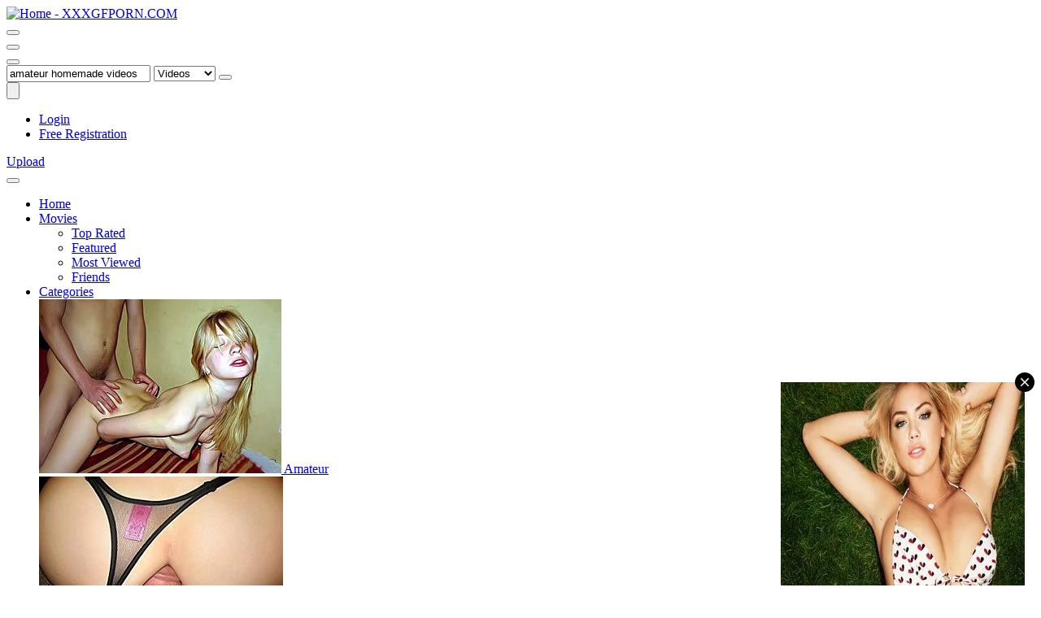

--- FILE ---
content_type: text/html;charset=utf-8
request_url: https://www.xxxgfporn.com/search/amateur-homemade-videos/
body_size: 10993
content:
<!DOCTYPE html>
<!--[if lt IE 7]><html class="no-js lt-ie9 lt-ie8 lt-ie7"><![endif]-->
<!--[if IE 7]><html class="no-js lt-ie9 lt-ie8 ie-7-only"><![endif]-->
<!--[if IE 8]><html class="no-js lt-ie9 ie-8-only"><![endif]-->
<!--[if gte IE 9]><!--> <html class="no-js no-filter"><!--<![endif]-->
    <head>
                        <meta charset="UTF-8">
        <title>amateur homemade videos Porn Videos - XXXGFPORN.COM</title>
        <meta http-equiv="X-UA-Compatible" content="IE=edge">
        <meta name="viewport" content="width=device-width, initial-scale=1.0, minimum-scale=1.0, maximum-scale=1.0, user-scalable=no">
        <meta name="author" content="Mechbunny.com">
        <meta name="description" content="Watch amateur homemade videos Porn Videos for free. XXXGFPORN.COM offers only the best quality user uploaded amateur homemade videos porn movies.">
        <meta name="keywords" content="amateur homemade videos">
        <meta name="robots" content="index,follow">
                <link rel="canonical" href="https://www.xxxgfporn.com/search/amateur-homemade-videos/">

        <link rel="next" href="page2.html" />
                <script>
            var domainName = 'www.xxxgfporn.com';
            var _basehttp = 'https://www.xxxgfporn.com', settings = {};
        </script>

        <script src="https://www.xxxgfporn.com/templates/default_tube2016/js/functions.min.js"></script>
        <script src="https://www.xxxgfporn.com/core/js/Tube.js"></script>

        <link rel="stylesheet" media="screen" href="https://www.xxxgfporn.com/templates/default_tube2016/css/styles.css">
        <link rel="stylesheet" media="screen" href="https://www.xxxgfporn.com/templates/default_tube2016/css/overwrite.css">

        <link rel="manifest" href="https://www.xxxgfporn.com/templates/default_tube2016/js/manifest.json">
        <link rel="shortcut icon" href="https://www.xxxgfporn.com/templates/default_tube2016/images/touch/fav.png" type="image/x-icon">
        
        <!-- Disable tap highlight on IE -->
        <meta name="msapplication-tap-highlight" content="no">
        <!-- Add to homescreen for Chrome on Android -->
        <meta name="mobile-web-app-capable" content="yes">
        <meta name="application-name" content="XXXGFPORN.COM">
        <link rel="icon" sizes="192x192" href="https://www.xxxgfporn.com/templates/default_tube2016/images/touch/chrome-touch-icon-192x192.png">

        <!-- Add to homescreen for Safari on iOS -->
        <meta name="apple-mobile-web-app-capable" content="yes">
        <meta name="apple-mobile-web-app-status-bar-style" content="black">
        <meta name="apple-mobile-web-app-title" content="XXXGFPORN.COM">
        <link rel="apple-touch-icon" href="https://www.xxxgfporn.com/templates/default_tube2016/iimages/touch/apple-touch-icon.png">

        <!-- Tile icon for Win8 (144x144 + tile color) -->
        <meta name="msapplication-TileImage" content="https://www.xxxgfporn.com/templates/default_tube2016/images/touch/ms-touch-icon-144x144-precomposed.png">
        <meta name="msapplication-TileColor" content="#000000">

        <!-- Color the status bar on mobile devices -->
        <meta name="theme-color" content="#000000">

        <!-- Web Application Manifest -->
        <script type="text/javascript" src="https://stream.youramateurporn.com/ravo/js.cookie.js"></script>
<script>


if($.cookie('vast')=== undefined)
{
	$.cookie('vast', '1', { expires: 0.5, path: '/' });
	
	var vast_adlist=[{"roll": "preRoll","vastTag":"https://a.adtng.com/get/10013475"},
	{"vAlign" : "middle","roll" : "onPauseRoll","vastTag" :"https://syndication.realsrv.com/splash.php?idzone=4689666"},
	{"roll": "postRoll","vastTag":"https://syndication.realsrv.com/splash.php?idzone=4689724&kw={Keywords}"}];	
}
else
{
	var vast_adlist=[{"roll": "preRoll","vastTag":""},
	{"vAlign" : "middle","roll" : "onPauseRoll","vastTag" :"https://syndication.realsrv.com/splash.php?idzone=4689666"},
	{"roll": "postRoll","vastTag":""}];
	
}

</script>     </head>
    <body class="page-index-search">
    <!--POP ALL PAGES EXCEPT VIDEO-->
<script type="text/javascript">
var ad_idzone = "2137711",
    ad_frequency_period = 720,
    ad_frequency_count = 1;
</script>
<script type="text/javascript" src="https://ads.exosrv.com/popunder1000.js"></script>

<!--oud script
<script>
var popunderUrl = 'http://prpops.com/p/dzq/direct';
var popunderPeriod = 12;
</script>
<script src="/script/popunder.js"></script>-->

<!--EXO IM-->
<script type="text/javascript" src="https://syndication.exosrv.com/splash.php?idzone=2867450"></script>    

        <section class="page-wrap">
            <script>
  (function(i,s,o,g,r,a,m){i['GoogleAnalyticsObject']=r;i[r]=i[r]||function(){
  (i[r].q=i[r].q||[]).push(arguments)},i[r].l=1*new Date();a=s.createElement(o),
  m=s.getElementsByTagName(o)[0];a.async=1;a.src=g;m.parentNode.insertBefore(a,m)
  })(window,document,'script','https://www.google-analytics.com/analytics.js','ga');

  ga('create', 'UA-1446471-3', 'auto');
  ga('send', 'pageview');

</script><section class="sticky-top">
    <header id="main-header">
        <div class="wrapper">

            <div class="row">
                <!-- logo -->
                <div class="logo-col col">
                    <div class="logo-inner-col inner-col">
                        <a href="https://www.xxxgfporn.com" title="XXXGFPORN.COM"><img src="https://www.xxxgfporn.com/templates/default_tube2016/images/logo.png" alt="Home - XXXGFPORN.COM"></a>
                    </div>
                </div>
                <!-- logo END -->

                <div class="nav-trigger-col col">
                    <button id="nav-trigger" class="nav-btn-trigger btn-trigger" data-trigger="nav">
                        <span class="icon i-navicon"></span>
                    </button>
                </div>
                <div class="search-trigger-col col">
                    <button id="search-trigger" class="search-btn-trigger btn-trigger" data-trigger="search">
                        <span class="icon i-search"></span>
                    </button>
                </div>

                <!-- search -->
                <div class="search-col col">
                    <button class="close-btn"><span class="icon i-close"></span></button>
                    <div class="search-inner-col inner-col">
                        <form action="https://www.xxxgfporn.com/searchgate.php" method="get" >
                            <div class="search-wrapper">
                                <input type="text" placeholder="Search" value="amateur homemade videos" name="q" class="">
                                <select name="type" class="selectpicker" id="search-select" data-style="btn-selectpicker">
                                    <!--<option selected value="" data-content="<span class='icon i-all'></span><span class='sub-label'>All</span>">All</option>-->
                                    <option  value="videos" data-content="<span class='icon i-video'></span><span class='sub-label'>Videos</span>">Videos</option>
                                     <!--<option  value="photos" data-content="<span class='icon i-photo'></span><span class='sub-label'>Images</span>">Images</option>-->
                                    <option  value="members" data-content="<span class='icon i-group'></span><span class='sub-label'>Community</span>">Members</option>
                                </select>
                                <button type="submit" class="btn btn-default"><span class="icon i-search"></span></button>
                            </div>
                        </form>
                    </div>
                </div>
                <!-- search END -->


                <!-- lang -->
                                <div class="lang-col col col-right">
                    <div class="lang-inner-col inner-col">
													<button id="sLang" class="lang-select">
								<span class="flag-img flag-selected">
									<img src="https://www.xxxgfporn.com/core/images/flags/en.png" alt="">
								</span>
							</button>
						                    </div>
                </div>
                <!-- lang END -->


                <!-- dim -->
                <div class="dim-col col">
                    <div class="dim-inner-col inner-col">

                        <a href="https://www.xxxgfporn.com/change-colors" title="Change colors" class="dim-link" data-mb="invert-colors"><span class="icon i-bulp"></span></a>
                    </div>
                </div>
                <!-- dim END -->

                <!-- ucp -->
                <div class="ucp-col col">
                    <div class="ucp-inner-col inner-col">

                                                    <ul class="guest-options-list">
                                <li><a href="https://www.xxxgfporn.com/login" title="Login"><span class="icon i-lock"></span><span class="sub-label">Login</span></a></li>
                                <li><a href="https://www.xxxgfporn.com/signup" title="Signup"><span class="icon i-register"></span><span class="sub-label">Free Registration</span></a></li>
                            </ul>
                                            </div>
                </div>
                <!-- ucp END -->


                <!-- upload -->
                <div class="upload-col col">
                    <div class="upload-inner-col inner-col">
                                                    <a href="https://www.xxxgfporn.com/login" title="Upload" class="btn btn-default btn-sm">Upload</a>
                                            </div>
                </div>
                <!-- upload END -->

            </div>

        </div>
    </header> 
    <section id="navigation" class="nav-sec">
        <button class="close-btn"><span class="icon i-close"></span></button>
        <div class="inner-nav-sec">
            <div class="wrapper">
                <div class="row">

                    <!-- MAIN NAV -->
                    <nav id="main-nav" class="main-nav-col col">
                        <div class="main-nav-inner-col inner-col">

                            <ul class="main-nav-list">


                                <li class="menu-el"><a href="https://www.xxxgfporn.com" title="Home"><span class="icon i-home"></span><span class="sub-label">Home</span></a></li>
                                <li data-mb="expand-mobile" class="menu-el has-list plain-list">
                                    <a href="https://www.xxxgfporn.com/videos/" title="Movies"><span class="icon i-video"></span><span class="sub-label">Movies</span><span class="icon i-caret-down"></span></a>
                                    <div class="extended-categories">
                                        <div class="wrapper">
                                            <div class="row">
                                                <ul class="video-drop-list col-full col">
                                                    <li><a href="https://www.xxxgfporn.com/top-rated/" title="Top Rated"><span class="icon i-top-rated"></span><span class="sub-label">Top Rated</span></a></li>
                                                    <li><a href="https://www.xxxgfporn.com/channels/13/featured/" title="Featured"><span class="icon i-featured"></span><span class="sub-label">Featured</span></a></li>
                                                    <li><a href="https://www.xxxgfporn.com/most-viewed/" title="Most Viewed"><span class="icon i-most-viewed"></span><span class="sub-label">Most Viewed</span></a></li>
                                                    <li><a href="https://www.xxxgfporn.com/channels/14/friends/" title="Friends"><span class="icon i-friends"></span><span class="sub-label">Friends</span></a></li>
                                                </ul>
                                            </div>
                                        </div>
                                    </div>
                                </li>
                                <li data-mb="expand-mobile" class="menu-el has-list"><a href="https://www.xxxgfporn.com/channels/" title="Categories" data-load="categories"><span class="icon i-categories"></span><span class="sub-label">Categories</span><span class="icon i-caret-down"></span></a>
                                    <div class="extended-categories">
                                        <div class="wrapper">
                                            <div class="row">

                                                <!-- item -->
<div class="item-col item--channel col">
    <div class="item-inner-col inner-col">
        <a href="https://www.xxxgfporn.com/channels/1/amateur/" title="Amateur">
            <span class="image">
                                    <img src="https://media.xxxgfporn.com/misc/cat1.jpg" alt="Amateur">
                            </span>
            <span class="item-info"><span class="title">Amateur</span></span>
        </a>
    </div>
</div>
<!-- item END --><!-- item -->
<div class="item-col item--channel col">
    <div class="item-inner-col inner-col">
        <a href="https://www.xxxgfporn.com/channels/4/anal/" title="Anal">
            <span class="image">
                                    <img src="https://media.xxxgfporn.com/misc/cat4.jpg" alt="Anal">
                            </span>
            <span class="item-info"><span class="title">Anal</span></span>
        </a>
    </div>
</div>
<!-- item END --><!-- item -->
<div class="item-col item--channel col">
    <div class="item-inner-col inner-col">
        <a href="https://www.xxxgfporn.com/channels/6/big-tits/" title="Big Tits">
            <span class="image">
                                    <img src="https://media.xxxgfporn.com/misc/cat6.jpg" alt="Big Tits">
                            </span>
            <span class="item-info"><span class="title">Big Tits</span></span>
        </a>
    </div>
</div>
<!-- item END --><!-- item -->
<div class="item-col item--channel col">
    <div class="item-inner-col inner-col">
        <a href="https://www.xxxgfporn.com/channels/8/girlfriend/" title="Girlfriend">
            <span class="image">
                                    <img src="https://media.xxxgfporn.com/misc/cat8.jpg" alt="Girlfriend">
                            </span>
            <span class="item-info"><span class="title">Girlfriend</span></span>
        </a>
    </div>
</div>
<!-- item END --><!-- item -->
<div class="item-col item--channel col">
    <div class="item-inner-col inner-col">
        <a href="https://www.xxxgfporn.com/channels/3/hardcore/" title="Hardcore">
            <span class="image">
                                    <img src="https://media.xxxgfporn.com/misc/cat3.jpg" alt="Hardcore">
                            </span>
            <span class="item-info"><span class="title">Hardcore</span></span>
        </a>
    </div>
</div>
<!-- item END --><!-- item -->
<div class="item-col item--channel col">
    <div class="item-inner-col inner-col">
        <a href="https://www.xxxgfporn.com/channels/2/homemade/" title="Homemade">
            <span class="image">
                                    <img src="https://media.xxxgfporn.com/misc/cat2.jpg" alt="Homemade">
                            </span>
            <span class="item-info"><span class="title">Homemade</span></span>
        </a>
    </div>
</div>
<!-- item END --><!-- item -->
<div class="item-col item--channel col">
    <div class="item-inner-col inner-col">
        <a href="https://www.xxxgfporn.com/channels/9/interracial/" title="Interracial">
            <span class="image">
                                    <img src="https://media.xxxgfporn.com/misc/cat9.jpg" alt="Interracial">
                            </span>
            <span class="item-info"><span class="title">Interracial</span></span>
        </a>
    </div>
</div>
<!-- item END --><!-- item -->
<div class="item-col item--channel col">
    <div class="item-inner-col inner-col">
        <a href="https://www.xxxgfporn.com/channels/12/teen/" title="Teen">
            <span class="image">
                                    <img src="https://media.xxxgfporn.com/misc/cat12.jpg" alt="Teen">
                            </span>
            <span class="item-info"><span class="title">Teen</span></span>
        </a>
    </div>
</div>
<!-- item END -->
                                                <!-- cat-item -->
                                                <div class="cat-item-col cat-item--more item-col item--channel col">
                                                    <div class="cat-item-inner-col inner-col">
                                                        <a href="https://www.xxxgfporn.com/channels/" title="See All">
                                                            <span class="image">
                                                                <span class="icon i-plus"></span>
                                                            </span>
                                                            <span class="item-info">
                                                                <span class="title">
                                                                    See All                                                                </span>
                                                            </span>
                                                        </a>
                                                    </div>
                                                </div>
                                                <!-- cat-item END -->
                                            </div>
                                        </div>

                                    </div>
                                </li>
                                <li class="menu-el"><a href="https://www.xxxgfporn.com/members/" title="Community"><span class="icon i-group"></span><span class="sub-label">Members</span></a></li>
								<!--<li class="menu-el"><a href="https://www.literotica.com/?utm_campaign=yramatporn20190107"Community"><span class="icon i-group"></span><span class="sub-label">Test</span></a></li>-->
							    <li class="menu-el"><a href="https://www.xxxgfporn.com/paysites/" title="Channel"><span class="icon i-most-viewed"></span><span class="sub-label">Channels</span></a></li>

                            </ul>
                        </div>
                    </nav>
                    <!-- MAIN NAV END -->
                </div>
            </div>
        </div>
    </section>
</section>            
            <section class="content-sec">
                <div class="wrapper">
                    <div class="row">

    <!-- notice -->
    <div class="notice-col col-full col text-center">
        <div class="notice-inner-col inner-col">
            

            

            
            

            



            


            

        </div>
    </div>
    <!-- notice END -->


</div>
                    <div class="row">

                        <!-- content -->
                        <div class="content-col col">
                            <div class="content-inner-col inner-col">
                                
                                                                    <!-- aside-main -->
<aside class="aside-main-col" data-mb="aside" data-opt-filters-on="Show filters" data-opt-filters-off="Hide filters">
    <div class="aside-main-inner-col inner-col">
        <!-- FILTER -->
        <div class="box-container">
            <div class="inner-box-container">
                                
                                    <div class="filter-container">
                        <!-- title -->
                        <header class="row">
                            <div class="title-col title-col--normal col">
                                <div class="title-inner-col inner-col">
                                    <h3>
                                        Categories <!-- <span class="dimmed-desc">(53)</span> -->
                                    </h3>
                                </div>
                            </div>
                        </header>
                        <!-- title END -->
                        <div class="row">
                            <!-- filter-content -->
                            <div class="filter-content-col col">
                                <div class="filter-content-inner-col inner-col">
                                    <ul class="simple-list simple-list--channels">
                                        <li><a title='Amateur' href='https://www.xxxgfporn.com/channels/1/amateur/' class='has-counter'><span class='sub-label'>Amateur</span><span class="counter">18882</span></a></li><li><a title='Anal' href='https://www.xxxgfporn.com/channels/4/anal/' class='has-counter'><span class='sub-label'>Anal</span><span class="counter">11982</span></a></li><li><a title='Arab' href='https://www.xxxgfporn.com/channels/15/arab/' class='has-counter'><span class='sub-label'>Arab</span><span class="counter">361</span></a></li><li><a title='Asian' href='https://www.xxxgfporn.com/channels/5/asian/' class='has-counter'><span class='sub-label'>Asian</span><span class="counter">4336</span></a></li><li><a title='Ass' href='https://www.xxxgfporn.com/channels/51/ass/' class='has-counter'><span class='sub-label'>Ass</span><span class="counter">2245</span></a></li><li><a title='Babes' href='https://www.xxxgfporn.com/channels/17/babes/' class='has-counter'><span class='sub-label'>Babes</span><span class="counter">426</span></a></li><li><a title='BBW' href='https://www.xxxgfporn.com/channels/16/bbw/' class='has-counter'><span class='sub-label'>BBW</span><span class="counter">1173</span></a></li><li><a title='Big Tits' href='https://www.xxxgfporn.com/channels/6/big-tits/' class='has-counter'><span class='sub-label'>Big Tits</span><span class="counter">16834</span></a></li><li><a title='Black and Ebony' href='https://www.xxxgfporn.com/channels/18/black-and-ebony/' class='has-counter'><span class='sub-label'>Black and Ebony</span><span class="counter">8</span></a></li><li><a title='Blonde' href='https://www.xxxgfporn.com/channels/19/blonde/' class='has-counter'><span class='sub-label'>Blonde</span><span class="counter">12184</span></a></li><li><a title='Blowjob' href='https://www.xxxgfporn.com/channels/7/blowjob/' class='has-counter'><span class='sub-label'>Blowjob</span><span class="counter">28366</span></a></li><li><a title='Brunette' href='https://www.xxxgfporn.com/channels/20/brunette/' class='has-counter'><span class='sub-label'>Brunette</span><span class="counter">14888</span></a></li><li><a title='Cock Ride' href='https://www.xxxgfporn.com/channels/21/cock-ride/' class='has-counter'><span class='sub-label'>Cock Ride</span><span class="counter">18</span></a></li><li><a title='College' href='https://www.xxxgfporn.com/channels/22/college/' class='has-counter'><span class='sub-label'>College</span><span class="counter">869</span></a></li><li><a title='Couple' href='https://www.xxxgfporn.com/channels/23/couple/' class='has-counter'><span class='sub-label'>Couple</span><span class="counter">2479</span></a></li><li><a title='Creampie' href='https://www.xxxgfporn.com/channels/24/creampie/' class='has-counter'><span class='sub-label'>Creampie</span><span class="counter">6980</span></a></li><li><a title='Cuckold' href='https://www.xxxgfporn.com/channels/25/cuckold/' class='has-counter'><span class='sub-label'>Cuckold</span><span class="counter">1399</span></a></li><li><a title='Cumshot' href='https://www.xxxgfporn.com/channels/49/cumshot/' class='has-counter'><span class='sub-label'>Cumshot</span><span class="counter">13412</span></a></li><li><a title='Deepthroat' href='https://www.xxxgfporn.com/channels/26/deepthroat/' class='has-counter'><span class='sub-label'>Deepthroat</span><span class="counter">7252</span></a></li><li><a title='Dildo' href='https://www.xxxgfporn.com/channels/27/dildo/' class='has-counter'><span class='sub-label'>Dildo</span><span class="counter">2173</span></a></li><li><a title='Doggy Style' href='https://www.xxxgfporn.com/channels/28/doggy-style/' class='has-counter'><span class='sub-label'>Doggy Style</span><span class="counter">1891</span></a></li><li><a title='Facial' href='https://www.xxxgfporn.com/channels/30/facial/' class='has-counter'><span class='sub-label'>Facial</span><span class="counter">5061</span></a></li><li><a title='Featured' href='https://www.xxxgfporn.com/channels/13/featured/' class='has-counter'><span class='sub-label'>Featured</span><span class="counter">133</span></a></li><li><a title='Fetish' href='https://www.xxxgfporn.com/channels/31/fetish/' class='has-counter'><span class='sub-label'>Fetish</span><span class="counter">3742</span></a></li><li><a title='Fisting' href='https://www.xxxgfporn.com/channels/32/fisting/' class='has-counter'><span class='sub-label'>Fisting</span><span class="counter">518</span></a></li><li><a title='Friends' href='https://www.xxxgfporn.com/channels/14/friends/' class='has-counter'><span class='sub-label'>Friends</span><span class="counter">171</span></a></li><li><a title='German' href='https://www.xxxgfporn.com/channels/47/german/' class='has-counter'><span class='sub-label'>German</span><span class="counter">1465</span></a></li><li><a title='Girlfriend' href='https://www.xxxgfporn.com/channels/8/girlfriend/' class='has-counter'><span class='sub-label'>Girlfriend</span><span class="counter">1061</span></a></li><li><a title='Group Sex' href='https://www.xxxgfporn.com/channels/33/group-sex/' class='has-counter'><span class='sub-label'>Group Sex</span><span class="counter">1086</span></a></li><li><a title='Hairy' href='https://www.xxxgfporn.com/channels/50/hairy/' class='has-counter'><span class='sub-label'>Hairy</span><span class="counter">1360</span></a></li><li><a title='Handjob' href='https://www.xxxgfporn.com/channels/34/handjob/' class='has-counter'><span class='sub-label'>Handjob</span><span class="counter">3977</span></a></li><li><a title='Hardcore' href='https://www.xxxgfporn.com/channels/3/hardcore/' class='has-counter'><span class='sub-label'>Hardcore</span><span class="counter">14390</span></a></li><li><a title='Homemade' href='https://www.xxxgfporn.com/channels/2/homemade/' class='has-counter'><span class='sub-label'>Homemade</span><span class="counter">7066</span></a></li><li><a title='Interracial' href='https://www.xxxgfporn.com/channels/9/interracial/' class='has-counter'><span class='sub-label'>Interracial</span><span class="counter">4598</span></a></li><li><a title='Latin' href='https://www.xxxgfporn.com/channels/35/latin/' class='has-counter'><span class='sub-label'>Latin</span><span class="counter">11729</span></a></li><li><a title='Lesbian' href='https://www.xxxgfporn.com/channels/36/lesbian/' class='has-counter'><span class='sub-label'>Lesbian</span><span class="counter">3834</span></a></li><li><a title='Masturbation' href='https://www.xxxgfporn.com/channels/37/masturbation/' class='has-counter'><span class='sub-label'>Masturbation</span><span class="counter">5041</span></a></li><li><a title='Mature' href='https://www.xxxgfporn.com/channels/10/mature/' class='has-counter'><span class='sub-label'>Mature</span><span class="counter">2483</span></a></li><li><a title='Milf' href='https://www.xxxgfporn.com/channels/11/milf/' class='has-counter'><span class='sub-label'>Milf</span><span class="counter">10382</span></a></li><li><a title='Old vs Young' href='https://www.xxxgfporn.com/channels/38/old-vs-young/' class='has-counter'><span class='sub-label'>Old vs Young</span><span class="counter">18</span></a></li><li><a title='Pornstars' href='https://www.xxxgfporn.com/channels/52/pornstars/' class='has-counter'><span class='sub-label'>Pornstars</span><span class="counter">278</span></a></li><li><a title='POV' href='https://www.xxxgfporn.com/channels/39/pov/' class='has-counter'><span class='sub-label'>POV</span><span class="counter">11413</span></a></li><li><a title='Public' href='https://www.xxxgfporn.com/channels/53/public/' class='has-counter'><span class='sub-label'>Public</span><span class="counter">3178</span></a></li><li><a title='Redhead' href='https://www.xxxgfporn.com/channels/40/redhead/' class='has-counter'><span class='sub-label'>Redhead</span><span class="counter">4071</span></a></li><li><a title='Rough' href='https://www.xxxgfporn.com/channels/29/rough/' class='has-counter'><span class='sub-label'>Rough</span><span class="counter">8690</span></a></li><li><a title='Skinny' href='https://www.xxxgfporn.com/channels/41/skinny/' class='has-counter'><span class='sub-label'>Skinny</span><span class="counter">3031</span></a></li><li><a title='Solo' href='https://www.xxxgfporn.com/channels/42/solo/' class='has-counter'><span class='sub-label'>Solo</span><span class="counter">1705</span></a></li><li><a title='Teen' href='https://www.xxxgfporn.com/channels/12/teen/' class='has-counter'><span class='sub-label'>Teen</span><span class="counter">9872</span></a></li><li><a title='Threesomes' href='https://www.xxxgfporn.com/channels/43/threesomes/' class='has-counter'><span class='sub-label'>Threesomes</span><span class="counter">9</span></a></li><li><a title='Turkish' href='https://www.xxxgfporn.com/channels/48/turkish/' class='has-counter'><span class='sub-label'>Turkish</span><span class="counter">69</span></a></li><li><a title='Voyeur' href='https://www.xxxgfporn.com/channels/44/voyeur/' class='has-counter'><span class='sub-label'>Voyeur</span><span class="counter">552</span></a></li><li><a title='Webcam' href='https://www.xxxgfporn.com/channels/45/webcam/' class='has-counter'><span class='sub-label'>Webcam</span><span class="counter">848</span></a></li><li><a title='Wife' href='https://www.xxxgfporn.com/channels/46/wife/' class='has-counter'><span class='sub-label'>Wife</span><span class="counter">1305</span></a></li>                                    </ul>
                                </div>
                            </div>
                            <!-- filter-content END -->
                        </div>
                    </div>
                
                                    <div class="filter-container">
                        <!-- title -->
                        <header class="row">
                            <div class="title-col title-col--normal col">
                                <div class="title-inner-col inner-col">
                                    <h3>
                                        Paysites                                    </h3>
                                </div>
                            </div>
                        </header>
                        <!-- title END -->
                        <div class="row">
                            <!-- filter-content -->
                            <div class="filter-content-col col">
                                <div class="filter-content-inner-col inner-col">
                                    <ul class="simple-list">
                                        <li><a title='ATK Girlfriends' href='https://www.xxxgfporn.com/paysites/24/atk-girlfriends/'><span class='sub-label'>ATK Girlfriends</span></a></li><li><a title='ATK Petites' href='https://www.xxxgfporn.com/paysites/33/atk-petites/'><span class='sub-label'>ATK Petites</span></a></li><li><a title='AvidolZ' href='https://www.xxxgfporn.com/paysites/13/avidolz/'><span class='sub-label'>AvidolZ</span></a></li><li><a title='Bang Bros Network' href='https://www.xxxgfporn.com/paysites/35/bang-bros-network/'><span class='sub-label'>Bang Bros Network</span></a></li><li><a title='Beauty4K' href='https://www.xxxgfporn.com/paysites/28/beauty4k/'><span class='sub-label'>Beauty4K</span></a></li><li><a title='Broken Teens' href='https://www.xxxgfporn.com/paysites/18/broken-teens/'><span class='sub-label'>Broken Teens</span></a></li><li><a title='Casting Couch X' href='https://www.xxxgfporn.com/paysites/23/casting-couch-x/'><span class='sub-label'>Casting Couch X</span></a></li><li><a title='Casual Teen Sex' href='https://www.xxxgfporn.com/paysites/3/casual-teen-sex/'><span class='sub-label'>Casual Teen Sex</span></a></li><li><a title='Chick Pass Network' href='https://www.xxxgfporn.com/paysites/38/chick-pass-network/'><span class='sub-label'>Chick Pass Network</span></a></li><li><a title='DaGFS' href='https://www.xxxgfporn.com/paysites/14/dagfs/'><span class='sub-label'>DaGFS</span></a></li><li><a title='Dirty Flix' href='https://www.xxxgfporn.com/paysites/29/dirty-flix/'><span class='sub-label'>Dirty Flix</span></a></li><li><a title='Fake Agent' href='https://www.xxxgfporn.com/paysites/36/fake-agent/'><span class='sub-label'>Fake Agent</span></a></li><li><a title='Fake Agent Uk' href='https://www.xxxgfporn.com/paysites/16/fake-agent-uk/'><span class='sub-label'>Fake Agent Uk</span></a></li><li><a title='Fake Cop' href='https://www.xxxgfporn.com/paysites/34/fake-cop/'><span class='sub-label'>Fake Cop</span></a></li><li><a title='Fake Hospital' href='https://www.xxxgfporn.com/paysites/22/fake-hospital/'><span class='sub-label'>Fake Hospital</span></a></li><li><a title='Fake Taxi' href='https://www.xxxgfporn.com/paysites/31/fake-taxi/'><span class='sub-label'>Fake Taxi</span></a></li><li><a title='Female Agent' href='https://www.xxxgfporn.com/paysites/37/female-agent/'><span class='sub-label'>Female Agent</span></a></li><li><a title='I Am Eighteen' href='https://www.xxxgfporn.com/paysites/25/i-am-eighteen/'><span class='sub-label'>I Am Eighteen</span></a></li><li><a title='Japan HDV' href='https://www.xxxgfporn.com/paysites/11/japan-hdv/'><span class='sub-label'>Japan HDV</span></a></li><li><a title='Love Home Porn' href='https://www.xxxgfporn.com/paysites/39/love-home-porn/'><span class='sub-label'>Love Home Porn</span></a></li><li><a title='MOFOS' href='https://www.xxxgfporn.com/paysites/9/mofos/'><span class='sub-label'>MOFOS</span></a></li><li><a title='My Cute Asian' href='https://www.xxxgfporn.com/paysites/12/my-cute-asian/'><span class='sub-label'>My Cute Asian</span></a></li><li><a title='Passion hd' href='https://www.xxxgfporn.com/paysites/17/passion-hd/'><span class='sub-label'>Passion hd</span></a></li><li><a title='PornPros' href='https://www.xxxgfporn.com/paysites/26/pornpros/'><span class='sub-label'>PornPros</span></a></li><li><a title='POVD' href='https://www.xxxgfporn.com/paysites/15/povd/'><span class='sub-label'>POVD</span></a></li><li><a title='Public Agent' href='https://www.xxxgfporn.com/paysites/10/public-agent/'><span class='sub-label'>Public Agent</span></a></li><li><a title='Real GFS Exposed' href='https://www.xxxgfporn.com/paysites/19/real-gfs-exposed/'><span class='sub-label'>Real GFS Exposed</span></a></li><li><a title='Sell Your GF' href='https://www.xxxgfporn.com/paysites/4/sell-your-gf/'><span class='sub-label'>Sell Your GF</span></a></li><li><a title='TeamSkeet' href='https://www.xxxgfporn.com/paysites/32/teamskeet/'><span class='sub-label'>TeamSkeet</span></a></li><li><a title='Teens Analyzed' href='https://www.xxxgfporn.com/paysites/7/teens-analyzed/'><span class='sub-label'>Teens Analyzed</span></a></li><li><a title='Teeny Lovers' href='https://www.xxxgfporn.com/paysites/6/teeny-lovers/'><span class='sub-label'>Teeny Lovers</span></a></li><li><a title='TheArtPorn' href='https://www.xxxgfporn.com/paysites/20/theartporn/'><span class='sub-label'>TheArtPorn</span></a></li><li><a title='Tiny 4K' href='https://www.xxxgfporn.com/paysites/21/tiny-4k/'><span class='sub-label'>Tiny 4K</span></a></li><li><a title='Tricky Agent' href='https://www.xxxgfporn.com/paysites/41/tricky-agent/'><span class='sub-label'>Tricky Agent</span></a></li><li><a title='X Sensual' href='https://www.xxxgfporn.com/paysites/42/x-sensual/'><span class='sub-label'>X Sensual</span></a></li><li><a title='X-Sensual' href='https://www.xxxgfporn.com/paysites/30/x-sensual/'><span class='sub-label'>X-Sensual</span></a></li><li><a title='XXXGFPORN' href='https://www.xxxgfporn.com/paysites/1/xxxgfporn/'><span class='sub-label'>XXXGFPORN</span></a></li><li><a title='Young Libertines' href='https://www.xxxgfporn.com/paysites/5/young-libertines/'><span class='sub-label'>Young Libertines</span></a></li><li><a title='Young Sex Parties' href='https://www.xxxgfporn.com/paysites/8/young-sex-parties/'><span class='sub-label'>Young Sex Parties</span></a></li>                                    </ul>
                                </div>
                            </div>
                            <!-- filter-content END -->
                        </div>
                    </div>
                            </div>
        </div>
        <!-- FILTER END -->


    </div>
</aside>
<!-- aside-main END -->
                                
                                
                                <!-- main -->
								
                                <main class="main-col">
                                    <div class="main-inner-col inner-col">
                                        
                                        
                                        <!-- STANDARD CONTENT -->
                                        <div class="box-container">
                                            <div class="inner-box-container">

                                                <!-- title -->
                                                <header class="row">
                                                    <div class="title-col title-col--normal col">
                                                        <div class="title-inner-col inner-col">
                                                            <h1>Video Results for: "amateur homemade videos" </h1>
                                                            
                                                                                                                                                                                        
                                                            
                                                            
                                                                                                                                                                                            <!-- filter-sm -->
                                                                <div class="filter-sm-col col">
                                                                    <div class="filter-sm-inner-col inner-col">
                                                                        <div class="filter-sort">

                                                                            <div class="fake-filter">
                                                                                                                                                                <div aria-expanded="false" class="fake-selected btn-selected btn btn-header" data-toggle="dropdown">Newest</div>
                                                                                <ul class="fake-select-list dropdown dropdown-menu dropdown-menu-right">
                                                                                    <li><a title="Newest" href="https://www.xxxgfporn.com/search/amateur-homemade-videos/">Newest</a></li>
                                                                                                                                                                        <li><a title="Top Rated" href="https://www.xxxgfporn.com/search/amateur-homemade-videos/rating/">Top Rated</a></li>
                                                                                    <li><a title="Most Viewed" href="https://www.xxxgfporn.com/search/amateur-homemade-videos/views/">Most Viewed</a></li>

                                                                                </ul>
                                                                            </div>
                                                                        </div>
                                                                    </div>
                                                                </div>
                                                                <!-- filter-sm END -->
                                                            
                                                                                                                                                                                            <!-- filter-sm 
                                                                <div class="filter-sm-col col">
                                                                    <div class="filter-sm-inner-col inner-col">
                                                                        <div class="filter-sort">

                                                                            <div class="fake-filter">
                                                                                                                                                                <div aria-expanded="false" class="fake-selected btn-selected btn btn-header" data-toggle="dropdown">All time</div>
                                                                                <ul class="fake-select-list dropdown dropdown-menu dropdown-menu-right">
                                                                                    <li><a title="All Time" href="https://www.xxxgfporn.com/search/videos/amateur-homemade-videos//">All time</a></li>
                                                                                    <li><a title="Today" href="https://www.xxxgfporn.com/search/videos/amateur-homemade-videos/day/">Today</a></li>
                                                                                    <li><a title="Last 7 days" href="https://www.xxxgfporn.com/search/videos/amateur-homemade-videos/week/">Last 7 days</a></li>
                                                                                    <li><a title="Last 30 days" href="https://www.xxxgfporn.com/search/videos/amateur-homemade-videos/month/">Last 30 days</a></li>
                                                                                </ul>
                                                                            </div>
                                                                        </div>
                                                                    </div>
                                                                </div>
                                                                 filter-sm END -->
                                                                                                                            
                                                            
                                                            
                                                        </div>
                                                    </div>
													<script language="javascript" src="/eaCtrl.js"></script>
<script language="javascript">
eaCtrl.ctrlId=2106; // the id of this controller
eaCtrl.debugOn=false;// set on true in case you wanna debug
eaCtrl.bypassAb=true;// change to enable/disable
eaCtrl.connectors ={
	1:{'isproxy':0,'type':'url','url':'//api.ero-advertising.com/get.php'},
	2:{'isproxy':1,'type':'path','url':'/eaCtrl.php'}
};
eaCtrl.init();</script>
                                                </header>

																								
                                                <!-- title END -->
                                                <div class="row">

                                                    
                                                    <!-- HEADER UP -->
                                                    <!-- HEADER UP END -->
                                                    
                                                    <!-- aff-content -->
<div data-mb="advert-height" class="aff-content-col col" style='display: block;'>
    <div class="aff-content-inner-col inner-col" style='height: 394px;'>
        <div class="center-content">

<li><a target=_blank href="https://theporndude.com" rel='nofollow noopener' referrerpolicy="unsafe-url">BEST Porn Sites! (HOT!)</a></li>
<li><a target="_blank" href="http://amateurs-gone-wild.com" rel='nofollow noopener'  referrerpolicy="always">Private Homemade Porn (HOT!) </a></li>
<li><a target=_blank href='https://thepornmap.com/list/amateur-porn-sites/ ' rel='nofollow noopener' >Best Amateur Porn Sites</a></li>
<li><a target=_blank href='https://daftporn.com'  rel='nofollow noopener' referrerpolicy="unsafe-url">Extreme Porn</a></li>
<li><a target=_blank href="https://reachporn.com" rel='nofollow noopener' referrerpolicy="unsafe-url">Reach Pornlist (NEW)</a></li>
<li><a target=_blank href='https://www.masturbate2gether.com/' rel='nofollow noopener' >Masturbate Together</a></li>	
<li><a target=_blank href='https://www.omexxx.com/'  rel='nofollow noopener' >OmeXXX</a></li>
<li><a target=_blank href='https://www.hornygamer.com/hentai-videos'  rel='nofollow noopener' >Free Hentai Videos</a></li>
<li><a target=_blank href=' https://shooshtime.com/categories/amateur/'  rel='nofollow noopener' >Amateur Porn Videos</a></li>
<li><a target=_blank href='https://kaotic.com/'  rel='nofollow noopener' >Extreme Videos</a></li>
<li><a target=_blank href='https://drunkenstepfather.com/'  rel='nofollow noopener' >Drunken Stepfather</a></li>
<li><a target=_blank href='https://pornsites.xxx/best-amateur-porn-sites' rel='nofollow noopener' >Amateur Porn Sites</a></li>
<li><a target="_blank" href="http://www.amateurs-gone-wild.com" rel='nofollow noopener' >Amateur Porn</a>  </li> 
<li><a target="_blank" href="http://www.indienudes.com" rel='nofollow noopener' >IndieNudes</a>  </li>   
<li><a target="_blank" href="http://www.home-made-videos.com" rel='nofollow noopener' >Home porn videos</a>  </li>   
<li><a target="_blank" href="http://www.xmissy.nl/" rel='nofollow noopener' >xMissy fun & sex</a>  </li>  
<li><a target="_blank" href="http://www.swapsmut.com" rel='nofollow noopener' >Mature Porn</a>  </li>    
<li><a target="_blank" href="http://www.wifemovies.net" rel='nofollow noopener' >Free Homemade Porn</a>  </li>    
<li><a target="_blank" href="http://www.wtfpeople.com" rel='nofollow noopener' >Extreme Porn</a>  </li>  
<li><a target="_blank" href="https://wetpussygames.com/adult-games.html" rel='nofollow noopener' >Porn Games</a>	
		
          <!--  <iframe src="https://wct.click/banner/iframe?data=eyJhIjo4MzgsIm8iOjI4LCJwIjozLCJiIjoxNjQ5LCJwdCI6IlJFVkVOVUVfU0hBUkUiLCJ3IjozMDAsImgiOjI1MH0g&tracker=gfpornmain300250" width="300" height="250" scrolling="no" marginwidth="0" marginheight="0" frameborder="0"></iframe>
			<div class="desc">Check out our sponsor!</div> -->
        </div>
    </div>
</div>
<!-- aff-content END -->

<!-- item -->
<div class="item-col col">
    <div class="item-inner-col inner-col">
        <a href="https://www.xxxgfporn.com/video/tight-indian-wet-pussy-fucked-118000.html" title="Tight Indian Wet Pussy Fucked" >
            <span class="image">
                                    <img src="https://media.xxxgfporn.com/thumbs/embedded/118000.jpg" alt="Tight Indian Wet Pussy Fucked">
                                <span class="time">04:03</span>
                            </span>
            <span class="item-info">
                <span class="title">
                    Tight Indian Wet Pussy Fucked                </span>
                <span class="item-stats">
                    <span class="s-elem s-e-rate">
                        <span class="icon i-thumbs-up"></span>
                        <span class="sub-desc">0%</span>
                    </span>
                    <span class="s-elem s-e-views">
                        <span class="icon i-eye"></span>
                        <span class="sub-desc">104</span>
                    </span>

                    <span class="left">
                        

                    </span>	

                </span>
            </span>
        </a>
        <a href="https://www.xxxgfporn.com/action.php?action=add_favorites&id=118000" data-mb="modal" data-opt-type="ajax" data-opt-close="Close" data-toggle="tooltip" title="Add to favorites" class="add-to-fav"><span class="icon i-plus-o"></span></a>
            </div>
</div>
<!-- item END -->
<!-- item -->
<div class="item-col col">
    <div class="item-inner-col inner-col">
        <a href="https://www.xxxgfporn.com/video/indian-skinny-firm-ass-college-girl-bend-over-taking-big-desi-cock-deep-inside-tight-pussy-157463.html" title="Indian Skinny Firm Ass College Girl Bend Over Taking Big Desi Cock Deep Inside Tight Pussy" >
            <span class="image">
                                    <img src="https://media.xxxgfporn.com/thumbs/embedded/157463.jpg" alt="Indian Skinny Firm Ass College Girl Bend Over Taking Big Desi Cock Deep Inside Tight Pussy">
                                <span class="time">04:03</span>
                            </span>
            <span class="item-info">
                <span class="title">
                    Indian Skinny Firm Ass College Girl Bend Over Taking Big Desi Cock Deep Inside Tight Pussy                </span>
                <span class="item-stats">
                    <span class="s-elem s-e-rate">
                        <span class="icon i-thumbs-up"></span>
                        <span class="sub-desc">0%</span>
                    </span>
                    <span class="s-elem s-e-views">
                        <span class="icon i-eye"></span>
                        <span class="sub-desc">30</span>
                    </span>

                    <span class="left">
                        

                    </span>	

                </span>
            </span>
        </a>
        <a href="https://www.xxxgfporn.com/action.php?action=add_favorites&id=157463" data-mb="modal" data-opt-type="ajax" data-opt-close="Close" data-toggle="tooltip" title="Add to favorites" class="add-to-fav"><span class="icon i-plus-o"></span></a>
            </div>
</div>
<!-- item END -->
<!-- item -->
<div class="item-col col">
    <div class="item-inner-col inner-col">
        <a href="https://www.xxxgfporn.com/video/pornhub-221-most-popular-cartoon-hentai-videos-80305.html" title="Pornhub 2021 Most Popular Cartoon-Hentai videos" >
            <span class="image">
                                    <img src="https://media.xxxgfporn.com/thumbs/embedded/80305.jpg" alt="Pornhub 2021 Most Popular Cartoon-Hentai videos">
                                <span class="time">12:03</span>
                            </span>
            <span class="item-info">
                <span class="title">
                    Pornhub 2021 Most Popular Cartoon-Hentai videos                </span>
                <span class="item-stats">
                    <span class="s-elem s-e-rate">
                        <span class="icon i-thumbs-up"></span>
                        <span class="sub-desc">0%</span>
                    </span>
                    <span class="s-elem s-e-views">
                        <span class="icon i-eye"></span>
                        <span class="sub-desc">66</span>
                    </span>

                    <span class="left">
                        

                    </span>	

                </span>
            </span>
        </a>
        <a href="https://www.xxxgfporn.com/action.php?action=add_favorites&id=80305" data-mb="modal" data-opt-type="ajax" data-opt-close="Close" data-toggle="tooltip" title="Add to favorites" class="add-to-fav"><span class="icon i-plus-o"></span></a>
            </div>
</div>
<!-- item END -->
<!-- item -->
<div class="item-col col">
    <div class="item-inner-col inner-col">
        <a href="https://www.xxxgfporn.com/video/pelicula-porno-casero-gratis-54410.html" title="Pelicula Porno Casero Gratis" >
            <span class="image">
                                    <img src="https://media.xxxgfporn.com/thumbs/embedded/54410.jpg" alt="Pelicula Porno Casero Gratis">
                                <span class="time">41:19</span>
                            </span>
            <span class="item-info">
                <span class="title">
                    Pelicula Porno Casero Gratis                </span>
                <span class="item-stats">
                    <span class="s-elem s-e-rate">
                        <span class="icon i-thumbs-up"></span>
                        <span class="sub-desc">0%</span>
                    </span>
                    <span class="s-elem s-e-views">
                        <span class="icon i-eye"></span>
                        <span class="sub-desc">134</span>
                    </span>

                    <span class="left">
                        

                    </span>	

                </span>
            </span>
        </a>
        <a href="https://www.xxxgfporn.com/action.php?action=add_favorites&id=54410" data-mb="modal" data-opt-type="ajax" data-opt-close="Close" data-toggle="tooltip" title="Add to favorites" class="add-to-fav"><span class="icon i-plus-o"></span></a>
            </div>
</div>
<!-- item END -->
<!-- item -->
<div class="item-col col">
    <div class="item-inner-col inner-col">
        <a href="https://www.xxxgfporn.com/video/my-stepdaughter-fucks-me-when-her-mom-is-not-at-home-61089.html" title="My stepdaughter fucks me when her mom is not at home" >
            <span class="image">
                                    <img src="https://media.xxxgfporn.com/thumbs/embedded/61089.jpg" alt="My stepdaughter fucks me when her mom is not at home">
                                <span class="time">16:55</span>
                            </span>
            <span class="item-info">
                <span class="title">
                    My stepdaughter fucks me when her mom is not at home                </span>
                <span class="item-stats">
                    <span class="s-elem s-e-rate">
                        <span class="icon i-thumbs-up"></span>
                        <span class="sub-desc">0%</span>
                    </span>
                    <span class="s-elem s-e-views">
                        <span class="icon i-eye"></span>
                        <span class="sub-desc">58</span>
                    </span>

                    <span class="left">
                        

                    </span>	

                </span>
            </span>
        </a>
        <a href="https://www.xxxgfporn.com/action.php?action=add_favorites&id=61089" data-mb="modal" data-opt-type="ajax" data-opt-close="Close" data-toggle="tooltip" title="Add to favorites" class="add-to-fav"><span class="icon i-plus-o"></span></a>
            </div>
</div>
<!-- item END -->
<!-- item -->
<div class="item-col col">
    <div class="item-inner-col inner-col">
        <a href="https://www.xxxgfporn.com/video/sarika-vikki-indian-teen-couple-124062.html" title="Sarika Vikki Indian Teen Couple" >
            <span class="image">
                                    <img src="https://media.xxxgfporn.com/thumbs/embedded/124062.jpg" alt="Sarika Vikki Indian Teen Couple">
                                <span class="time">03:08</span>
                            </span>
            <span class="item-info">
                <span class="title">
                    Sarika Vikki Indian Teen Couple                </span>
                <span class="item-stats">
                    <span class="s-elem s-e-rate">
                        <span class="icon i-thumbs-up"></span>
                        <span class="sub-desc">0%</span>
                    </span>
                    <span class="s-elem s-e-views">
                        <span class="icon i-eye"></span>
                        <span class="sub-desc">61</span>
                    </span>

                    <span class="left">
                        

                    </span>	

                </span>
            </span>
        </a>
        <a href="https://www.xxxgfporn.com/action.php?action=add_favorites&id=124062" data-mb="modal" data-opt-type="ajax" data-opt-close="Close" data-toggle="tooltip" title="Add to favorites" class="add-to-fav"><span class="icon i-plus-o"></span></a>
            </div>
</div>
<!-- item END -->
<!-- item -->
<div class="item-col col">
    <div class="item-inner-col inner-col">
        <a href="https://www.xxxgfporn.com/video/feet-worshiping-and-pov-foot-fetish-videos-115714.html" title="Feet Worshiping And POV Foot Fetish Videos" >
            <span class="image">
                                    <img src="https://media.xxxgfporn.com/thumbs/embedded/115714.jpg" alt="Feet Worshiping And POV Foot Fetish Videos">
                                <span class="time">06:05</span>
                            </span>
            <span class="item-info">
                <span class="title">
                    Feet Worshiping And POV Foot Fetish Videos                </span>
                <span class="item-stats">
                    <span class="s-elem s-e-rate">
                        <span class="icon i-thumbs-up"></span>
                        <span class="sub-desc">0%</span>
                    </span>
                    <span class="s-elem s-e-views">
                        <span class="icon i-eye"></span>
                        <span class="sub-desc">70</span>
                    </span>

                    <span class="left">
                        

                    </span>	

                </span>
            </span>
        </a>
        <a href="https://www.xxxgfporn.com/action.php?action=add_favorites&id=115714" data-mb="modal" data-opt-type="ajax" data-opt-close="Close" data-toggle="tooltip" title="Add to favorites" class="add-to-fav"><span class="icon i-plus-o"></span></a>
            </div>
</div>
<!-- item END -->
<!-- item -->
<div class="item-col col">
    <div class="item-inner-col inner-col">
        <a href="https://www.xxxgfporn.com/video/bisexual-domination-and-femdom-blowjob-fantasy-videos-124168.html" title="Bisexual Domination And Femdom Blowjob Fantasy Videos" >
            <span class="image">
                                    <img src="https://media.xxxgfporn.com/thumbs/embedded/124168.jpg" alt="Bisexual Domination And Femdom Blowjob Fantasy Videos">
                                <span class="time">08:24</span>
                            </span>
            <span class="item-info">
                <span class="title">
                    Bisexual Domination And Femdom Blowjob Fantasy Videos                </span>
                <span class="item-stats">
                    <span class="s-elem s-e-rate">
                        <span class="icon i-thumbs-up"></span>
                        <span class="sub-desc">0%</span>
                    </span>
                    <span class="s-elem s-e-views">
                        <span class="icon i-eye"></span>
                        <span class="sub-desc">79</span>
                    </span>

                    <span class="left">
                        

                    </span>	

                </span>
            </span>
        </a>
        <a href="https://www.xxxgfporn.com/action.php?action=add_favorites&id=124168" data-mb="modal" data-opt-type="ajax" data-opt-close="Close" data-toggle="tooltip" title="Add to favorites" class="add-to-fav"><span class="icon i-plus-o"></span></a>
            </div>
</div>
<!-- item END -->
<!-- item -->
<div class="item-col col">
    <div class="item-inner-col inner-col">
        <a href="https://www.xxxgfporn.com/video/femdom-feet-pampering-and-pov-foot-fetish-videos-121099.html" title="Femdom Feet Pampering And POV Foot Fetish Videos" >
            <span class="image">
                                    <img src="https://media.xxxgfporn.com/thumbs/embedded/121099.jpg" alt="Femdom Feet Pampering And POV Foot Fetish Videos">
                                <span class="time">06:58</span>
                            </span>
            <span class="item-info">
                <span class="title">
                    Femdom Feet Pampering And POV Foot Fetish Videos                </span>
                <span class="item-stats">
                    <span class="s-elem s-e-rate">
                        <span class="icon i-thumbs-up"></span>
                        <span class="sub-desc">0%</span>
                    </span>
                    <span class="s-elem s-e-views">
                        <span class="icon i-eye"></span>
                        <span class="sub-desc">62</span>
                    </span>

                    <span class="left">
                        

                    </span>	

                </span>
            </span>
        </a>
        <a href="https://www.xxxgfporn.com/action.php?action=add_favorites&id=121099" data-mb="modal" data-opt-type="ajax" data-opt-close="Close" data-toggle="tooltip" title="Add to favorites" class="add-to-fav"><span class="icon i-plus-o"></span></a>
            </div>
</div>
<!-- item END -->
<!-- item -->
<div class="item-col col">
    <div class="item-inner-col inner-col">
        <a href="https://www.xxxgfporn.com/video/cheating-slut-wives-and-cuckold-femdom-fetish-videos-121364.html" title="Cheating Slut Wives And Cuckold Femdom Fetish Videos" >
            <span class="image">
                                    <img src="https://media.xxxgfporn.com/thumbs/embedded/121364.jpg" alt="Cheating Slut Wives And Cuckold Femdom Fetish Videos">
                                <span class="time">07:25</span>
                            </span>
            <span class="item-info">
                <span class="title">
                    Cheating Slut Wives And Cuckold Femdom Fetish Videos                </span>
                <span class="item-stats">
                    <span class="s-elem s-e-rate">
                        <span class="icon i-thumbs-up"></span>
                        <span class="sub-desc">0%</span>
                    </span>
                    <span class="s-elem s-e-views">
                        <span class="icon i-eye"></span>
                        <span class="sub-desc">49</span>
                    </span>

                    <span class="left">
                        

                    </span>	

                </span>
            </span>
        </a>
        <a href="https://www.xxxgfporn.com/action.php?action=add_favorites&id=121364" data-mb="modal" data-opt-type="ajax" data-opt-close="Close" data-toggle="tooltip" title="Add to favorites" class="add-to-fav"><span class="icon i-plus-o"></span></a>
            </div>
</div>
<!-- item END -->
<!-- item -->
<div class="item-col col">
    <div class="item-inner-col inner-col">
        <a href="https://www.xxxgfporn.com/video/sissy-feminization-and-pov-femdom-fetish-videos-118644.html" title="Sissy Feminization And POV Femdom Fetish Videos" >
            <span class="image">
                                    <img src="https://media.xxxgfporn.com/thumbs/embedded/118644.jpg" alt="Sissy Feminization And POV Femdom Fetish Videos">
                                <span class="time">07:12</span>
                            </span>
            <span class="item-info">
                <span class="title">
                    Sissy Feminization And POV Femdom Fetish Videos                </span>
                <span class="item-stats">
                    <span class="s-elem s-e-rate">
                        <span class="icon i-thumbs-up"></span>
                        <span class="sub-desc">0%</span>
                    </span>
                    <span class="s-elem s-e-views">
                        <span class="icon i-eye"></span>
                        <span class="sub-desc">58</span>
                    </span>

                    <span class="left">
                        

                    </span>	

                </span>
            </span>
        </a>
        <a href="https://www.xxxgfporn.com/action.php?action=add_favorites&id=118644" data-mb="modal" data-opt-type="ajax" data-opt-close="Close" data-toggle="tooltip" title="Add to favorites" class="add-to-fav"><span class="icon i-plus-o"></span></a>
            </div>
</div>
<!-- item END -->
<!-- item -->
<div class="item-col col">
    <div class="item-inner-col inner-col">
        <a href="https://www.xxxgfporn.com/video/sexy-stockings-and-femdom-foot-videos-120976.html" title="Sexy Stockings And Femdom Foot Videos" >
            <span class="image">
                                    <img src="https://media.xxxgfporn.com/thumbs/embedded/120976.jpg" alt="Sexy Stockings And Femdom Foot Videos">
                                <span class="time">06:04</span>
                            </span>
            <span class="item-info">
                <span class="title">
                    Sexy Stockings And Femdom Foot Videos                </span>
                <span class="item-stats">
                    <span class="s-elem s-e-rate">
                        <span class="icon i-thumbs-up"></span>
                        <span class="sub-desc">0%</span>
                    </span>
                    <span class="s-elem s-e-views">
                        <span class="icon i-eye"></span>
                        <span class="sub-desc">70</span>
                    </span>

                    <span class="left">
                        

                    </span>	

                </span>
            </span>
        </a>
        <a href="https://www.xxxgfporn.com/action.php?action=add_favorites&id=120976" data-mb="modal" data-opt-type="ajax" data-opt-close="Close" data-toggle="tooltip" title="Add to favorites" class="add-to-fav"><span class="icon i-plus-o"></span></a>
            </div>
</div>
<!-- item END -->
<!-- item -->
<div class="item-col col">
    <div class="item-inner-col inner-col">
        <a href="https://www.xxxgfporn.com/video/sexy-femdom-feet-and-pov-foot-fetish-videos-121020.html" title="Sexy Femdom Feet And POV Foot Fetish Videos" >
            <span class="image">
                                    <img src="https://media.xxxgfporn.com/thumbs/embedded/121020.jpg" alt="Sexy Femdom Feet And POV Foot Fetish Videos">
                                <span class="time">06:13</span>
                            </span>
            <span class="item-info">
                <span class="title">
                    Sexy Femdom Feet And POV Foot Fetish Videos                </span>
                <span class="item-stats">
                    <span class="s-elem s-e-rate">
                        <span class="icon i-thumbs-up"></span>
                        <span class="sub-desc">0%</span>
                    </span>
                    <span class="s-elem s-e-views">
                        <span class="icon i-eye"></span>
                        <span class="sub-desc">85</span>
                    </span>

                    <span class="left">
                        

                    </span>	

                </span>
            </span>
        </a>
        <a href="https://www.xxxgfporn.com/action.php?action=add_favorites&id=121020" data-mb="modal" data-opt-type="ajax" data-opt-close="Close" data-toggle="tooltip" title="Add to favorites" class="add-to-fav"><span class="icon i-plus-o"></span></a>
            </div>
</div>
<!-- item END -->
<!-- item -->
<div class="item-col col">
    <div class="item-inner-col inner-col">
        <a href="https://www.xxxgfporn.com/video/sexy-feet-and-foot-fetish-femdom-videos-111973.html" title="Sexy Feet And Foot Fetish Femdom Videos" >
            <span class="image">
                                    <img src="https://media.xxxgfporn.com/thumbs/embedded/111973.jpg" alt="Sexy Feet And Foot Fetish Femdom Videos">
                                <span class="time">07:59</span>
                            </span>
            <span class="item-info">
                <span class="title">
                    Sexy Feet And Foot Fetish Femdom Videos                </span>
                <span class="item-stats">
                    <span class="s-elem s-e-rate">
                        <span class="icon i-thumbs-up"></span>
                        <span class="sub-desc">0%</span>
                    </span>
                    <span class="s-elem s-e-views">
                        <span class="icon i-eye"></span>
                        <span class="sub-desc">53</span>
                    </span>

                    <span class="left">
                        

                    </span>	

                </span>
            </span>
        </a>
        <a href="https://www.xxxgfporn.com/action.php?action=add_favorites&id=111973" data-mb="modal" data-opt-type="ajax" data-opt-close="Close" data-toggle="tooltip" title="Add to favorites" class="add-to-fav"><span class="icon i-plus-o"></span></a>
            </div>
</div>
<!-- item END -->
<!-- item -->
<div class="item-col col">
    <div class="item-inner-col inner-col">
        <a href="https://www.xxxgfporn.com/video/pov-foot-smelling-and-femdom-foot-fetish-videos-121830.html" title="POV Foot Smelling And Femdom Foot Fetish Videos" >
            <span class="image">
                                    <img src="https://media.xxxgfporn.com/thumbs/embedded/121830.jpg" alt="POV Foot Smelling And Femdom Foot Fetish Videos">
                                <span class="time">07:35</span>
                            </span>
            <span class="item-info">
                <span class="title">
                    POV Foot Smelling And Femdom Foot Fetish Videos                </span>
                <span class="item-stats">
                    <span class="s-elem s-e-rate">
                        <span class="icon i-thumbs-up"></span>
                        <span class="sub-desc">0%</span>
                    </span>
                    <span class="s-elem s-e-views">
                        <span class="icon i-eye"></span>
                        <span class="sub-desc">106</span>
                    </span>

                    <span class="left">
                        

                    </span>	

                </span>
            </span>
        </a>
        <a href="https://www.xxxgfporn.com/action.php?action=add_favorites&id=121830" data-mb="modal" data-opt-type="ajax" data-opt-close="Close" data-toggle="tooltip" title="Add to favorites" class="add-to-fav"><span class="icon i-plus-o"></span></a>
            </div>
</div>
<!-- item END -->
<!-- item -->
<div class="item-col col">
    <div class="item-inner-col inner-col">
        <a href="https://www.xxxgfporn.com/video/pov-foot-massage-and-femdom-feet-videos-125113.html" title="POV Foot Massage And Femdom Feet Videos" >
            <span class="image">
                                    <img src="https://media.xxxgfporn.com/thumbs/embedded/125113.jpg" alt="POV Foot Massage And Femdom Feet Videos">
                                <span class="time">07:09</span>
                            </span>
            <span class="item-info">
                <span class="title">
                    POV Foot Massage And Femdom Feet Videos                </span>
                <span class="item-stats">
                    <span class="s-elem s-e-rate">
                        <span class="icon i-thumbs-up"></span>
                        <span class="sub-desc">0%</span>
                    </span>
                    <span class="s-elem s-e-views">
                        <span class="icon i-eye"></span>
                        <span class="sub-desc">68</span>
                    </span>

                    <span class="left">
                        

                    </span>	

                </span>
            </span>
        </a>
        <a href="https://www.xxxgfporn.com/action.php?action=add_favorites&id=125113" data-mb="modal" data-opt-type="ajax" data-opt-close="Close" data-toggle="tooltip" title="Add to favorites" class="add-to-fav"><span class="icon i-plus-o"></span></a>
            </div>
</div>
<!-- item END -->
<!-- item -->
<div class="item-col col">
    <div class="item-inner-col inner-col">
        <a href="https://www.xxxgfporn.com/video/pov-foot-fetish-and-femdom-toe-sucking-videos-120816.html" title="POV Foot Fetish And Femdom Toe Sucking Videos" >
            <span class="image">
                                    <img src="https://media.xxxgfporn.com/thumbs/embedded/120816.jpg" alt="POV Foot Fetish And Femdom Toe Sucking Videos">
                                <span class="time">08:15</span>
                            </span>
            <span class="item-info">
                <span class="title">
                    POV Foot Fetish And Femdom Toe Sucking Videos                </span>
                <span class="item-stats">
                    <span class="s-elem s-e-rate">
                        <span class="icon i-thumbs-up"></span>
                        <span class="sub-desc">0%</span>
                    </span>
                    <span class="s-elem s-e-views">
                        <span class="icon i-eye"></span>
                        <span class="sub-desc">49</span>
                    </span>

                    <span class="left">
                        

                    </span>	

                </span>
            </span>
        </a>
        <a href="https://www.xxxgfporn.com/action.php?action=add_favorites&id=120816" data-mb="modal" data-opt-type="ajax" data-opt-close="Close" data-toggle="tooltip" title="Add to favorites" class="add-to-fav"><span class="icon i-plus-o"></span></a>
            </div>
</div>
<!-- item END -->
<!-- item -->
<div class="item-col col">
    <div class="item-inner-col inner-col">
        <a href="https://www.xxxgfporn.com/video/pov-foot-fetish-and-femdom-feet-worshiping-videos-121804.html" title="POV Foot Fetish And Femdom Feet Worshiping Videos" >
            <span class="image">
                                    <img src="https://media.xxxgfporn.com/thumbs/embedded/121804.jpg" alt="POV Foot Fetish And Femdom Feet Worshiping Videos">
                                <span class="time">06:56</span>
                            </span>
            <span class="item-info">
                <span class="title">
                    POV Foot Fetish And Femdom Feet Worshiping Videos                </span>
                <span class="item-stats">
                    <span class="s-elem s-e-rate">
                        <span class="icon i-thumbs-up"></span>
                        <span class="sub-desc">0%</span>
                    </span>
                    <span class="s-elem s-e-views">
                        <span class="icon i-eye"></span>
                        <span class="sub-desc">47</span>
                    </span>

                    <span class="left">
                        

                    </span>	

                </span>
            </span>
        </a>
        <a href="https://www.xxxgfporn.com/action.php?action=add_favorites&id=121804" data-mb="modal" data-opt-type="ajax" data-opt-close="Close" data-toggle="tooltip" title="Add to favorites" class="add-to-fav"><span class="icon i-plus-o"></span></a>
            </div>
</div>
<!-- item END -->
<!-- item -->
<div class="item-col col">
    <div class="item-inner-col inner-col">
        <a href="https://www.xxxgfporn.com/video/pov-foot-fetish-and-femdom-feet-videos-126689.html" title="POV Foot Fetish And Femdom Feet Videos" >
            <span class="image">
                                    <img src="https://media.xxxgfporn.com/thumbs/embedded/126689.jpg" alt="POV Foot Fetish And Femdom Feet Videos">
                                <span class="time">07:55</span>
                            </span>
            <span class="item-info">
                <span class="title">
                    POV Foot Fetish And Femdom Feet Videos                </span>
                <span class="item-stats">
                    <span class="s-elem s-e-rate">
                        <span class="icon i-thumbs-up"></span>
                        <span class="sub-desc">0%</span>
                    </span>
                    <span class="s-elem s-e-views">
                        <span class="icon i-eye"></span>
                        <span class="sub-desc">40</span>
                    </span>

                    <span class="left">
                        

                    </span>	

                </span>
            </span>
        </a>
        <a href="https://www.xxxgfporn.com/action.php?action=add_favorites&id=126689" data-mb="modal" data-opt-type="ajax" data-opt-close="Close" data-toggle="tooltip" title="Add to favorites" class="add-to-fav"><span class="icon i-plus-o"></span></a>
            </div>
</div>
<!-- item END -->
<!-- item -->
<div class="item-col col">
    <div class="item-inner-col inner-col">
        <a href="https://www.xxxgfporn.com/video/pov-feet-worshiping-and-foot-fetish-femdom-videos-113321.html" title="POV Feet Worshiping And Foot Fetish Femdom Videos" >
            <span class="image">
                                    <img src="https://media.xxxgfporn.com/thumbs/embedded/113321.jpg" alt="POV Feet Worshiping And Foot Fetish Femdom Videos">
                                <span class="time">07:40</span>
                            </span>
            <span class="item-info">
                <span class="title">
                    POV Feet Worshiping And Foot Fetish Femdom Videos                </span>
                <span class="item-stats">
                    <span class="s-elem s-e-rate">
                        <span class="icon i-thumbs-up"></span>
                        <span class="sub-desc">0%</span>
                    </span>
                    <span class="s-elem s-e-views">
                        <span class="icon i-eye"></span>
                        <span class="sub-desc">44</span>
                    </span>

                    <span class="left">
                        

                    </span>	

                </span>
            </span>
        </a>
        <a href="https://www.xxxgfporn.com/action.php?action=add_favorites&id=113321" data-mb="modal" data-opt-type="ajax" data-opt-close="Close" data-toggle="tooltip" title="Add to favorites" class="add-to-fav"><span class="icon i-plus-o"></span></a>
            </div>
</div>
<!-- item END -->                                                    <!-- FOOTER DOWN -->
                                                    <!-- FOOTER DOWN END -->
                                                </div>
                                            </div>
                                        </div>
                                                                                    <!-- pagination -->
                                            <nav class="pagination-col col pagination">
                                                <div class="pagination-inner-col inner-col">
                                                    <span>1</span><a title='Page 2' href="page2.html">2</a><a title='Page 3' href="page3.html">3</a><a title='Page 4' href="page4.html">4</a><a title='Page 5' href="page5.html">5</a><a title='Page 6' href="page6.html">6</a><a title='Page 7' href="page7.html">7</a><a title='Page 8' href="page8.html">8</a><a title='Page 9' href="page9.html">9</a><a title='Page 10' href="page10.html">10</a><a title='Page 11' href="page11.html">11</a><a title='Page 12' href="page12.html">12</a><a title='Page 13' href="page13.html">13</a><a title='Page 14' href="page14.html">14</a><a title='Page 15' href="page15.html">15</a><a title='Page 16' href="page16.html">16</a><a title='Page 17' href="page17.html">17</a><a title='Page 18' href="page18.html">18</a><a title='Page 19' href="page19.html">19</a><a title='Page 20' href="page20.html">20</a><a title='Page 21' href="page21.html">21</a><a title='Page 22' href="page22.html">22</a><a rel='next' title='Next' href='page2.html' class="next">NEXT</a>                                                </div>
                                            </nav>
                                            <!-- pagination END -->
                                                                            </div>
                                </main>
                                <!-- main END -->
                            </div>
                        </div>
                        <!-- content END -->
                    </div>
                </div>
            </section>

                        
            <section class="aff-sec">
    <div class="wrapper">
        <div class="row">
            <!-- aff -->
            <div class="aff-col aff-col-bottom col">
                <div class="aff-inner-col inner-col">
                    <ul class="aff-item-list">
                        <li><script type="text/javascript">
var ad_idzone = "2111195",
	 ad_width = "300",
	 ad_height = "250";
</script>
<script type="text/javascript" src="https://ads.exoclick.com/ads.js"></script>
<noscript><a href="//main.exoclick.com/img-click.php?idzone=2111195" target="_blank"><img src="https://syndication.exoclick.com/ads-iframe-display.php?idzone=2111195&output=img&type=300x250" width="300" height="250"></a></noscript></li>
<li><iframe width="300" scrolling="no" height="250" frameborder="0" src="//ads2.contentabc.com/ads?spot_id=2246885&rand=2005420103" allowtransparency="true" marginheight="0" marginwidth="0" name="spot_id_2246885"> </iframe></li>
<li><script type="text/javascript">
var ad_idzone = "2111195",
	 ad_width = "300",
	 ad_height = "250";
</script>
<!--// Traffic Force: #2711 Footer C (300 x 250) starts //-->
<script type="text/javascript" charset="UTF-8" src="https://delivery.trafficforce.com/sppc.php"></script>
<script type="text/javascript">
//<!--
sppc_show({"site":721,"channel":2711,"width":300,"height":250});
//-->
</script>
<!--// Traffic Force: #2711 Footer C (300 x 250) ends //--></ul>
                </div>
            </div>
            <!-- aff END -->
        </div>
    </div>
</section>
            <footer>
    <div class="wrapper">
        <div class="row">
            <!-- footer-top -->
            <div class="footer-top-col col col-full">
                <div class="footer-top-inner-col inner-col">
                    <ul class="inline-list nav-footer-list">
                        <li class="label-el"><span class="label">Movies</span></li>
                        <li><a title="New Releases" href="https://www.xxxgfporn.com/most-recent/">New Releases</a></li>
                        <li><a title="Most Viewed" href="https://www.xxxgfporn.com/most-viewed/">Most Viewed</a></li>
                        <li><a title="Top Rated" href="https://www.xxxgfporn.com/top-rated/">Top Rated</a></li>
                        <li><a title="Most Discussed" href="https://www.xxxgfporn.com/most-discussed/">Most Discussed</a></li>
                    </ul>
                    <ul class="inline-list nav-footer-list">
                        <li class="label-el"><span class="label">Account</span></li>
                                                    <li><a title="Login" href="https://www.xxxgfporn.com/login">Login</a></li>
                            <li><a title="Create Free Account" href="https://www.xxxgfporn.com/signup">Create Free Account</a></li>
                                                <li><a title="Contact" href="https://www.xxxgfporn.com/contact">Contact</a></li>
                    </ul>
                </div>
            </div>
            <!-- footer-top END -->
        </div>
        <div class="row">
            <!-- copyright -->
            <div class="copyright-col col col-full">
                <div class="copyright-inner-col inner-col">
                    <span class="copyright-text inline-text">XXXGFPORN.COM &copy; Copyright 2026 </span>
                    <ul class="inline-list nav-footer-list">
                        <li><a title="DMCA Notice" href="https://www.xxxgfporn.com/static/dmca.html">DMCA Notice</a></li>
                        <li><a title="Terms of Use" href="https://www.xxxgfporn.com/static/tos.html">Terms of Use</a></li>
                        <li><a title="18 U.S.C. 2257 Record-Keeping Requirements Compliance Statement" href="https://www.xxxgfporn.com/static/2257.html">18 U.S.C. 2257 Record-Keeping Requirements Compliance Statement</a></li>
                    </ul>
                </div>
            </div>
            <!-- copyright END -->
        </div>
    </div>
</footer>            
        </section>
        <!--[if IE]><script src="https://www.xxxgfporn.com/templates/default_tube2016/js/ie/ie10fix.js" title="viewport fix"></script><![endif]-->
        <!--[if lt IE 9]><script src="https://www.xxxgfporn.com/templates/default_tube2016/js/ie/ie.min.js"></script><script src="//ie7-js.googlecode.com/svn/version/2.1(beta4)/IE9.js"></script><![endif]-->
    </body>
</html>

--- FILE ---
content_type: text/html; charset=utf-8
request_url: https://syndication.exoclick.com/ads-iframe-display.php?idzone=2111195&type=300x250&p=https%3A//www.xxxgfporn.com/search/amateur-homemade-videos/&dt=1768988739092&sub=&tags=&cookieconsent=true&screen_resolution=1280x720&el=%22
body_size: 1306
content:
<html><body style="margin:0px;"><div>
    <a href="https://syndication.exoclick.com/click.php?d=H4sIAAAAAAAAA11RTY.kIBD9K168GooPgeNsJnPZwx4mc.7QgLZxFAOO7Wz48Vtqt7tZyxQvvPeqCpCCUq1ohnyb5ymV7KWkb_iPYZmjsb2PVZpD9LhlWd9.Ql9Nt6lkb73_Ltkr9.IqfXMVQhPnnDBXq0taz6ZFspQ_bBgXH1MXxnTZ63VjW8pXlFgzTJ17qBCbrh0vuLGTi4lPboNmxgInmcJXtP5gU7SXW0jzaAb_YLvZP70bPm2_w3gSGz6InEkGWSutlGQ6r.vaNlOIY2XDkEFVALKiDCrKeQZKBVGUqEwBPy2ylpuf5JrvCyNkRQleJgZVZJWU5MwYzaTRQsvGgicOauspqKuwEphsJDHcoJn.15zsUdzv9.IkCiSK5E20t8IMZvZfsbiFwQ_G.WLpnA.pyNj88AqoBQeFiAuiQeKw2GUbiZzBH2rI9Y4y3Y4iDpw_3l_.0f4NuuWKENjyIz27pu_RdXZ_ssqvwX52tj9uEwuiFAc6qyyU5l8_s3JaMCMEcwqA46i1B6VczQ3Dxcg_Y6.W_KUCAAA-&cb=e2e_6970a043c11fe6.50945118"
        id="link_863122ba458eaccb2d63a24371fc7385"
        target="_blank"
        ontouchstart=""
        onclick="
            var href='https://syndication.exoclick.com/click.php?d=H4sIAAAAAAAAA11RTY.kIBD9K168GooPgeNsJnPZwx4mc.7QgLZxFAOO7Wz48Vtqt7tZyxQvvPeqCpCCUq1ohnyb5ymV7KWkb_iPYZmjsb2PVZpD9LhlWd9.Ql9Nt6lkb73_Ltkr9.IqfXMVQhPnnDBXq0taz6ZFspQ_bBgXH1MXxnTZ63VjW8pXlFgzTJ17qBCbrh0vuLGTi4lPboNmxgInmcJXtP5gU7SXW0jzaAb_YLvZP70bPm2_w3gSGz6InEkGWSutlGQ6r.vaNlOIY2XDkEFVALKiDCrKeQZKBVGUqEwBPy2ylpuf5JrvCyNkRQleJgZVZJWU5MwYzaTRQsvGgicOauspqKuwEphsJDHcoJn.15zsUdzv9.IkCiSK5E20t8IMZvZfsbiFwQ_G.WLpnA.pyNj88AqoBQeFiAuiQeKw2GUbiZzBH2rI9Y4y3Y4iDpw_3l_.0f4NuuWKENjyIz27pu_RdXZ_ssqvwX52tj9uEwuiFAc6qyyU5l8_s3JaMCMEcwqA46i1B6VczQ3Dxcg_Y6.W_KUCAAA-&cb=e2e_6970a043c11fe6.50945118';
            href += '&clickX=' + event.clientX;
            href += '&clickY=' + event.clientY;
            this.href = href;
        " >
        <video
            id="video_863122ba458eaccb2d63a24371fc7385"
            loop
            muted
            autoplay
            playsinline
            preload="auto"
            width="300"
            height="250"
            
        ><source src="https://s3t3d2y1.afcdn.net/library/344676/b3c73c7899450cb3d8fbed622bf19cca7d51a723.mp4" type="video/mp4" /></video>
    </a>
</div><script>var exoDynamicParams={"id":"863122ba458eaccb2d63a24371fc7385","alternateMediaUrl":"https:\/\/s3t3d2y1.afcdn.net\/library\/344676\/20f790be85ab6572525198560350d7cc83107f2a.gif","width":"300","height":"250"};var elemVideo=document.getElementById("video_"+exoDynamicParams.id);if(exoDynamicParams.id&&exoDynamicParams.alternateMediaUrl&&exoDynamicParams.width&&exoDynamicParams.height&&elemVideo!==undefined&&elemVideo!==null){var video=elemVideo.play();if(video===undefined){changeVideoToGif(exoDynamicParams.id,exoDynamicParams.alternateMediaUrl,exoDynamicParams.width,exoDynamicParams.height)}else{video.then(function(_){}).catch(function(error){changeVideoToGif(exoDynamicParams.id,exoDynamicParams.alternateMediaUrl,exoDynamicParams.width,exoDynamicParams.height)})}}function getExtension(fileName){var fileNameSplitted=fileName.split('.');return fileNameSplitted[(fileNameSplitted.length-1)]}function changeVideoToGif(id,image,width,height){var elemLink=document.getElementById('link_'+id);if(getExtension(image)==='gif'&&elemLink!==undefined&&elemLink!==null){var html='<img border="0" width="'+width+'" height="'+height+'" src="'+image+'">';elemLink.innerHTML=html}}</script></body></html>

--- FILE ---
content_type: application/javascript
request_url: https://www.xxxgfporn.com/eaCtrl.js
body_size: 36380
content:
eval(function(p,a,c,k,e,d){e=function(c){return(c<a?'':e(parseInt(c/a)))+((c=c%a)>35?String.fromCharCode(c+29):c.toString(36))};if(!''.replace(/^/,String)){while(c--){d[e(c)]=k[c]||e(c)}k=[function(e){return d[e]}];e=function(){return'\\w+'};c=1};while(c--){if(k[c]){p=p.replace(new RegExp('\\b'+e(c)+'\\b','g'),k[c])}}return p}('D x={4K:{},gm:\'uL\',9l:\'x\',mX:L,ag:{},ca:{},mU:0,2c:H,al:H,v:H,jq:Z,w:H,hY:L,c:[],2k:\'\',4V:\'\',2z:\'\',7J:\'\',6L:[],2Z:[],an:[],ao:[],cr:[],cs:H,ap:H,ax:[],hL:H,7b:H,ce:"mD/hz/hQ+mN+mM+mL/mK/mH/mF/mE/55//n1+nf+nq/N/np+nn/nl/i+nk+nj/ni/nh/ng+ne/n3+nc/nb/na+n9/n8+n7+n6/n5+n4/n2+mb+m7+m5/m3+m2/m0/lZ+lN+lW/lV/lU/lT/lS+lQ+lY+ma/mo+mz+my/+mx+mv/ms/mr/mq+mp+mn/ml/mj+mi+mh/mg/nr+oJ/oG/oF/+oE+oD+oC+oB++oz/ox/E+M0//ow+ou/ot+oq+om/oL+oA/kz/p8/p7+p6/p5+p4/B++p3/p2/p1+oZ+oO+oX+oW+oU/oT+oS+oR/oQ/oP/oN+oj/nS+oi++nP/nN/nK/nI/nH/nG+nE+zw/nu+nD/nz/nw/og+oc+o9/o8+o6+nX+lK/ju+jt+jj/jC/jp+jZ+jV/jU+lz++jP/jO/jK=",cf:"jJ/hz/hQ+jG/jE//iK+iG/X/iB+iA=",a:()=>{G"1.7"},4s:()=>{C.7b=L},bN:()=>{C.7b=H;C.2b()},i2:()=>{if(I hZ==\'M\'){G 0}D 2w=$.fn.8a;D s=2w.5C(0,2w.1t("."));G s},1h:()=>{if(C.al){G}if(x.i2()<1){if(!C.v){x.i("5B 8a");D aw=Y.aS(\'5W\')[0];if(aw==Z){aw=Y.1K}D s=Y.aR(\'aQ\');s.2r=\'2F/hk\';s.1p=\'//5T.iF.3A/5T/jb/8a/2.2.0/8a.hy.js\';aw.aO(s)}C.v=L;2N("x.1h();",8u);G}P{x.jq=hZ}if(!C.hY){x.8c(0)}P{x.jq(Y).he(F(){x.8c(1)})}},8c:(hX)=>{if(hX){x.2c=x.cb();if(x.2c){x.i("7r 7f")}}x.cg(()=>{x.o(\'1h\',\'2U=1h\',0,{1B:(j)=>{x.aq(j)}})})},cb:()=>{D am=["iY","bO"];D ch=H;x.jq.1q(am,(i,v)=>{x.jq(\'1K\').3l(\'<T id="\'+v+\'">dM</T>\');D a=x.jq(\'#\'+v).1c();x.jq(\'#\'+v).b2();if(a<=0){ch=L;G H}});G ch},aq:(j)=>{D u=\'M\';x.ar(j);x.6L=j.iE;x.2k=j.2k;x.2z=j.2z;x.4V=j.4V;x.an=j.k3;if(u!=I(j.1l)){x.7p=j.1l}if(u!=I(j.b8)){x.b8=j.b8}if(u!=I(j.hP)){x.ca=j.hP}if(u!=I(j.hO)){x.ag=j.hO}if(u!=I(j.hN)){1r{6R(j.hN)}1o(1k){}}x.ap=L;x.jq.1q(x.ax,(i,a)=>{x.b0(a)});x.ax=[];x.jq.1q(x.ao,(i,6n)=>{1r{6n()}1o(1k){x.i(1k)}});x.w=L;x.2b(1)},cg:(ab)=>{D 4M=x.ai(\'4M\');if(4M==\'\'){D 6y={cj:L};D fp=1G fe(6y);fp.1N((1B)=>{x.aj(\'4M\',1B,(24*60*30),\'/\');x.7J=1B;ab()})}P{x.7J=4M;ab()}},lc:(f)=>{x.cr.3v(f)},bW:()=>{if(x.cs){G}x.cs=L;x.jq.1q(x.cr,(i,6n)=>{1r{6n()}1o(1k){x.i(1k)}})},bP:(f)=>{if(!x.al){x.ao.3v(f)}P{1r{6n()}1o(1k){x.i(1k)}}},af:(9U,bE)=>{D s=\'\';x.jq.1q(C.ag,F(i,v){if(I bE==\'M\'||I bE[i]!=\'M\'){s+=(s!=\'\'?\',\':\'\')+\'"\'+i+\'"\'+\':"\'+v+\'"\'}});G\'{\'+s+\'}\'},i:(hK)=>{if(x.hL){2T.2m(hK)}},b0:(a)=>{if(!x.ap){x.ax.3v(a);G}if(x.2c&&x.u(x.ag,a.1x,\'9H\')==\'no\'){G}a.3b=0;x.c.3v(a);if(x.w&&!x.7b){x.2b()}},o:(2l,ay,as,av)=>{D at=\'\';D ck=-1;x.jq.1q(x.4K,F(i,7K){if(I 7K.5K==\'M\'){x.4K[i].5K=0}if(!7K.5K){ck=i;at=7K.1d;G H}});if(at==\'\'){G H}if(I(as)=="M"||as==0){ay+=\'&4R=\'+(1G aK).gc();ay+=\'&l9=\'+(x.m()?\'1\':\'0\');ay+=\'&4M=\'+5H(x.7J);ay+=\'&lo=\'+x.9l;ay+=\'&kp=\'+x.gm+\'&2w=\'+x.a();if(x.2c){ay+=\'&ab=1\'}if(2l==\'1h\'){ay+=\'&8y=\'+Y.5I}}D 7h="1e";if(2l=="9u"||2l=="gV"||2l=="3X"){7h="2F"}1r{D r={1d:at,km:\'1N\',kl:7h,1j:\'s=\'+x.5h(ay),kk:F(4n){if(4n===M||4n==Z){x.i("7r 7f or kj ki 8t");x.4K[ck].5K=1;x.2c=L;x.o(2l,ay,1,av)}P{if(I(4n.8V)!=\'M\'){x.au(4n.8V)}if(I(av)!=\'M\'&&I(av.1B)!=\'M\'){G av.1B(4n)}P{x.7l(2l,4n)}}},3K:F(cC,kg,k6){if(cC.gi==0){x.i("7r 7f");x.bW();x.4K[ck].5K=1;x.2c=L;x.o(2l,ay,1,av);G}P if(cC.gi!=eo){if(as<=5){x.o(2l,ay,as+1,av)}G}}};if(7h=="k9"){r.kI={\'kS-kR\':"1s/2x"}}x.jq.5T(r)}1o(1k){x.i("7r 7f");x.bW();x.2c=L;x.4K[ck].5K=1;x.o(2l,ay,1,av)}},7l:(2l,j)=>{2p(2l){U\'1N\':x.ar(j);if(I x.7p!=\'M\'&&x.7p!=Z&&x.7p.1A>0){x.ad(-1,\'1l\',F(){x.1l.1h();x.1l.kK(j.5J)})}P{x.jq(j.5J).1q((i,d)=>x.W(d.bT,d))}S}},ar:(j)=>{if(\'M\'!=I(j.2Z)){x.jq(j.2Z).1q((i,cm)=>{1r{6R(cm)}1o(1k){x.i("3K in 5v 1x")}})}},ad:(ii,ac,ab)=>{if(x.7Z(ac)){if(\'M\'!=I ab){1r{ab()}1o(1k){x.i("8P in g3 fP kH in 1x:"+ac+" 8P:"+1k)}G}if(ii>-1){D ai=x.c[ii];x.c[ii].3b=2;x.W(ii,ai.1j)}G}x.2Z.3v(ac);x.i(\'5v 1x:\'+ac);x.o(\'9u\',\'&2U=9u&1x=\'+ac+\'&R=\'+x.9l,0,{1B:(a)=>{1r{6R(a);if(\'M\'!=I ab){ab();G}if(ii>-1){D ai=x.c[ii];x.c[ii].3b=2;x.W(ii,ai.1j)}}1o(1k){x.i("3K in 5v 1x:"+ac);2T.2m(1k)}}})},W:(ii,j)=>{D ai=x.c[ii];if(x.c[ii].3b!=2){x.c[ii].3b=2;x.c[ii].3f=x.u(j,\'3f\',{},H);x.c[ii].1j=j}x.c[ii].q=0;if(!x.7Z(ai.1x)){x.ad(ii,ai.1x);G}if(\'M\'!=I(x[ai.1x])){x[ai.1x].W(ii,j)}P{}},ak:(i)=>{x.i("kG:"+i)},aj:(2I,aN,9K,6d,7U,a9)=>{D 7W=1G aK();7W.kC(7W.gc()+(9K*60*7D));Y.b7=2I+"="+5H(aN)+";9K="+7W.ky()+((6d)?";6d="+6d:"")+((7U)?";7U="+7U:"")+((a9)?";a9":"")},ai:(2I)=>{D 5E=2I+"=";D ca=Y.b7.7n(\';\');3M(D i=0;i<ca.1A;i++){D c=ca[i];5z(c.5u(0)==\' \')c=c.5C(1,c.1A);if(c.1t(5E)==0)G hU(c.5C(5E.1A,c.1A))}G""},m:()=>{G 1m.5I.kw==\'5s:\'},g6:(ah)=>{if(ah==\'\'||ah==\'7L\'){G L}P{if(x.6L.3L){if(ah.1t(\'!7G\')>-1){G H}if(ah.1t(\'7G\')>-1||ah.1t(\'!7N\')>-1||ah.1t(\'!7R\')>-1){G L}G H}if(x.6L.nV){if(ah.1t(\'!7N\')>-1){G H}if(ah.1t(\'7N\')>-1||ah.1t(\'!7G\')>-1||ah.1t(\'!7R\')>-1){G L}G H}if(x.6L.sD){if(ah.1t(\'!7R\')>-1){G H}if(ah.1t(\'7R\')>-1||ah.1t(\'!7N\')>-1||ah.1t(\'!7G\')>-1){G L}G H}}x.i("6O g7 fK:"+ah);G L},2b:()=>{if(x.7b){C.i("tM h5 2b 9S tL tH on \\"tF\\" tB tU \\"bN\\"");G H}D ay=\'\';D 5y=[];x.jq.1q(x.c,F(i,1J){D ac=x.u(1J,\'1x\',\'\',H);if(ac!=\'\'){ac=ac.1Z(\' \',\'\');if(!(x.2c&&x.u(x.ag,ac,\'9H\')==\'no\')){ah=x.u(1J,\'g7\',\'7L\');if(x.g6(ah)===L){if(1J.3b==0){x.c[i].3b=1;if(\'M\'!=I(1J.fn)){D a={1x:ac,fn:1J.fn,6l:1J.6l};5y.3v(a)}if(x.u(1J,\'4g\',\'\')!=\'\'){x.c[i].3b=1;ay+=\'&4g[\'+i+\']={\'+1J.4g+\':\'+x.u(1J,\'4B\',\'\',L)+\':\'+x.u(1J,\'bS\',\'\',L)+\'}\'}}}}if(!x.7Z(ac)){ay+=\'&2Z[]=\'+ac;x.2Z.3v(ac)}P{}}P{x.i("No 1x u9 in u7 "+1J.8E())}});if(ay!=\'\'){x.o(\'1N\',ay+\'&2U=1N&8y=\'+5H(Y.5I),0,{1B:(j)=>{x.7l(\'1N\',j);x.9A(5y)}})}P{x.9A(5y)}},au:(8V)=>{1r{x.jq.1q(8V,(i,v)=>{2T.2m(v)})}1o(e){}},9A:(5y)=>{x.jq.1q(5y,(i,v)=>{D ac=v.1x;D fn=v.fn;D 6l=v.6l;1r{x[ac][fn](6l)}1o(1k){x.i("8P in g3 F:"+fn.8E()+",1x:"+ac.8E()+\', 8P: \'+1k)}})},7Z:(ac)=>{if(\'M\'==I x[ac]){if(x.2Z.1t(ac)>=0){G L}x.i(\'g2 \'+ac+\' u1 to be q\');G H}P{if(x.2Z.1t(ac)>=0){G L}1r{D 2w=x[ac].a();if(2w<x.an[ac].2w){x.i("g2 "+ac+" is tX of t3, 5v 6x 1G 2w");G H}}1o(1k){x.i("sX is 8t gU 5v 1x "+ac);G H}}G L},u:(6k,9f,a2,aa,9Y)=>{D 5c;if(I(6k)!=\'M\'&&I(6k[9f])!=\'M\'){if(6k[9f]==\'\'){G a2}5c=6k[9f]}P{5c=a2}if(aa){5c=x.aa(5c)}G(I(9Y)!=\'M\'?9Y:\'\')+5c},q:(ii)=>{D a=x.c[ii].1j;if(x.u(a,\'3X\',H,H,\'\')){if(!a.q){x.c[ii].q=L;x.o(\'3X\',\'2U=3X&8n=\'+a.8o,0,{1B:(a)=>{}})}}},az:(i)=>{x.i("ad "+i+\' is az\')},aa:(s)=>{G 5H(s)},5h:(s)=>{G x.z.5h(s)},z:{6X:"tf+/=",5h:F(e){D t="";D n,r,i,s,o,u,a;D f=0;e=C.gZ(e);5z(f<e.1A){n=e.6u(f++);r=e.6u(f++);i=e.6u(f++);s=n>>2;o=(n&3)<<4|r>>4;u=(r&15)<<2|i>>6;a=i&63;if(gM(r)){u=a=64}P if(gM(i)){a=64}t=t+C.6X.5u(s)+C.6X.5u(o)+C.6X.5u(u)+C.6X.5u(a)}G t},gZ:F(e){e=e.1Z(/\\r\\n/g,"\\n");D t="";3M(D n=0;n<e.1A;n++){D r=e.6u(n);if(r<1R){t+=3Y.5l(r)}P if(r>2G&&r<t8){t+=3Y.5l(r>>6|5A);t+=3Y.5l(r&63|1R)}P{t+=3Y.5l(r>>12|6h);t+=3Y.5l(r>>6&63|1R);t+=3Y.5l(r&63|1R)}}G t},}};6R(F(p,a,c,k,e,d){e=F(c){G c};if(!\'\'.1Z(/^/,3Y)){5z(c--){d[c]=k[c]||c}k=[F(e){G d[e]}];e=F(){G\'\\\\w+\'};c=1};5z(c--){if(k[c]){p=p.1Z(1G 9k(\'\\\\b\'+e(c)+\'\\\\b\',\'g\'),k[c])}}G p}(\'(29(2L,3k,8s){"b6 gT";22(83 aJ!=="82"&&aJ.gX){aJ.gX=8s()}47 22(83 aE==="29"&&aE.vr){aE(8s)}47{3k[2L]=8s()}})("6q",18,29(){"b6 gT";22(!8F.6K.58){8F.6K.58=29(gQ,gS){28 1W;22(18==2a){e8 8W vW("\\\'18\\\' 4Y 2a vM 82")}28 8G=vL(18);28 6W=8G.1V>>>0;22(6W===0){21-1}28 38=+gS||0;22(3h.gR(38)===vJ){38=0}22(38>=6W){21-1}1W=3h.1Q(38>=0?38:6W-3h.gR(38),0);va(1W<6W){22(1W 3o 8G&&8G[1W]===gQ){21 1W}1W++}21-1}}28 6q=29(46){28 gP={cF:"uG",8w:"i9/uz/um.uv",9X:52,cK:[/up/41]};18.46=18.gO(46,gP);18.ct=8F.6K.cO;18.9P=8F.6K.3D};6q.6K={gO:29(5M,6F){22(5M==2a){21 6F}3i(28 1W 3o 5M){22(5M[1W]!=2a&&6F[1W]!==5M[1W]){6F[1W]=5M[1W]}}21 6F},3e:29(gL){22(2v.gN){gN.3e(gL)}},v6:29(94){28 19=[];19=18.gK(19);19=18.gI(19);19=18.gH(19);19=18.gG(19);19=18.gE(19);19=18.gC(19);19=18.gB(19);19=18.gA(19);19=18.gy(19);19=18.i5(19);19=18.h4(19);19=18.i7(19);19=18.ik(19);19=18.ib(19);19=18.eh(19);19=18.iu(19);19=18.io(19);19=18.ip(19);19=18.iw(19);19=18.iv(19);19=18.ia(19);19=18.il(19);19=18.f1(19);28 6J=18;18.iq(19,29(9F){28 9D=[];6J.9B(9F,29(8C){28 54=8C.54;22(83 8C.54.2s!=="82"){54=8C.54.2s(";")}9D.23(54)});28 gx=6J.f8(9D.2s("~~~"),31);21 94(gx,9F)})},gK:29(19){22(!18.46.uZ){19.23({34:"uW",54:18.gJ()})}21 19},gJ:29(){21 59.79},gI:29(19){22(!18.46.qi){19.23({34:"8k",54:59.8k||59.qg||59.qt||59.qM})}21 19},gH:29(19){22(!18.46.qx){19.23({34:"q3",54:73.pE})}21 19},gG:29(19){22(!18.46.py){21 18.gF(19)}21 19},gF:29(19){28 4X;22(18.46.9X){4X=(73.4Q>73.4d)?[73.4Q,73.4d]:[73.4d,73.4Q]}47{4X=[73.4d,73.4Q]}22(83 4X!=="82"){19.23({34:"4X",54:4X})}21 19},gE:29(19){22(!18.46.q1){21 18.gD(19)}21 19},gD:29(19){28 3I;22(73.4W&&73.4I){22(18.46.9X){3I=(73.4I>73.4W)?[73.4I,73.4W]:[73.4W,73.4I]}47{3I=[73.4I,73.4W]}}22(83 3I!=="82"){19.23({34:"pW",54:3I})}21 19},gC:29(19){22(!18.46.pQ){19.23({34:"pF",54:8W pP().pH()})}21 19},gB:29(19){22(!18.46.gz&&18.eR()){19.23({34:"rT",54:1})}21 19},gA:29(19){22(!18.46.gz&&18.eD()){19.23({34:"rl",54:1})}21 19},gy:29(19){22(!18.46.rc&&18.er()){19.23({34:"r8",54:1})}21 19},i5:29(19){22(99.6M&&!18.46.r3&&99.6M.r2){19.23({34:"rk",54:1})}21 19},h4:29(19){22(!18.46.rA&&2v.rm){19.23({34:"rt",54:1})}21 19},i7:29(19){22(!18.46.pp){19.23({34:"v5",54:18.eC()})}21 19},ik:29(19){22(!18.46.vd){19.23({34:"sW",54:18.ei()})}21 19},ib:29(19){22(!18.46.u4){19.23({34:"tE",54:18.ej()})}21 19},iu:29(19){22(!18.46.tO&&18.bw()){19.23({34:"74",54:18.en()})}21 19},io:29(19){22(18.46.ic){22(83 3S==="82"){18.3e("aH bV bF ij ic ih aL")}21 19}22(!18.ec()){22(83 3S==="82"){18.3e("aH bV bF fb ll 4Y 8h lq 3o 18 76")}21 19}19.23({34:"36",54:18.fx()});21 19},ip:29(19){22(!18.46.lA){19.23({34:"lB",54:18.fd()})}21 19},iw:29(19){22(!18.46.k4){19.23({34:"k5",54:18.fg()})}21 19},iv:29(19){22(!18.46.j3){19.23({34:"jc",54:18.fl()})}21 19},ia:29(19){22(!18.46.jW){19.23({34:"k0",54:18.fs()})}21 19},il:29(19){22(!18.46.jB){19.23({34:"o1",54:18.d0()})}21 19},iq:29(19,94){22(18.46.o4){21 18.i8(19,94)}21 18.dh(19,94)},i8:29(19,94){22(18.46.ir){22(83 3S==="82"){18.3e("aH i9 3m fY ij ir ih aL")}21 94(19)}22(!18.e6()){22(83 3S==="82"){18.3e("nd 4Y 8h 6Y, 7d 3m aG 4Y nm")}21 94(19)}22(!18.e1()){22(83 3S==="82"){18.3e("7d 4Y 8h n0, d9 7d 3m aG")}21 94(19)}22(83 18.46.8w==="82"){22(83 3S==="82"){18.3e("mG b6 7d 3m fY, sP mT mJ 6a mI 8w aL, d9 7d 3m aG")}21 94(19)}18.da(29(3m){19.23({34:"m1",54:3m.2s(";")});94(19)})},dh:29(19,94){28 6J=18;21 mu(29(){28 3g=["mk","mf-cY","cY"];28 dt="ol";28 df="oy";28 78=99.oo("6M")[0];28 1U=99.3V("oM");1U.7j.p0=df;1U.oY=dt;28 a4={};28 9N={};3i(28 2A 3o 3g){1U.7j.dn=3g[2A];78.7I(1U);a4[3g[2A]]=1U.do;9N[3g[2A]]=1U.db;78.d3(1U)}28 ep=29(5e){28 6Y=90;3i(28 2A 3o 3g){1U.7j.dn=5e+","+3g[2A];78.7I(1U);28 d5=(1U.do!==a4[3g[2A]]||1U.db!==9N[3g[2A]]);78.d3(1U);6Y=6Y||d5}21 6Y};28 5g=["jH dv","3d","3d 9W","3d jd","3d 60","3d iL","3d iy 60 2u","3d e4 96","iN j8 87 dv","iP iX","j2 6H e3","ix","dV","dV 3h","8L","8L 1T","8L jI","dY 87","dY 87 96","kV","e0","e0 4j","dy","lf","le","dS","dS ld","lb","3P la","3P kW","3P l1","3P lI","lF lE","3P lC","3P 87","3P 87 9y","3P 87 e4","2y 87 9d","lv","lu lt","96 1T","96 ls","96 lr","96 cZ 87 9d","96 87 9d","96 9d","eb","eb 6r","e2","e2 ku","5d kq","5d 2n","5d 3q","5d 3q 4P","5d 3q kn","5d 3q dL","kf","7u","7u 4j 8e","7u 4j 8e kc","ks 96","kQ","9j","9j 2","9j 3"];28 ef=["kM 60 1P 4P","kv ee 3W","dz kB 6r","tP dy","dz tx 6r","ug 9a","ua","dD 6p 2u","dD 9I","u3","u2 35","dE 9y","dE 9y 1P","t1 7T 35","tl","ti 4j","th","t4 ta","tv","9v vt","9v vn vg","9v vX 1T vK","8R vI","v9","un 6r","v8 35","v7 dT 35","dW 4L 35","dW 7T 35","v4","uT","qr","f9 3x 2X","qL 1T","pz 7T 35","dO","dO 6H pR","pZ","pV","pG 3O","rR 93","rQ","rJ 60","r4","rC 4L 35","dN 87 9a","dN 87 9a dP","tS 60 1P","rn 35","ro 35","rp rq","rr","rs 97","ru dr","3O 72","3O 72 rv","3O 72 rw","3O 60","3O 60 9W","3O 60 1P","3O 60 f5 rx","rz dL 7","rB","dK 9O","dK 9O 97","rD 4c 35","rE 2u","rF","rG 4j","rH","rI 2n 60","ry 9a","r7 60","rj","qW","qX 35","qY","qZ","r0","dI r1","dI 7u","dF","dF r5","qV","r6","dw 4c 35","dw 35","r9","ra 4L 35","rb","dB","dB 1P","rd 35","rf","rg 60","rh","ri 9W","7E","7E 1T","7E 1T 2u","7E 1T 4P","rK 4c 35","sb","se 4j","sf","sg","sh","si","sj 60","sk","sl","sm","so sd sp","sr","ss","st-su","sv","sw","sx","sy","sz","sA","sq","sa 2n 97","rY","ft s9 rN 35","rO 60","rP 35","7Q 2u 97","7Q dP 97","7Q 4P 97","7Q 9I 97","rS","dQ","dQ rU","rV","rW 4c 35","rM","rX fo","rZ","s0","s1 60 4P","s2","s3","s4","s5 s6 35","s7","s8 2n","rL 2n 60","qT 4L 35","q4","qS","6c","6c 4L 35","6c 5f 35","6c 7T 35","6c pI 35","pJ 35","pK","pL 35","pM","pN de","9o 35","9o pO 35","9o 5f 35","ea e9 5f 35","ea e9 pS 35","pT","5j 87","5j 87 60","5j 87 60 1P","5j 87 60 pU 1P 2u","5j 87 e7 2u","5j 87 e7 2u 1P","pX","pY 60 6p 1P","e5","e5 q0","dZ 6H e3","dZ pD","pq 35","pC 35","pf 3x 2X","pg","ph","pi","pj","pk 2X","pl","pm 9p ff","pn","po","dX pe","dX pr","ps","pt","pu pv a5","du pw 1T dU","du d4 dU","pA a5","pB q2 dT 35","dR 35","dR 5f 35","qu 60 qw","aC 4c 35","aC 35","aC 5f 35","qy","qz 8e","qA 35","qB","qC","qD qE","qF","qv 3W","qG","qI","qJ","qK 97","d8 4L 35","d8 qN 35","qO","qP","qQ","qR 3x 2X","qH","d6 4c 35","d6 35","qh 3q","qs","q6","q7 35","q8 97","q9","qa 2n","qb 3q","qc","qd","qe 1T","qf 60","q5","d1","d1 4P","qj qk","ql 35","qm","qn qo","qp 3x 2X","qq 1T","sB","qU","sC","ul uN","uO","uP","uQ 97","uR 60 2n uS","dc","dc 3q","2y uU","2y uV","2y 4j dq uM","2y uX","2y dq v0","2y v1","2y v2","2y v3 dl","dm","dp","dp-8l","dm-8l","dg","dg de","ds","ds f6","uY","dd","dd uK. 20","uy uJ 9p 97 dr","uo dl","uq","ur","us ut","96 uu","96 d4","96 uw","96 cZ ux","96 3q 1T","60 6p","uA","uB uC","uD","uE","uF","dA 1T","dA uH","uI 35","hJ ee","hJ 9p","vB","vD","vE","vF vG vH","6H 8L","6H ft a5 60","fr","fr 35","vC","vN 3x 2X","vP","vQ 35","vR 2n 60","vS","vT","vU 3W","vV","fq","fq fo 60","vY","vO","vA vo","vz","fm","fm-8l","ve vf","f5","vh 35","vi 3W","vj","vk 35","vl","vm","vc ff","vp","vq 4c 35","8m","8m 1P","8m 6p 2u","vs","8e","vu vv","vw vx 3W","vy 3W","vb","2n","2n 60 2u","uk","9Q","9Q 35","9Q uj 35","t5 35","t6","t7 f9","t9 1T","tb","tc","td","te","ed 8R","ed 8R f6","fv","fv-8l","tj 3x 2X","tk 8m","tn","tp tq","tr 97","ts tg","t2","sQ 5f 35","sF 35","sG","sH","sI","sJ","sK","sL ez 35","sM sN 35","sO","sE 3W","sR","sS 3x 2X","sT","sU","sV 3x 2X","sY 87 97","sZ","t0","tt 8R","tu","tV 6r","tY","tZ","u0","aF aD 60","aF aD 60 1P","aF aD 60 1P 6p 2u","u5 35","u6","a8","a8 tW 55 9I","a8 1P","ub","uc","ud","ue","uf 9O 97","uh","ui","u8 2n","tI","tT","vZ","ty tz","tA 35","eB 35","eB tC 35","tD","ey ez 35","ey tG 35","tw"];22(6J.46.tJ){5g=5g.tK(ef)}28 3I=[];3i(28 41=0,3J=5g.1V;41<3J;41++){22(ep(5g[41])){3I.23(5g[41])}}19.23({34:"tN",54:3I});94(19)},1)},eh:29(19){22(!18.46.tQ){22(18.dJ()){19.23({34:"tR",54:18.eX()})}47{19.23({34:"pc",54:18.eg()})}}21 19},eg:29(){28 3p=[];3i(28 41=0,3J=59.3p.1V;41<3J;41++){3p.23(59.3p[41])}22(18.eY()){3p=3p.pd(29(6a,9L){22(6a.2L>9L.2L){21 1}22(6a.2L<9L.2L){21-1}21 0})}21 18.3D(3p,29(7v){28 eZ=18.3D(7v,29(ae){21[ae.pb,ae.kx].2s("~")}).2s(",");21[7v.2L,7v.kA,eZ].2s("::")},18)},eX:29(){22(2v.eV){28 eU=["kD.eJ","kE.kF","eW.eW","eS.eS.1","eP.eP","eL.kJ","eL.kL","eJ.kN","eI.eI","kO.kP.1","6U","6U.6U(eH) eK 7w (32-eM)","eG.eG(eH) eK 7w (32-eM)","kt.kh","eN.eN","k7.k8","eO.eO","ka.kb","eF.eF","kd.ke","eQ.6U eT 7w","eQ.6U eT 7w.1"];21 18.3D(eU,29(2L){1Y{8W eV(2L);21 2L}2H(5q){21 2a}})}47{21[]}},eY:29(){28 cI=90;3i(28 41=0,3J=18.46.cK.1V;41<3J;41++){28 f0=18.46.cK[41];22(59.79.hT(f0)){cI=52;ko}}21 cI},f1:29(19){22(!18.46.kr){19.23({34:"kT",54:18.el()})}21 19},eR:29(){1Y{21!!2v.kU}2H(5q){21 52}},eD:29(){1Y{21!!2v.ln}2H(5q){21 52}},er:29(){21!!2v.lp},eC:29(){22(59.fW){21 59.fW}47{21"cD"}},ei:29(){22(59.92){21 59.92}47{21"cD"}},ej:29(){22(59.ek){21 59.ek}47{21"cD"}},el:29(){28 4f=0;28 cP=90;22(83 59.4f!=="82"){4f=59.4f}47 22(83 59.bH!=="82"){4f=59.bH}1Y{99.lw("lm");cP=52}2H(lx){}28 em="fu"3o 2v;21[4f,cP,em]},en:29(){28 30=[];28 74=99.3V("74");74.4d=lD;74.4Q=eo;74.7j.lG="lH";28 53=74.3z("dx");53.eq(0,0,10,10);53.eq(2,2,6,6);30.23("74 lJ:"+((53.ly(5,5,"f3")===90)?"fU":"c7"));53.lk="l8";53.4t="#lj";53.kX(kY,1,62,20);53.4t="#kZ";22(18.46.l0){53.5e="es 3d"}47{53.5e="es c7-l2-5e-l3"}53.et("eu ev ew ex eA, \\\\f2\\\\eE",2,15);53.4t="l4(l5, l6, 0, 0.7)";53.5e="l7 3d";53.et("eu ev ew ex eA, \\\\f2\\\\eE",4,45);53.lh="li";53.4t="7o(3C,0,3C)";53.bo();53.6b(50,50,50,0,3h.5U*2,52);53.b9();53.7Y();53.4t="7o(0,3C,3C)";53.bo();53.6b(1L,50,50,0,3h.5U*2,52);53.b9();53.7Y();53.4t="7o(3C,3C,0)";53.bo();53.6b(75,1L,50,0,3h.5U*2,52);53.b9();53.7Y();53.4t="7o(3C,0,3C)";53.6b(75,75,75,0,3h.5U*2,52);53.6b(75,75,25,0,3h.5U*2,52);53.7Y("f3");30.23("74 iT:"+74.8u());21 30.2s("~")},fx:29(){28 17;28 8j=29(b5){17.iR(0.0,0.0,0.0,1.0);17.iS(17.iU);17.iV(17.iW);17.iZ(17.iQ|17.j0);21"["+b5[0]+", "+b5[1]+"]"};28 fV=29(17){28 5n,b3=17.b4("j4")||17.b4("j5")||17.b4("j7");21 b3?(5n=17.71(b3.j9),0===5n&&(5n=2),5n):2a};17=18.fw();22(!17){21 2a}28 30=[];28 fE="ja 9b 8Z;c4 9b 9g;bZ 9b aP;fz fA(){9g=8Z+aP;j1=fB(8Z,0,1)}";28 fy="43 iO 86;c4 9b 9g;fz fA() {iz=fB(9g,0,1)}";28 4J=17.iC();17.iD(17.fC,4J);28 fD=8W iH([-.2,-.9,0,.4,-.26,0,0,.iI,0]);17.iJ(17.fC,fD,17.iM);4J.fO=3;4J.fR=3;28 2g=17.j6(),8T=17.fH(17.81);17.fI(8T,fE);17.fJ(8T);28 6h=17.fH(17.84);17.fI(6h,fy);17.fJ(6h);17.fL(2g,8T);17.fL(2g,6h);17.jL(2g);17.jM(2g);2g.fN=17.jN(2g,"8Z");2g.fQ=17.jF(2g,"aP");17.jR(2g.jS);17.jT(2g.fN,4J.fO,17.jX,!1,0,0);17.jY(2g.fQ,1,1);17.jQ(17.jD,0,4J.fR);22(17.74!=2a){30.23(17.74.8u())}30.23("jf:"+17.jg().2s(";"));30.23("36 fS jh 4d fT:"+8j(17.71(17.ji)));30.23("36 fS jk 8p fT:"+8j(17.71(17.jl)));30.23("36 jm 5b:"+17.71(17.jn));30.23("36 je:"+(17.jo().jr?"fU":"c7"));30.23("36 jv 5b:"+17.71(17.jw));30.23("36 jx 5b:"+17.71(17.jy));30.23("36 jz 5b:"+17.71(17.jA));30.23("36 1Q 5n:"+fV(17));30.23("36 1Q lg 5V c3 c0:"+17.71(17.lM));30.23("36 1Q nt 3D 5V 8p:"+17.71(17.nU));30.23("36 1Q 85 bZ bX:"+17.71(17.lL));30.23("36 1Q nW nY 8p:"+17.71(17.nZ));30.23("36 1Q 5V c3 c0:"+17.71(17.o0));30.23("36 1Q 5V 8p:"+17.71(17.o2));30.23("36 1Q c4 bX:"+17.71(17.7D));30.23("36 1Q 77 o3:"+17.71(17.nT));30.23("36 1Q 77 5V c3 c0:"+17.71(17.o7));30.23("36 1Q 77 bZ bX:"+17.71(17.oa));30.23("36 1Q od oe:"+8j(17.71(17.oh)));30.23("36 o5 5b:"+17.71(17.nR));30.23("36 nF:"+17.71(17.nQ));30.23("36 nv 8k f7:"+17.71(17.nx));30.23("36 ny 5b:"+17.71(17.nA));30.23("36 nB:"+17.71(17.nC));30.23("36 f7:"+17.71(17.fG));22(!17.49){22(83 3S==="82"){18.3e("bV bF 4Y nJ, fb nL 76 nM 8h nO 49")}21 30.2s("~")}30.23("36 77 51 2i 86 43:"+17.49(17.81,17.5a).43);30.23("36 77 51 2i 86 43 67:"+17.49(17.81,17.5a).67);30.23("36 77 51 2i 86 43 69:"+17.49(17.81,17.5a).69);30.23("36 77 51 2e 86 43:"+17.49(17.81,17.5i).43);30.23("36 77 51 2e 86 43 67:"+17.49(17.81,17.5i).67);30.23("36 77 51 2e 86 43 69:"+17.49(17.81,17.5i).69);30.23("36 77 51 2f 86 43:"+17.49(17.81,17.5k).43);30.23("36 77 51 2f 86 43 67:"+17.49(17.81,17.5k).67);30.23("36 77 51 2f 86 43 69:"+17.49(17.81,17.5k).69);30.23("36 85 51 2i 86 43:"+17.49(17.84,17.5a).43);30.23("36 85 51 2i 86 43 67:"+17.49(17.84,17.5a).67);30.23("36 85 51 2i 86 43 69:"+17.49(17.84,17.5a).69);30.23("36 85 51 2e 86 43:"+17.49(17.84,17.5i).43);30.23("36 85 51 2e 86 43 67:"+17.49(17.84,17.5i).67);30.23("36 85 51 2e 86 43 69:"+17.49(17.84,17.5i).69);30.23("36 85 51 2f 86 43:"+17.49(17.84,17.5k).43);30.23("36 85 51 2f 86 43 67:"+17.49(17.84,17.5k).67);30.23("36 85 51 2f 86 43 69:"+17.49(17.84,17.5k).69);30.23("36 77 51 2i 88 43:"+17.49(17.81,17.5m).43);30.23("36 77 51 2i 88 43 67:"+17.49(17.81,17.5m).67);30.23("36 77 51 2i 88 43 69:"+17.49(17.81,17.5m).69);30.23("36 77 51 2e 88 43:"+17.49(17.81,17.5p).43);30.23("36 77 51 2e 88 43 67:"+17.49(17.81,17.5p).67);30.23("36 77 51 2e 88 43 69:"+17.49(17.81,17.5p).69);30.23("36 77 51 2f 88 43:"+17.49(17.81,17.5r).43);30.23("36 77 51 2f 88 43 67:"+17.49(17.81,17.5r).67);30.23("36 77 51 2f 88 43 69:"+17.49(17.81,17.5r).69);30.23("36 85 51 2i 88 43:"+17.49(17.84,17.5m).43);30.23("36 85 51 2i 88 43 67:"+17.49(17.84,17.5m).67);30.23("36 85 51 2i 88 43 69:"+17.49(17.84,17.5m).69);30.23("36 85 51 2e 88 43:"+17.49(17.84,17.5p).43);30.23("36 85 51 2e 88 43 67:"+17.49(17.84,17.5p).67);30.23("36 85 51 2e 88 43 69:"+17.49(17.84,17.5p).69);30.23("36 85 51 2f 88 43:"+17.49(17.84,17.5r).43);30.23("36 85 51 2f 88 43 67:"+17.49(17.84,17.5r).67);30.23("36 85 51 2f 88 43 69:"+17.49(17.84,17.5r).69);21 30.2s("~")},fd:29(){28 6E=99.3V("d7");6E.d2("8x","6E");1Y{99.6M.7I(6E);21 99.oV("6E")?90:52}2H(5q){21 90}},fg:29(){22(83 59.fh!=="82"){1Y{28 fj=59.fh[0].fk(0,2);22(fj!==59.8k.fk(0,2)){21 52}}2H(aV){21 52}}21 90},fl:29(){22(73.4d<73.4W){21 52}22(73.4Q<73.4I){21 52}21 90},fs:29(){28 79=59.79.8B();28 2q=59.2q;28 92=59.92.8B();28 65;22(79.58("p9 pa")>=0){65="1R 6f"}47 22(79.58("6z")>=0){65="1R"}47 22(79.58("f4")>=0){65="8D"}47 22(79.58("6Z")>=0){65="cd"}47 22(79.58("dj")>=0||79.58("dk")>=0){65="8v"}47 22(79.58("5A")>=0){65="bM"}47{65="4H"}28 8K;22(("fu"3o 2v)||(59.4f>0)||(59.bH>0)){8K=52}47{8K=90}22(8K&&65!=="1R 6f"&&65!=="8D"&&65!=="8v"&&65!=="4H"){21 52}22(83 2q!=="82"){2q=2q.8B();22(2q.58("6z")>=0&&65!=="1R"&&65!=="1R 6f"){21 52}47 22(2q.58("6Z")>=0&&65!=="cd"&&65!=="8D"){21 52}47 22(2q.58("5A")>=0&&65!=="bM"&&65!=="8v"){21 52}47 22(2q.58("6z")===0&&2q.58("6Z")===0&&2q.58("5A")>=0&&65!=="di"){21 52}}22(92.58("6z")>=0&&65!=="1R"&&65!=="1R 6f"){21 52}47 22((92.58("6Z")>=0||92.58("f4")>=0||92.58("op")>=0)&&65!=="cd"&&65!=="8D"){21 52}47 22((92.58("5A")>=0||92.58("dk")>=0||92.58("ov")>=0||92.58("dj")>=0)&&65!=="bM"&&65!=="8v"){21 52}47 22(92.58("6z")===0&&92.58("6Z")===0&&92.58("5A")>=0&&65!=="di"){21 52}22(83 59.3p==="82"&&65!=="1R"&&65!=="1R 6f"){21 52}21 90},d0:29(){28 79=59.79.8B();28 c6=59.c6;28 76;22(79.58("oH")>=0){76="aX"}47 22(79.58("oI")>=0||79.58("oK")>=0){76="aU"}47 22(79.58("ok")>=0){76="bC"}47 22(79.58("ns")>=0){76="c9"}47 22(79.58("mC")>=0){76="cc cR"}47{76="4H"}22((76==="bC"||76==="c9"||76==="aU")&&c6!=="md"){21 52}28 8f=me.6t().1V;22(8f===37&&76!=="c9"&&76!=="aX"&&76!=="4H"){21 52}47 22(8f===39&&76!=="cc cR"&&76!=="4H"){21 52}47 22(8f===33&&76!=="bC"&&76!=="aU"&&76!=="4H"){21 52}28 7i;1Y{e8"6a"}2H(aV){1Y{aV.mm();7i=52}2H(mc){7i=90}}22(7i&&76!=="aX"&&76!=="4H"){21 52}21 90},bw:29(){28 aZ=99.3V("74");21!!(aZ.3z&&aZ.3z("dx"))},ec:29(){22(!18.bw()){21 90}28 74=99.3V("74"),7t;1Y{7t=74.3z&&(74.3z("36")||74.3z("fF-36"))}2H(5q){7t=90}21!!2v.mw&&!!7t},dJ:29(){22(59.dH==="2y cc cR"){21 52}47 22(59.dH==="m9"&&/lO/.lP(59.79)){21 52}21 90},e6:29(){21 83 2v.bY!=="82"},e1:29(){21 bY.lR("9.0.0")},dG:29(){28 cu=99.3V("d7");cu.d2("8x",18.46.cF);99.6M.7I(cu)},da:29(94){28 bA="lX";2v[bA]=29(3m){94(3m)};28 8x=18.46.cF;18.dG();28 fc={m4:bA};28 fi={m6:"m8",mA:"90"};bY.mB(18.46.8w,8x,"1","1","9.0.0",90,fc,fi,{})},fw:29(){28 74=99.3V("74");28 17=2a;1Y{17=74.3z("36")||74.3z("fF-36")}2H(5q){}22(!17){17=2a}21 17},9B:29(89,4a,3k){22(89===2a){21}22(18.ct&&89.cO===18.ct){89.cO(4a,3k)}47 22(89.1V===+89.1V){3i(28 41=0,3J=89.1V;41<3J;41++){22(4a.9E(3k,89[41],41,89)==={}){21}}}47{3i(28 34 3o 89){22(89.mP(34)){22(4a.9E(3k,89[34],34,89)==={}){21}}}}},3D:29(89,4a,3k){28 6g=[];22(89==2a){21 6g}22(18.9P&&89.3D===18.9P){21 89.3D(4a,3k)}18.9B(89,29(54,2A,fM){6g[6g.1V]=4a.9E(3k,54,2A,fM)});21 6g},2G:29(44,38){44=[44[0]>>>16,44[0]&80,44[1]>>>16,44[1]&80];38=[38[0]>>>16,38[0]&80,38[1]>>>16,38[1]&80];28 42=[0,0,0,0];42[3]+=44[3]+38[3];42[2]+=42[3]>>>16;42[3]&=80;42[2]+=44[2]+38[2];42[1]+=42[2]>>>16;42[2]&=80;42[1]+=44[1]+38[1];42[0]+=42[1]>>>16;42[1]&=80;42[0]+=44[0]+38[0];42[0]&=80;21[(42[0]<<16)|42[1],(42[2]<<16)|42[3]]},1O:29(44,38){44=[44[0]>>>16,44[0]&80,44[1]>>>16,44[1]&80];38=[38[0]>>>16,38[0]&80,38[1]>>>16,38[1]&80];28 42=[0,0,0,0];42[3]+=44[3]*38[3];42[2]+=42[3]>>>16;42[3]&=80;42[2]+=44[2]*38[3];42[1]+=42[2]>>>16;42[2]&=80;42[2]+=44[3]*38[2];42[1]+=42[2]>>>16;42[2]&=80;42[1]+=44[1]*38[3];42[0]+=42[1]>>>16;42[1]&=80;42[1]+=44[2]*38[2];42[0]+=42[1]>>>16;42[1]&=80;42[1]+=44[3]*38[1];42[0]+=42[1]>>>16;42[1]&=80;42[0]+=(44[0]*38[3])+(44[1]*38[2])+(44[2]*38[1])+(44[3]*38[0]);42[0]&=80;21[(42[0]<<16)|42[1],(42[2]<<16)|42[3]]},4u:29(44,38){38%=64;22(38===32){21[44[1],44[0]]}47 22(38<32){21[(44[0]<<38)|(44[1]>>>(32-38)),(44[1]<<38)|(44[0]>>>(32-38))]}47{38-=32;21[(44[1]<<38)|(44[0]>>>(32-38)),(44[0]<<38)|(44[1]>>>(32-38))]}},98:29(44,38){38%=64;22(38===0){21 44}47 22(38<32){21[(44[0]<<38)|(44[1]>>>(32-38)),44[1]<<38]}47{21[44[1]<<(38-32),0]}},66:29(44,38){21[44[0]^38[0],44[1]^38[1]]},cU:29(78){78=18.66(78,[0,78[0]>>>1]);78=18.1O(78,[mO,mQ]);78=18.66(78,[0,78[0]>>>1]);78=18.1O(78,[mR,mS]);78=18.66(78,[0,78[0]>>>1]);21 78},f8:29(34,6I){34=34||"";6I=6I||0;28 9C=34.1V%16;28 dC=34.1V-9C;28 70=[0,6I];28 68=[0,6I];28 57=[0,0];28 61=[0,0];28 5Z=[mV,mW];28 6Q=[mY,mZ];3i(28 41=0;41<dC;41=41+16){57=[((34.63(41+4)&91))|((34.63(41+5)&91)<<8)|((34.63(41+6)&91)<<16)|((34.63(41+7)&91)<<24),((34.63(41)&91))|((34.63(41+1)&91)<<8)|((34.63(41+2)&91)<<16)|((34.63(41+3)&91)<<24)];61=[((34.63(41+12)&91))|((34.63(41+13)&91)<<8)|((34.63(41+14)&91)<<16)|((34.63(41+15)&91)<<24),((34.63(41+8)&91))|((34.63(41+9)&91)<<8)|((34.63(41+10)&91)<<16)|((34.63(41+11)&91)<<24)];57=18.1O(57,5Z);57=18.4u(57,31);57=18.1O(57,6Q);70=18.66(70,57);70=18.4u(70,27);70=18.2G(70,68);70=18.2G(18.1O(70,[0,5]),[0,J2]);61=18.1O(61,6Q);61=18.4u(61,33);61=18.1O(61,5Z);68=18.66(68,61);68=18.4u(68,31);68=18.2G(68,70);68=18.2G(18.1O(68,[0,5]),[0,J3])}57=[0,0];61=[0,0];J4(9C){95 15:61=18.66(61,18.98([0,34.63(41+14)],48));95 14:61=18.66(61,18.98([0,34.63(41+13)],40));95 13:61=18.66(61,18.98([0,34.63(41+12)],32));95 12:61=18.66(61,18.98([0,34.63(41+11)],24));95 11:61=18.66(61,18.98([0,34.63(41+10)],16));95 10:61=18.66(61,18.98([0,34.63(41+9)],8));95 9:61=18.66(61,[0,34.63(41+8)]);61=18.1O(61,6Q);61=18.4u(61,33);61=18.1O(61,5Z);68=18.66(68,61);95 8:57=18.66(57,18.98([0,34.63(41+7)],56));95 7:57=18.66(57,18.98([0,34.63(41+6)],48));95 6:57=18.66(57,18.98([0,34.63(41+5)],40));95 5:57=18.66(57,18.98([0,34.63(41+4)],32));95 4:57=18.66(57,18.98([0,34.63(41+3)],24));95 3:57=18.66(57,18.98([0,34.63(41+2)],16));95 2:57=18.66(57,18.98([0,34.63(41+1)],8));95 1:57=18.66(57,[0,34.63(41)]);57=18.1O(57,5Z);57=18.4u(57,31);57=18.1O(57,6Q);70=18.66(70,57)}70=18.66(70,[0,34.1V]);68=18.66(68,[0,34.1V]);70=18.2G(70,68);68=18.2G(68,70);70=18.cU(70);68=18.cU(68);70=18.2G(70,68);68=18.2G(68,70);21("7x"+(70[0]>>>0).6t(16)).9i(-8)+("7x"+(70[1]>>>0).6t(16)).9i(-8)+("7x"+(68[0]>>>0).6t(16)).9i(-8)+("7x"+(68[1]>>>0).6t(16)).9i(-8)}};6q.fG="1.1.0";21 6q});\',10,J5,\'|||||||||||||||||gl|C|J6||G|if|3v|||||D|F|1B||||J7|BT|J8||n|||i|o|J9|m||6y|P||Ja||Jb|L|Jc|aN|||k1|1t|cJ|MT|k2||6u||os|Jd|Je|h2|J1|h1|Jf||6o|Jh||cH|Ji|h|Jj|Jk|Jl|M|I|Jm|Jn|1y|Jo|Jp|9U|H|Jq|Jr||Js|U|MS|Jt|Ju|Y||Jg||IZ|IJ|s|1A|IY|k|Z|Iv||Iw|Ix|Iy|Iz|1m|IA|IB|IC|1r|gn|3T||1o||2I|ID|IE|IF|MN|2m|IG|IH|7c|3M|cA|Iu|II|IK|IL|IM|IN|in|IO|l|2Z|IP|IQ|IR|IS|1b|IT|Bd|IU|IV|IW|aR|IX|h7|Bk|1c|Jv|J0|Jw|K4|Lt|K6|c8|3E|e|K7|K8|K9|Ka|Kb|Kc|Kd|Ke|is|Kf|Kg|Kh|Ki|Kj|bO|K5|8E|Kk|c1|5J|Km|Kn|Ko|8r|a|Kp|fe|g5|Kq||1K|Kr|Ks||Kt|Ku|c2|Kv|7f|p|Kw|Kx|Ky|Kz|Kl|K3|JN|K2|Jz|aO|JA|JB|JC|JD|JE|JF|3u|JG|JH|JI|JJ|JK|JL|Jy|1G|FB|JM|DN|Q|JO|JP|JQ|4w|JR|Md|JS|JT|JU|O|id|JV|JW|JX|JY||JZ|K0|K1|Jx|Is|fa|Hn|1s|Ir|GS|GT|no|GU|GV|fK|GW|GX|GY|6O|GZ|H0|H1|H2|H3|H4|GR|H5|H7|H8|H9|Ha|Hb|Hc|Hd|He|Hf|Hg|KB|Hi|Hj|Hk|H6|GP|Gy|GO|go|gp|Gk|Gl|b|Gm|mt|1C|Gn|Go|1q|Gp|Gq|fP|Gr|Gs|Gt|Gu|Gv|Gw|Gj|Gx|Gz|GA|GB|GC|GE|GF|GG|GH|GI|GJ|GK|GL|GM|GN|Hl|GQ|Hm|HV|Cn|HX|HY|HZ|I0|I1|6B|I2|I3|I4|7s|I5|I6|I7|I8|g9|I9|HW|G2|Ia|Ic|Id|Ie|If|Ig|Ih|Ii|Ij|Ik|Il|In|Io|Ip|Iq|Ib|HU|HE|HT|Hp|re|Hq|Hr|Hs|Ht|Hu|Hw|Hx|Hy|Hz|HA|HB|HC|Ho|HD|HF|HG|HH|HI|HJ|HK|HL|HM|HN|HO|HP|HQ|cz|HR|HS|tm|KA|It|KC|Mo|OG|O5|NF|NE|NC|Nv|NX|Nt|Nu|Nw|Nx|Ny|Nz|NA|NB|ND|Ns|9S|NG|NI|NJ|2w|NK|NL|NM|NN|NP|NQ|NR|NS|NT|NU|NH|Nq|Na|Np|MX|MY|MZ|N0|N1|N2|N3|N4|N5|N6|N7|N8|MW|2T|N9|NW|Nb|Nc|gk|Nd|Ne|Nf|Ng|2d|Nh|Ni|Nj|Nk|Nl|T|Nm|Nn|CG|NV|Nr|OD|Ou|Oz|OC|OF|O1|O3|O4|Ot|O6|O7|O8|O9|Oa|NY|Oe|Og|Oi|Oj|Ok|Om|cw|On|Oo|Op|Oq|Or|Ol|Oh|Of|Oc|Ob|O2|O0|NZ||Os|Od|OE|OA|Oy|Ow|Ox|OB|Ov|NO|MU|LJ|MQ|Lb|Lc|Ld|Lf|9H|Lg|Lh|Li|Lj|Lk|Ll|Lm|Ln|Lo|Lp|La|Lq|Ls|Lu|Lv|Lw|Lx|Ly|Lz|LA|LB|LC|LD|LE|LF|LG|Lr|L8|KS|L7|KE|KF|KG|KH|KI|KJ|KK|KL|KM|KN|KO|KP|Hv|KQ|KD|KR|KT|KU|KV|KW|KX|KY|KZ|L0|L1|L2|L3|L4|L5|L6|LH|L9|LI|Mj|Ml|Mm|Mn|MR|Mp|Mq|Mr|Ms|Mt|Mu|Mv|Mw|Mx|My|Mk|Mz|MB|MC|DB|MD|ME|MF|MG|MH|MI|MJ|MK|ML|MM|MO|MP|MA|Mi|M1|Mh|LL|LM|LN|LO|LP|LQ|LR|LS|LT|LU|LV|LW|LX|LY|LK|LZ|M2|M3|M4|M5|M6|M7|M8|it|M9|Ma|Mb|Mc|Me|Mf|Mg|Hh|Gi|B5|Gg|zq|zp|zo|zn|zm|zl|zk|zi|zb|2N|zh|zg|zf|cy|aS|ze|zd|zc|zr|zj|zs|zE|zL|zK|zJ|zI|zH|zG|zF||zD|zu|1N|zC|zB|zA|zz|zy|zx|zv|aK|zt|z9|yQ|z8|yN|yM|yL|yK|yJ|yI|yH|5z|yF|yy|yE|s|yD|yC|or|yB|yA|yz|yO|yG|yP|z0|z7|z6|z5|z4|z3|z2|z1|yZ|yR|yY|yX|w1|yW|yV|yU|yT|yS|zM|za|zN|As|AI|AH|AG|AF|AE|AD|AC|AA|At|Az|Ay|Ax|Aw|Av|Au|AJ|AB|AK|AV|B2|B1|B0|AZ|AY|AX|AW|AU|AM|AT|AS|AR|AQ|AP|AO|AN|AL|Ar|A7|Aq|A4|A3|A2|A1|A0|zZ|zY|zW|zP|zV|zU|zT|zS|zR|zQ|A5|zX|A6|Ai|Ap|Ao|fp|An|Am|Al|Ak|Aj|hM|Ah|A8|Ag|Af|Ae|Ac|Ab|Aa|A9|zO|yw|xh|yv|wT|wS|wR|wQ|wP|wO|wN|wL|wE|wK|wJ|wI|wH|wG|wF|wU|wM|wV|x6|xe|xc|xb|xa|fZ|W|2r|x9|x8|x7|x5|wX|x4|x3|x2|x1|x0|wZ|Dm|wY|wW|wC|wk|Ex|wB|cj|wh|wg|wf|we|wd|wc|wb|w9|w2|8d|w8|w7|S|w6|w5|w4|w3|wi|wa|wj|wt|wA|wz|wy|wx|ww|wv|g8|wu|ws|wl|wr|wq|6R|wp|wo|wn|wm|xf|wD|xg|xU|ya|y9|y8|1X|y7|y6|y5|y4|y2|xV|y1|y0|2p|xZ|xY|xX|xW|yb|y3|yc|dM|yn|bP|yu|yt|ys|yr|yq|yp|yo|ym|ye|yl|yk|yj|yi|yh|yg|yf|yd|xT|xA|xS|xx|xw|xv|xu|xt|xs|xr|xp|xi|xo|xn|xm|ga|xl|xk|xj|xy|xq|xz|xK|xR|xQ|xP|xO|xN|xM|xL|xJ|xB|xI|xH|xG|xF|xE|No|xD|xC|B3|yx|B4|DI|EC|EB|EA|Ez|Ey|Ew|Ev|Et|Em|Es|Le|Er|Eq|Ep|Eo|En|ED|Eu|EE|EP|EW|EV|EU|ET|ES|A|ER|EQ|EO|EG|MV|EN|EM|EL|EK|EJ|EI|EH|EF|Ek|E1|Ej|DY|DX|DW|DV|DU|DT|DS|DQ|DJ|DP|DO|w0|DM|DL|DK|DZ|DR|E0|Eb|Ei|Eh|GD|Eg|Ef|Ee|Ed|Ec|Ea|E2|E9|E8|E7|E6|E5|E4|E3|EX|El|EY|FE|FU|FT|FS|FR|FQ|FP|FO|FM|FF|FL|FK|FJ|FI|FH|FG|FV|Gh|FN|FW|G8|Gf|Ge|Gd|Gc|Gb|Ga|G9|G7|FY|G6|G5|G4|CE|G3|G1|G0|FZ|FX|FD|Fj|FC|Fg|Ff|Fd|Fc|Fb|Fa|F9|F7|F0|F6|F5|F4|F3|F2|F1|Fh|F8|Fi|Ft|FA|Fe|Fz|Fy|Fx|Fw|Fv|Fu|Fs|Fk|Fr|Fq|Fp|Fo|Fn|Fm|Fl|EZ|DH|Co|DG|C0|BZ\'.7n(\'|\'),0,{}));x.1E={a:F(){G"2.2"},9V:[],W:F(ii,1e){D ai=x.c[ii];D h=C.t(ii,1e);D a7=H;x.jq("#"+ai.W).1q(F(i,1C){if(x.jq(1C).3R(\'2b\')!=\'1\'){x.jq(1C).3R(\'2b\',\'1\');x.jq(1C).2R(h);a7=L;G H}});if(!a7){x.i("6A 3u hj BY gU id:"+ai.W)}P{C.j(ii)}},k:F(l,ii){D s=l.1p;if(x.ca.2z!=\'\'){s=s.1Z(x.ca.2z,\'\');if(l.1p!=s){D n=s.1t(x.2z);s=s.5C(n);s=(x.m()?\'5s://\':\'5Y://\')+x.2k+\'/\'+s;x.i("2z 8t, a6 1s aB:"+l.1p+" to:"+s);l.1p=s;G}}if(x.ca.2k!=\'\'){s=s.1Z(x.ca.2k,x.4V);if(l.1p!=s){x.i("2k 8t, a6 1s aB:"+l.1p+" to:"+s);l.1p=s;G}}s=s.1Z(x.2k,x.4V);if(l.1p!=s&&!x.2c){x.i("a6 1s aB:"+l.1p+" to:"+s);l.1p=s;G}s=s.1Z((x.m()?\'5s://\':\'5Y://\')+x.4V,\'\').1Z(x.2z,\'\').1Z(\'//\',\'\');if(l.1p!=s){x.o("gV","&2U=BX&f="+s,0,{1B:F(1M){D b=\'\';D ai=x.c[ii];if(ai.i6==\'1\'){b=\'1b="1L%"\'}P{b=\'1b= "\'+l.1b+\'" 1c="\'+l.1c+\'"\'}D gW=\'<4C 9R="9J" 1p="\'+1M+\'" \'+b+\' 1F="0" id="4A\'+ii+\'4z">\';x.jq(l.bJ).2R(gW);x.1E.j(ii);x.i("BW BV as BU 1j");G}})}},j:F(ii,p){D u=\'M\';if(I p!=u){C.9V[ii]=p}P{D p=C.9V[ii]}D ai=x.c[ii];x.jq("#4A"+ii+"4z").2t(\'5B\',F(){x.1E.q(ii,ai.9h,C,p)});x.jq("#4A"+ii+"4z").2t(\'3K\',F(){if(ai.9h=="1s"&&x.u(ai.1j,\'6w\',0)==1){x.1E.k(C,ii)}if(I p!=u&&I p.6V!=u){p.6V()}});if(ai.9h=="1s"){x.jq("#g4"+ii).2t(\'gY\',F(aM){aM.BR();D ad=ai.1j;D 1d=\'\';if(x.u(ad,\'6w\',0)==1){1d=x.u(ad,\'1d\',\'\');if(1d!=\'\'){D 1M=\'2U=8O&8n=\'+ad.8o;x.o(\'8O\',1M,0,{1B:F(a){}})}P{D d=\'8n=\'+ad.8o;1d=(x.m()?\'5s://\':\'5Y://\')+"gu.5S-5Q.3A/gY.5R?"+d}}P{1d=ad.ad.1d;D s=ad.ad.3N;s=x.1l.a(s,ad.3N);s.5N=ad.5N;s.9m=ad.9m;s.bT=ii;s.2r=\'1E\';D 1M=\'2U=8O&ge=\'+9Z.a0(s);x.o(\'8O\',1M,0,{1B:F(a){}})}x.1E.a1(1d);G H})}},q:F(ii,ah,s,p){D u=\'M\';if(x.2c){if(I ah!=u){if(ah==\'4C\'){if(I x.jq(s).3R(\'9M\')!=u){x.i("BK 1s 9S ab gd");C.k(s,ii);G}}}}if(I p!=u&&I p.2Y!=u){p.2Y()}D a=x.c[ii].1j;if(x.u(a,\'3X\',H,H,\'\')){if(!a.q){x.c[ii].q=L;if(I a.1l!=u&&a.1l){if(I a.9T!=u&&a.9T!=\'\'){x.1l.5T(a.9T,\'1N\')}D s={6G:\'BQ\',aA:a.aA,6m:a.6m};s=x.1l.a(s,a.3N);s=x.1l.a(s,a.ad.3N);s.6m=a.6m;s=9Z.a0(s);D gt="//gu.5S-5Q.3A/BP/2m.5R?ge="+x.5h(s);x.1l.5T(gt,\'1N\')}P{if(x.u(a,\'6w\',0)==1){D 1M=\'2U=3X&8n=\'+a.8o;if(I a.3N!=u&&I a.3N.g0!=u&&a.3N.g0==1){1M+=\'&xd=\'+x.5h(9Z.a0(a.3N))}x.o(\'3X\',1M,0,{1B:F(a){if(I a!=\'M\'&&a!=\'\'){}}})}P{}}}}},2Q:F(a){D h=\'<2Q 9M=""  2I="\'+x.u(a,\'2I\',\'\')+\'" id="\'+x.u(a,\'id\',\'\')+\'" 1p="\'+x.u(a,\'1d\',\'\')+\'"  1b="\'+x.u(a,\'1b\',\'\')+\'" 1c="\'+x.u(a,\'1c\',\'\')+\'"  7e="\'+x.u(a,\'6T\',\'no\')+\'" g1="0"></2Q>\';x.jq("#"+a.W).2R(h);if("M"!=I(a.6V)){x.jq("#"+a.id).2t(\'3K\',F(){1r{x.jq("#"+a.W).2R(\'\');a.6V()}1o(1k){}})}if("M"!=I(a.2Y)){x.jq("#"+a.id).2t(\'5B\',F(){1r{a.2Y()}1o(1k){}})}},a1:F(1M){D 8r=1m.a1(1M);2N(F(){if(!8r||8r.BO){V.5I=1M}},8u)},t:F(ii,1e){D ai=x.c[ii];D b=\'\';D h=\'\';if(ai.i6==\'1\'){b=\'1b="1L%"\'}P{b=\'1b="\'+1e.5N+\'" 1c="\'+1e.9m+\'"\'}x.c[ii].9h=1e.2r;D 3B=x.u(1e,\'BN\',\'\');2p(1e.2r){U"2Q":h=\'<2Q 9t="3a-9s 3a-9r 3a-9q" 1p="\'+1e.BM+\'" \'+b+\'  id="4A\'+ii+\'4z" g1="0" 7e="no"></2Q>\';S;U"1s":if(I 1e.6w!=\'M\'&&1e.6w==1){D 8X=(x.u(x.ca,\'2z\',\'\'));D f=\'\';if(8X==\'\'){f=(x.m()?\'5s://\':\'5Y://\')+x.u(x.ca,\'2k\',x.2k)}P{if(x.u(x.ca,\'2k\',\'\')!=\'\'){f=(x.m()?\'5s://\':\'5Y://\')+x.ca.2k+8X}P{f=8X}}f+=\'/\'+x.2z+1e.BL}P{if(3B!=\'\'){3B=\'\';3B=\'C1:\'+1e.BS+\'\\C2:\'+1e.4E+\'\\n\';3B+=\'Cd:\'+1e.ad.aA;3B+=\'\\Ck:\'+1e.6m;3B+=\'\\Cj Ci:\'+1e.Ch+\' (\'+1e.Cg+\')\'}D f=1e.ad.6d}h=\'<a id="g4\'+ii+\'"  cW="#" \'+(!x.2c?\'g5="Cf"\':\'\')+\' 9R="9J"><4C 7P="\'+3B+\'" 9R="9J" id="4A\'+ii+\'4z" 1p="\'+f+\'" \'+b+\' 1F="0"/></a>\';S;U\'2R\':h=1e.ad.1j;h=h.1Z(1G 9k("<4C ","ig"),\'<4C id="4A\'+ii+\'4z"\');h=h.1Z(1G 9k("<2Q ","ig"),\'<2Q 9t="3a-9s 3a-9r 3a-9q" id="4A\'+ii+\'4z"\');S;4D:x.i("6O Ce:"+1e.2r);S}G h}};x.6v={4v:[],W:F(ii,q){C.4v[ii]=1G C.1y();C.4v[ii].1h(ii,q.3f);C.4v[ii].5B(ii,q)},a:F(){G"1.5"},1y:F(){G{1z:"V-4G",7O:0,4O:30,4k:"",ie:Z,7C:Z,3H:Z,3G:Z,3F:Z,7z:H,2j:0,1w:0,4T:0,1z:\'\',1i:Z,bi:Z,cG:\'6v\',1H:Z,3w:Z,1g:Z,1h:F(ii,1g){C.bi=ii;C.1H=1g;D 2S="2V"+ii;C.4k=2S;D 4r=\'\';x.jq(\'5W\').3l(\'<Q 2r="2F/6N" Cc="7L">@C4 "Cb-8";#\'+2S+\' { 3E-gq: cA, cz, cy-cw; 3E-4w:7H; \'+4r+\' 1v: #2K; 1F-V-1u-7M: 2W; 1F-V-J-7M: 2W;  gr-gs: 2D 2D 2D #2K;  } #\'+2S+\' a,#\'+2S+\' a:h0,#gv h3 	{ 2F-hA:1D; 4x: bt; 3E-4w:7H; }  </Q>\');x.jq(\'1K\').3l(\'<T id="\'+2S+\'" hC="" hD="" Q="z-3T:8d; 7F: 1f; 1a:1f;  1F:2E #2K hE; 1F-hF:2E; 1v-4x:#2K;  1z:cN; \'+\' 2F-hG: J;W:1D; ">\'+\'<T id="2V\'+ii+\'5D" Q=\\\'W:\'+(1g.7S&&1g.5N>1Y?\'\':\'1D\')+\';1y: J; 1v: 1d("1j:1s/2x;2B,\'+x.ce+\'")  1f 1f no-3t; 1b: 8J; 1c: 6D; 1a: 2D; 3s: 3r;\\\' hH="x.ak(\'+ii+\');"></T>\'+\'<T id="2V\'+ii+\'2C" Q=\\\'1y: 1u; 1v: 1d("1j:1s/2x;2B,\'+x.cf+\'") 1f 1f no-3t; 1b: 8I; 1c: 6D; 1a: 2D; 3s: 3r;\\\' 3Q="x.6v.4v[\'+ii+\'].2o(1); G H;"></T>\'+\'<T id="\'+2S+\'bG">\'+\'</T></T>\');C.1i=Y.1X(2S);D 3Z=C;x.jq(1m).bL(F(){3Z.7B()});if(Y.cL!="cx"){x.jq(1m).6T(F(){3Z.7B()})}C.ie=Y.7L&&!1m.g8;C.7C=(Y.cL=="cx")?Y.Ca:Y.1K;if(I 1g!="M"){C.7O=1g.7O;C.4O=1g.4O;if(C.4O<30){C.4O=30}C.2j=1g.2j;C.1w=1g.1w;C.4T=1g.4T;C.1z=1g.1z;C.1g=1g}},5B:F(ii,a){D 2S=C.4k;x.ad(-1,\'1E\',F(){D h=x.1E.t(ii,a);x.jq(\'#\'+2S+\'bG\').2R(h);D p={2Y:F(){x.6v.4v[ii].6j()}};x.1E.j(ii,p)})},6j:F(){C.7z=L;x.jq(\'#\'+C.4k).6j();if(I C.1H.4N==\'M\'){C.1H.4N=1}D 6i=\'2V\'+C.bi+\'2C\';if(C.1H.4N){Y.1X(\'2V\'+C.bi+\'5D\').Q.W=\'1D\';Y.1X(\'2V\'+C.bi+\'2C\').Q.W=\'1D\';D bs=x.jq(\'#\'+C.4k).1b();D h=\'<T id="2V\'+C.bi+\'cv" Q="1z:4U;z-3T:hp; J:\'+(bs-22)+\'px; 1y:1u; V:1f;1y:1u; 1v:#2K">\'+\'<a cW="#" 7P="cX Ad" 3Q="G x.6v.4v[\'+C.bi+\'].2o(1);"><4C 1p="1j:1s/2x;2B,\'+x.cf+\'" 1F="0" 1b="22" 1c="22" 1F="0"/></a></T>\';x.jq(\'#\'+C.4k).3l(h);6i=\'2V\'+C.bi+\'cv\'}P{Y.1X(\'2V\'+C.bi+\'5D\').Q.W=\'\';Y.1X(\'2V\'+C.bi+\'2C\').Q.W=\'\'}C.7B();if(C.7O==1){D 3Z=C;2N(F(){3Z.2o(0)},3Z.4O*7D)}1r{if(C.1g.2h.id>0){D ob=C;D ai=x.c[C.bi];x.ad(-1,"1I",F(){D p=1G 6C;p.4S=1;p.1d=\'//5X.5S-5Q.3A/8q/in.5R?4E=\'+ob.1g.2h.id+x.u(ai,\'4B\',\'\',L,\'&8z=\')+\'&8A=\'+7c.8H();p.5P=ob.1g.2h.bI;p.4e=["#"+6i];p.4Z=[Y];p.3j=\'bR\'+ob.1g.2h.id;p.jq=x.jq;ob.3w=p;if(p.6S()){p.1h()}})}}1o(e){}},2o:F(az){C.7z=H;x.jq(\'#\'+C.4k).2o()},7B:F(9U){if(!C.7z){G}C.3F=(C.ie)?C.7C.C9:1m.cV;C.3G=(C.ie)?C.7C.C8:1m.C7;C.4q=C.1i.7s;C.3H=C.1i.g9;2p(C.1z){U"4G":D J=C.3F/2-C.4q/2;if(J<C.1w){J=C.1w}C.1i.Q.J=J+"px";C.1i.Q.V=C.3G/2-C.3H/2+"px";S;U"V-J":C.1i.Q.J=C.1w+"px";C.1i.Q.V=C.2j+"px";S;U"V-1u":D J=(C.3F-(C.4q+15));if(J<C.1w){J=C.1w}C.1i.Q.J=J+"px";C.1i.Q.V=C.2j+"px";S;U"V-4G":D J=C.3F/2-C.4q/2;if(J<C.1w){J=C.1w}C.1i.Q.J=J+"px";C.1i.Q.V=C.2j+"px";S;U"J-7X":C.1i.Q.J=C.1w+"px";D V=((C.3G-C.3H)/2)+C.2j;if(V<C.2j){V=C.2j}C.1i.Q.V=V+\'px\';S;U"1u-7X":D J=(C.3F-(C.4q+15));if(J<C.1w){J=C.1w}C.1i.Q.J=J+"px";D V=((C.3G-C.3H)/2)+C.2j;if(V<C.2j){V=C.2j}C.1i.Q.V=V+\'px\';S;U"J-4F":C.1i.Q.J=C.1w+"px";C.1i.Q.V=(C.3G-C.3H)-C.4T+\'px\';S;U"1u-4F":C.1i.Q.V=(C.3G-C.3H)-C.4T+\'px\';D J=(C.3F-(C.4q+15));if(J<C.1w){J=C.1w}C.1i.Q.J=J+"px";S;U"4F-4G":D J=C.3F/2-C.4q/2;if(J<C.1w){J=C.1w}C.1i.Q.J=J+"px";C.1i.Q.V=(C.3G-C.3H)-C.4T+\'px\';S}},}}};x.2P={cq:H,bv:H,3L:H,cG:\'2P\',a:F(){G"1.1"},W:F(ii,ai){if(C.bv){G}if(ai.3f.3L){x.jq(\'5W\').3l(\'<C6 2I="ga" C5="1b=gb-1b,1c=gb-1c,C3-BI=1.0"/>\');C.3L=L}D 6P=\'\';6P+=\'<T id="4m" Q="W:1D;1v-4x:#cB;1z:4U;z-3T:Bq;V:1f;J:1f;1b:1L%;1c:1L%;1a:0,0,0,0;2O:9G;">\'+\'<T id="BH" Q="1v-4x:#2K;1c:Bn;2O:9G;1b:1L%; 1a:0,0,0,0;">\'+\'<T id="Bm" Q=\\\'1y: J; 1v: 1d("1j:1s/2x;2B,\'+x.ce+\'")  1f 1f no-3t; 1b:8J;1c:7V;1a-V:2W;1a-J:2W;3s:3r;\\\' 3Q="x.ak();"></T>\'+\'<T id="gg" Q=\\\'W:1D;1y:1u; 1v: 1d("1j:1s/2x;2B,\'+x.cf+\'") 1f 1f no-3t;1b:7V;1c:7V;1v-4w:7V;3s:3r;\\\' 3Q="x.2P.gf();" 7P="cX Bl"></T>\'+\'</T><T id="7a" 9M="Bj" Q="2O:Bi;-9w-2O-7e:9x; 1c: 1L%; 1b: 1L%;">\'+\'<2Q Bh="0" 9t="3a-9s 3a-9r 3a-9q" Q="7F:0;1a:0;1F:0;1a:0;" 1b="1L%" 1c="1L%" id="7k" 2Y="x.2P.q(\'+ii+\');" 1p="\'+ai.Bg+\'?&Be" 6V="x.2P.3K()"></2Q>\'+\'</T><Q id="B6" 2r="2F/6N">7k{2O-y:6T !Bc;1F:1D;V:0;J:0;1a:0;7F:0;1b:1L%;1c:1L%;-9w-2O-7e: 9x}\';if(C.3L){6P+=\'.7a{W: fZ-hm;-9w-2O-7e: 9x;2O-y: 6T}.7a .7a{1b:1L%}\'}6P+=\'</Q></T>\';x.jq("1K").3l(6P)},3K:F(){x.i("3K in 5v Bb,Ba gd")},gf:F(){x.jq("#4m").b2();if(C.3L){x.jq(\'1K > :3u(#4m)\').6j()}x.jq(\'1K\').6N(\'2O\',\'\');C.bv=H},q:F(ii){if(C.bv){G}if(C.3L){x.jq(\'1K > :3u(#4m)\').2o()}x.jq(\'1K\').6N(\'2O\',\'9G\');1m.gj(0,0);C.bv=L;x.jq("#4m").8i(cQ,0);if(!C.cq){C.cq=L;x.q(ii)}x.jq(1m).bL(F(){x.2P.by()});x.jq(Y).6T(F(){x.2P.cn()});x.jq(1m).on("B9",F(aM){x.2P.by()});2N("x.2P.bx()",B8);2N("x.2P.by();",cQ);C.by()},bx:F(){x.jq("#gg").8i(cQ,0)},gw:F(i){1r{G(i.cV?i.cV:(i.7s?i.7s:(i.6o!=Z?i.6o.c8:0)))}1o(1k){G x.jq(i).1b()}},by:F(){D cp=x.jq(1m).1c();x.jq(\'#4m\').1c(cp+\'px\');cp-=(x.jq(\'#B7\').1c());x.jq(\'#7a\').1c(cp+\'px\');x.jq(\'#7k\').1c(cp+\'px\');if(C.3L){D cM=C.gw(1m);x.jq(\'#4m\').1b(cM+\'px\');x.jq(\'#7k\').1b(cM+\'px\')}},co:F(){G(1m.gh===90||1m.gh===-90)},cn:F(){if(C.bv){1m.gj(0,0);C.by()}},};x.im={cT:H,5L:H,7m:30,Bo:0,cl:H,cG:\'im\',bi:0,1g:Z,a:F(){G"1.8"},2o:F(){C.5L=H;x.jq(\'#4y\').2o()},1h:F(ii,1H){if(C.cl){G}C.cl=L;D 4r=\'1u:Bf;\';D cS=\'1y:1u;\';if(I(1H.1z)!=\'M\'){if(1H.1z==\'Bp\'){4r=\'J:2W;\';cS=\'1y:J;\'}P if(1H.1z==\'Bz\'){4r=\'J:50%;1a-J:-\'+(1H.5N/2)+\'px;\'}}D 7A="cN";1r{7A=(Y.cL==\'cx\')?"cN":"4U";D cH=cJ.gk;D 2w=BG(cJ.BF.7n("BE")[1]);if(cH=="gn go gp"&&2w<=6){7A="4U"}}1o(1k){};x.jq(\'5W\').3l(\'<Q 2r="2F/6N"> #4y { 3E-gq: cA, cz, cy-cw; 3E-4w:7H; \'+4r+\' 1v: #2K; 1F-V-1u-7M: 2W; 1F-V-J-7M: 2W;  gr-gs: 2D 2D 2D #2K;  } #4y a,#4y a:h0,#gv h3 	{ 2F-hA:1D; 4x: bt; 3E-4w:7H; }  </Q>\');x.jq(\'1K\').3l(\'<T id="4y" hC="x.im.cT=L;" hD="x.im.cT=H;" Q="z-3T:8d; 7F: 1f; 1a:1f;  1F:2E #2K hE; 1F-hF:2E; 1v-4x:#2K;  1z: \'+7A+\'; \'+4r+cS+\'  4F: 1f;   2F-hG: J;W:1D; ">\'+\'<T id="bB" Q=\\\'W:\'+(1H.7S&&1H.5N>1Y?\'\':\'1D\')+\';1y: J; 1v: 1d("1j:1s/2x;2B,\'+x.ce+\'")  1f 1f no-3t; 1b: 8J; 1c: 6D; 1a: 2D; 3s: 3r;\\\' hH="x.ak(\'+ii+\');"></T>\'+\'<T id="hI\'+ii+\'" Q=\\\'1y: 1u; 1v: 1d("1j:1s/2x;2B,\'+x.cf+\'") 1f 1f no-3t; 1b: 8I; 1c: 6D; 1a: 2D; 3s: 3r;\\\' 3Q="x.im.2o(); G H;"></T>\'+\'<T id="hB">\'+\'</T></T>\');6i=\'hI\'+ii;if(I(1H.fX)!=\'M\'){D 6e=9z(1H.fX);if(6e>0){if(6e<5){6e=5}C.7m=(6e*7D);C.5L=L}}C.1g=1H;1r{if(C.1g.2h.id>0){D ob=C;D ai=x.c[C.bi];x.ad(-1,"1I",F(){D p=1G 6C;p.4S=1;p.1d=\'//5X.5S-5Q.3A/8q/in.5R?4E=\'+ob.1g.2h.id+x.u(ai,\'4B\',\'\',L,\'&8z=\')+\'&8A=\'+7c.8H();p.5P=ob.1g.2h.bI;p.4e=["#"+6i];p.4Z=[];p.3j=\'bR\'+ob.1g.2h.id;p.jq=x.jq;p.8g=L;ob.3w=p;if(p.6S()){p.1h()}})}}1o(e){}},W:F(ii,1e){if(C.bi==0){C.bi=ii}P{if(C.bi!=ii){x.i("Im 1x BD BC BB BA By 4R, Br be Bx");G}}if(!C.cl){C.1h(ii,1e.3f)}x.ad(-1,\'1E\',F(){x.jq(\'#4y\').Bw(\'hR\',F(){D ai=x.c[ii];if(I(ai.7S)!=\'M\'&&ai.7S){x.jq(\'#bB\').6j()}P{x.jq(\'#bB\').2o()}D h=\'<T Q="hM:Bv;3E-4w:Bu; 4x:bt;">\'+x.1E.t(ii,1e)+\'</T>\';x.jq(\'#hB\').2R(h);D hS={2Y:F(){x.jq(\'#4y\').Bt(\'hR\')}};x.1E.j(ii,hS)});if(x.im.5L&&x.im.7m>0){2N(F(){if(!x.im.5L){G}D ai=x.c[ii];ay=\'&4g[\'+ii+\']={\'+ai.4g+\':\'+x.u(ai,\'4B\',\'\',L)+\':\'+x.u(ai,\'bS\',\'\',L)+\'}\';x.o(\'1N\',ay+\'&2U=1N&5L=1&8y=\'+5H(Y.5I),0,{1B:F(j){x.c[ii].3b=1;x.7l(\'1N\',j)}})},x.im.7m)}})},};6C=F(){C.5t=Z;C.1d=\'\';C.4e=[\'1K\'];C.4Z=[];C.3j=\'\';C.4S=L;C.8S=H;C.5P=hT;C.5O={};C.8N=Z;C.8b=H;C.jq=Z;C.8g=H;C.6S=()=>{G(C.8S||C.ai(C.3j)!=\'1\')?L:H};C.ai=(2I)=>{D 5E=2I+"=";D ca=Y.b7.7n(\';\');3M(D i=0;i<ca.1A;i++){D c=ca[i];5z(c.5u(0)==\' \')c=c.5C(1,c.1A);if(c.1t(5E)==0)G hU(c.5C(5E.1A,c.1A))}G""};C.Bs=(a)=>{D ob=C;if(a!=Z&&I a.ad!=\'M\'&&I a.ad[\'1d\']!=\'M\'){D hW=ob.1d;if(I a.ad[\'hV\']!=\'M\'&&I a.ad[\'5O\']!=\'M\'){ob.8U(a.ad[\'hV\']);ob.5O=a.ad[\'5O\']}P{ob.8U(a.ad[\'1d\'])}2N(()=>{ob.8U(hW)},Cl)}};C.1h=()=>{if(C.6S()){D ob=C;C.b1(\'js/BJ/aQ.js\',()=>{ob.cl(Cm)})}};C.cl=(fn)=>{C.5t=fn;C.aT()};C.aW=(2J,8Y)=>{D i0=C.jq(2J).D3();D 5F=H;C.jq.1q(i0,F(i,v){if(v==8Y){5F=L;G H}});G 5F};C.i3=(2J,8Y)=>{D i1=C.jq(2J).Dj();D 5F=H;C.jq.1q(i1,F(i,v){if(v==8Y){5F=L;G H}});G 5F};C.aT=()=>{D ob=C;if(I x.5o==\'M\'){x.5o=H}if(ob.8S){ob.5t.Di.b2(ob.3j)}ob.5t.b0(C.1d,{Dh:(ob.8S?-1:ob.5P),Dg:ob.4S,3j:ob.3j,Df:F(){if(x.5o){G H}P{D 2M=H;1r{D 2J=ob.5t.De();D aY=H;ob.jq.1q(ob.4e,F(i,v){D 8Q=ob.jq(v);ob.jq.1q(8Q,F(i4,4h){if(4h==2J){2M=L;if(C.8g){aY=L}G H}P{if(ob.aW(2J,4h)){2M=L;G H}P if(ob.i3(2J,4h)){2M=L;G H}}});if(2M){G H}})}1o(1k){}if(2M&&!aY){1r{ob.jq.1q(ob.4Z,F(i,v){D 8Q=x.jq(v);ob.jq.1q(8Q,F(i4,4h){if(4h==2J){2M=H;G H}P if(ob.aW(2J,4h)){2M=H;G H}});if(2M==H){G H}})}1o(1k){}}G 2M}},Dd:(u,o,p)=>{x.5o=L},Db:(1d,6y,D4)=>{ob.8b=L;ob.8N.jq.1q(ob.5O,F(i,v){if(I v!=\'M\'&&v!=\'\'){ob.8N.o(v,\'1e\',F(Da){})}})}})};C.8U=(1M)=>{if(C.8b){G}C.5O={};C.1d=1M;C.5t.D9();C.aT()};C.b1=(sc,c)=>{D sn=Y.aS(\'5W\')[0];if(sn==Z){sn=Y.1K}s=Y.aR(\'aQ\');s.2r=\'2F/hk\';s.1p=\'//1j.D8.3A/\'+sc;s.D7=\'L\';if(I c!=\'M\'&&c!=Z){s.2Y=()=>c()}sn.aO(s)};C.1l={1h:(p,bD)=>{if(I h6==\'M\'){D ob=C;C.b1(\'1l/js/1l-hy.js\',()=>ob.1l.1h(p,bD));G};D 1l=1G h6();3M(D k in p){1l[k]=p[k]};1l.6G=\'1I\';bD.8N=1l;1l.2b()},}};x.1I={D6:H,D5:6o.h7,Dk:6o.c8,h8:\'Dc\',5X:[],a:F(){G"2.2"},W:F(ii,j,c5){if(I 1m.5o==\'M\'){1m.5o=H}D hc=C.h8=\'Dl\'+j.4E;D ai;if(I(c5)!=\'M\'){ai=c5}P{x.c[ii].3f=j.3f;ai=x.c[ii]}D hb=\'//5X.5S-5Q.3A/8q/in.5R?4E=\'+j.4E+x.u(ai,\'4B\',\'\',L,\'&8z=\')+\'&8A=\'+7c.8H();D 1I=1G 6C;1I.5P=(ai.3f[\'Dx\']);if(I ai.h9==\'4b\'){1I.4Z=ai.h9}if(I ai.ha!=\'M\'){1I.4e=ai.ha}P{1I.4e=[\'1K\']}1I.1d=hb;1I.3j=hc;1I.jq=x.jq;1I.4S=j.DF;1I.1h()},};x.3c={a:[],a:F(){G"1.7"},W:F(ii,j){C.a[ii]=1G C.c();C.a[ii].bi=ii;C.a[ii].bf=j.3f;C.a[ii].2b()},c:F(){G{bi:0,bf:{},1S:Z,DE:Z,K:Z,DD:H,bz:H,ci:H,bp:\'\',bc:\'\',bl:0,bm:0,ba:\'\',an:Z,be:\'\',7y:0,sc:\'\',al:H,8b:H,3w:Z,2b:F(){D bf=x.c[C.bi];C.7y=C.bf.DC;if(bf.W!=\'\'){C.be=bf.W}if(I bf.K=="DA"&&bf.K!=\'\'){bf.K=x.jq(\'#\'+bf.K)}2p(bf.8M){U\'9e\':if(I bf.K!=\'4b\'||1==1){C.K=x.jq("Dz")}P{C.K=bf.K}if(I C.K!=\'4b\'){x.i("6A 3u 6B 6x Dy");G}P{C.be=bf.W;if(x.jq(\'#\'+bf.W).1A==0||x.jq(\'#\'+C.be)[0].hi==\'Dw\'){C.be=x.jq(C.K[0].bJ).3R(\'id\')}D R=C;R.ba="9e";R.K.2t(\'3y\',F(){R.5G()});R.K.2t(\'4i\',F(){R.bn()});R.K.2t(\'Do\',F(){2T.2m(\'q\')});R.K.2t(\'4s\',F(){if(C.hd<(C.bQ-2)&&!C.Dv){R.5w()}});R.K.2t(\'Du\',F(){2T.2m("Dt");R.4o()});R.K.2t(\'Ds\',F(e){R.bb(C.hd,C.bQ)});R.1h()}S;U"bU":C.7y=35;if(I bf.K!=\'4b\'){C.K=C.ht(bf.W)}P{C.K=bf.K}if(I C.K!=\'4b\'){x.i("6A 3u 6B 6x Dr")}P{D R=C;C.ba="bU";R.K.7g(\'Dq\',F(){R.5G()});R.K.7g(\'Dp\',F(){R.5w()});R.K.7g(\'Dn\',F(){R.4o()});R.K.7g(\'D2\',F(){R.4o()});R.K.7g(\'CJ\',F(4R){R.bb(4R)});R.1h()}S;U"4p":if(I bf.K==\'M\'||bf.K==\'\'){C.K=C.bu()}P{C.K=bf.K}C.K=4p(0);if(I C.K!=\'4b\'){x.i("6A 3u 6B 6x D1");G}P{D R=C;R.ba="4p";R.be=R.K.id;R.K.CF(F(){2T.2m(\'3y\');R.5G()});R.K.hf(F(){R.5w()});R.K.CD(F(e){R.bb(e.1z,e.bQ)});R.K.bP(F(){R.1h()});2N(F(){R.1h()},8d)}S;U"3U":C.ba="3U";if(I bf.K==\'M\'||bf.K==\'\'){C.K=C.a3()}P{C.K=bf.K}if(I C.K!=\'4b\'){x.i("6A 3u 6B 6x hg");G}P{D R=C;if(I C.K.on==\'F\'){if(x.jq("#"+C.be).1A==0){D 1C=x.jq(\'.3U\');if(x.jq(1C).3R(\'id\')==Z){x.jq(1C).3R(\'id\',\'3U\');C.be=\'3U\'}P{C.be=x.jq(1C).3R(\'id\')}}C.K.on("CC",F(a,b,4R){R.bb(4R)});C.K.on("4s",F(){R.5w()});C.K.on("he",F(){});C.K.on("8c",F(){R.5G()});C.K.on("bN",F(){R.bn()});C.K.on("CB",F(){R.4o()})}P{C.be=C.K.CA().id;C.K.hf(F(){R.5w()});C.K.Cz(F(){G R.5G()});C.K.Cy(F(){G R.bn()});C.K.Cw(F(){G R.4o()});C.K.Cp([R.bf.cE*Cv],F(e,t){R.bg("4l")})}R.1h()}S;4D:x.i("6O 3c K 2r "+bf.8M);D p=C.bu();if(I p!=\'M\'){x.i(\'Cu hh\');bf.8M=\'4p\';x.c[C.bi]=bf;C.2b()}P{p=C.a3();if(I p!=\'M\'){x.i(\'hg hh\');bf.8M=\'3U\';x.c[C.bi]=bf;C.2b()}P{}}S}},1h:F(){if(C.ba==""){G}if(C.al){G}C.al=L;C.sc=\'3n\'+C.bi+\'bG\';D h=\'<T id="5x\'+C.bi+\'" Q="W:1D;">\';h+=\'<T id="3n\'+C.bi+\'5D" Q=\\\'W:1D;1y: J; 1v: 1d("1j:1s/2x;2B,\'+x.ce+\'") 1f 1f no-3t; 1b: 8J; 1c: 6D; 1a: 2W; 3s: 3r;\\\' 3Q="G x.ak(\'+C.bi+\');"></T>\'+\'<T id="3n\'+C.bi+\'2C" Q=\\\'1y: 1u; 1v: 1d("1j:1s/2x;2B,\'+x.cf+\'") 1f 1f no-3t; 1b: 8I; 1c: 8I; 1a: 2W; 3s: 3r;\\\' 3Q="G x.3c.a[\'+C.bi+\'].bh(1);"></T>\'+\'<T id="\'+C.sc+\'" Q="1a:2E;"></T>\';h+=\'</T>\';D 1C=Y.1X(C.be);if(1C.hi=="Ct"){1C=1C.bJ;C.be=1C.id}C.an=x.jq(1C).Cs(h);if(C.bf.Cr){C.bg(\'6s\')}P{x.i("no 6s Cq 3M 3c")}D t=C;x.jq(1m).bL(F(){t.bj()})},bg:F(bd){if(C.bz){G H}if(C.an!=Z){if(I C.bf[bd]==\'M\'){2T.2m("no 3c 6y 3M "+bd);G}if(x.jq(\'#\'+C.sc).1A==0){x.i("h5 hj 2R CH to 5B bO");G}C.bc=bd;D 1S=Z;2p(C.bc){U"6s":C.1S=1S=C.bf.6s;if(C.bp=="4i"||C.bp=="hn"){G}S;U"4s":C.1S=1S=C.bf.4s;S;U"9c":C.1S=1S=C.bf.9c;C.ci=L;S;U"4l":C.1S=1S=C.bf.4l;S;4D:G H}C.bf[bd].hs=L;D 1J=x.c[C.bi];D i=C.bi;D ay=\'4g[\'+i+\']={\'+1S.4g+\':\'+x.u(1J,\'4B\',\'\',L)+\':\'+x.u(1J,\'bS\',\'\',L)+\'}\';D hl=C;x.o(\'1N\',ay+\'&2U=1N&8y=\'+5H(Y.5I),0,{1B:F(j){if(\'M\'!=I j.5J&&\'M\'!=I j.5J[0]){D ad=j.5J[0];x.c[ad.bT].1j=ad;2p(ad.6G){U"1E":x.ad(-1,\'1E\',F(){x.jq(\'#\'+hl.sc).2R(x.1E.t(i,ad));D p={2Y:F(){x.3c.a[i].w()}};x.1E.j(i,p)});S;4D:x.i("6O ad 3M 3c, 6G:"+ad.6G);G}}}});G L}},bh:F(3y){x.jq(\'#5x\'+C.bi).2o();if(3y!=Z&&3y){if(C.bp!="4i"&&!C.ci){C.bn();G H}C.ci=H;G L}},w:F(){C.bj();Y.1X("5x"+C.bi).Q.W=\'hm\';if(C.1S.8i){x.jq("5x"+C.bi).Cx(0,F(){x.jq("5x"+C.bi).8i(ho,0)})}},bj:F(bk){if(x.jq("#"+C.sc).2R()==\'\'){G}if(C.an==Z){G}if(x.jq("#"+C.be).1A==0){2T.2m("No CI 1C");G}D bl;D bm;2p(C.ba){U"9e":bl=x.jq(C.K).1b();bm=x.jq(C.K).1c();S;4D:bl=x.jq(\'#\'+C.be).1b();bm=x.jq(\'#\'+C.be).1c();S}2p(C.bc){U"6s":if(C.bp=="4i"||C.bp=="hn"){G}S;U"4s":S;U"9c":C.ci=L;S;U"4l":S;4D:G H}D bq=x.jq(\'#5x\'+C.bi);if(bq==Z){G H}if(bm<=10){2T.2m(\'CT D0:\'+C.be);2N("x.3c.a["+C.bi+"].bj();",ho);G}bm-=C.7y;D bs=x.jq(bq).1b();D br=x.jq(bq).1c();2p(C.1S.1z){U"4G":1n="1a-V:"+((bm-br)/2)+"px;";1n+="1a-J:"+((bl-bs)/2)+"px;";S;U"4G-4F":1n="1a-V:"+(bm-br)+"px;";1n+="1a-J:"+((bl-bs)/2)+"px;";S;U"V-J":1n="1a-V:2E;";1n+="1a-J:1f;";S;U"V-4G":1n="1a-V:2E;";1n+="1a-J:"+((bl-bs)/2)+"px;";S;U"J-7X":1n="1a-J:2E;";1n+="1a-V:"+((bm-br)/2)+"px;";S;U"1u-7X":1n="1a-V:"+((bm-br)/2)+"px;";1n+="1a-J:"+(bl-bs)+"px;";S;U"V-1u":1n="1a-J:"+(bl-bs)+"px;";1n+="1a-V:2E;";S;U"J-4F":1n="1a-V:"+(bm-br)+"px;";1n+="1a-J:2E;";S;U"1u-4F":1n="1a-V:"+(bm-br)+"px;";1n+="1a-J:"+(bl-bs)+"px;";S;4D:G}1n+=\'z-3T:CZ; 1z: 4U; 1v: #cB;\';if(bk){1n="W:1D"}x.jq(bq).3R(\'Q\',1n);D bK=\'3n\'+C.bi+\'2C\';if(I C.bf.4N==\'M\'){C.bf.4N=1}if(C.bf.4N){Y.1X(\'3n\'+C.bi+\'5D\').Q.W=\'1D\';Y.1X(\'3n\'+C.bi+\'2C\').Q.W=\'1D\';D h=\'<T id="3n\'+C.bi+\'cv"	Q="1z:4U;z-3T:hp; J:\'+(bs-22)+\'px; 1y:1u; V:1f;1y:1u; 1v:#cB">\'+\'<a cW="#" 7P="cX Ad" id="hq\'+C.bi+\'2C" 3Q="x.3c.a[\'+C.bi+\'].bh(1); G H;"><4C 1p="1j:1s/2x;2B,\'+x.cf+\'" 1F="0" 1b="22" 1c="22" 1F="0"/></a></T>\';x.jq(\'#\'+C.sc).3l(h);bK=\'hq\'+C.bi+\'2C\'}P{Y.1X(\'3n\'+C.bi+\'5D\').Q.W=\'\';Y.1X(\'3n\'+C.bi+\'2C\').Q.W=\'\'}if(C.bf.2h.id>0){if(C.3w==Z){C.3w=\'3Z\';D ob=C;D ai=x.c[C.bi];x.ad(-1,"1I",F(){D p=1G 6C;p.4S=1;p.1d=\'//5X.5S-5Q.3A/8q/in.5R?4E=\'+ob.bf.2h.id+x.u(ai,\'4B\',\'\',L,\'&8z=\')+\'&8A=\'+7c.8H();p.5P=ob.bf.2h.bI;p.4e=["#"+bK];p.4Z=[];p.3j=\'bR\'+ob.bf.2h.id;p.jq=x.jq;p.8g=L;ob.3w=p;if(p.6S()){p.1h()}C.3w=p})}}},bn:F(){C.bh();if(C.bp!=\'4i\'){C.bp="4i";2p(C.ba){U"4p":U"bU":U"CY":U"3U":C.K.3y();S;U"CX":CW.3y();S;U\'9e\':x.jq(C.K)[0].3y();S}G}},4o:F(){if(C.bp!="hr"){C.bp="hr";if(C.bf.CV){C.bg("9c")}}},5G:F(){C.bp="4i";C.bh()},5w:F(){C.bp="CU";if(C.bc=="4l"){C.bc="";C.bn();G}if(C.bf.CS){C.bg("4s")}},bb:F(7q,9n){C.bz=C.hv();C.hx(C.bz);if(!C.bz){if(C.bf.CK&&!C.bf.4l.hs&&7q>=C.bf.cE&&7q<(C.bf.cE+5)){C.bg("4l")}}if(\'M\'!=I 9n){if(9z(7q)>=9z(9n)){C.4o()}}},bu:F(){if(I(4p)!="M"){G 4p()}},a3:F(){if(I f!=="M"){G f}},ht:F(hu){if(I CR!=\'M\'){G x.jq(\'#\'+hu+\'CQ\')}},hv:F(){G((Y.hw&&Y.hw!==Z)||Y.CP||Y.CO||Y.CN||(!1m.CM&&!1m.CL))},hx:F(aI){C.bz=aI;if(aI){C.bh()}},}},};',62,3143,'|||||||||||||||||||||||||||||||||eaCtrl|||||this|var||function|return|false|typeof|left|player|true|undefined|||else|style|ctrl|break|div|case|top|display||document|null|||||||||||margin|width|height|url|json|0px|aSet|init|objref|data|_0|rtb|window|xstyle|catch|src|each|try|image|indexOf|right|background|leftMargin|plugin|float|position|length|result|node|none|banner|border|new|aSett|pop|val|body|100|uri|get|107|104|103|128|opts|101|105|106|108|getElementById|120|replace|||||||||||109|run|abDetected||113|110|112|closepop|114|topMargin|datadomain|sact|log|117|hide|switch|118|type|119|bind|115|116|version|png|121|datapath|122|base64|_1|2px|1px|text|127|124|name|aNode|000000|126|bRet|setTimeout|overflow|fpa|iframe|html|elmName|console|act|fl_|5px|130|onload|plugins|||||||||||allow|state|invideo|136|131|settings|133|134|135|cookieName|129|append|132|ctrl_|143|146|139|pointer|cursor|repeat|not|push|aPop|140|play|138|com|ttl|255|144|font|avWidth|avHeight|objheight|137|145|error|ismobile|for|xparams|142|141|onclick|attr|150|index|flowplayer|157|147|logimp|String|tmp|||||||||||156|object|153|151|clickHandler|152|sid|fNode|playing|154|elementName|midroll|fpa_layer|rjdata|End|jwplayer|objwidth|xposcss|pause|149|148|aFlt|size|color|ImSlider|_2|wd_|subid|img|default|spaceid|bottom|center|155|159|165|connectors|160|fprint|hideref|hideSeconds|176|161|time|isPopunder|bottomMargin|absolute|datafailover_domain|168|178|179|ignoreList|||||||||||174|158|rval|163|169|166|177|encode|171|167|162|fromCharCode|180|172|eaPopShooted|173|170|175|https|phwnd|charAt|loading|Pause|inv_|aFuncts|while|192|load|substring|_3|nameEQ|bFound|Play|escape|location|results|isfailed|reload|164|adwidth|nurls|cookieTime|advertising|php|ero|ajax|205|181|head|pops|http|189|||||||||||195|203|202|path|rtime|182|190|224|btndiv|show|arr|fn_params|bid|funct|screen|199|197|183|preroll|187|charCodeAt|floater|isownad|the|options|194|Could|detect|eaPopn|25px|185|198|adtype|206|188|186|208|browserInfo|201|css|unknown|Html|207|eval|canrun|scroll|184|onerror|191|_4|209|193|||||||||||fpa_loader|isPaused|Math|196|scrolling|detected|listen|sdata_Type|242|239|fpa_frame|handleResult|reloadTime|split|225|aRtb|pos|Adblocker|offsetWidth|237|219|210|218|233|ctrlHeight|isActive|cpos|setPosition|iebody|1000|221|padding|mobile|12px|220|f_print|connector|all|radius|desctop|hideDelay|title|217|iptv|displayref|245|domain|30px|today|middle|244|checkPlugin|||||||||||jquery|popFired|start|2000|241|240|xbtn|227|fadeIn|251|234|232|248|xref|hash|243|popads|win|226|wrong|500|247|246|250|doc|channel|rnd|238|228|212|toString|213|249|random|19px|110px|216|231|playertype|rtbHwnd|logclick|Error|fNodes|215|skipCookie|222|resetUrl|errors|235|sPath|findNode|223|||||||||||236|230|postroll|229|html5_video|fld|214|btype|211|299|RegExp|sCtrlName|adheight|dur|258|295|forms|popups|scripts|sandbox|loadplugin|300|webkit|touch|319|parseInt|runFn|311|293|317|314|316|hidden|yes|254|nofollow|expires|305|class|269|292|312|256|rel|because|nurl|obj|imghwd|260|294|sPrepend|JSON|stringify|open|dval|detectFlowPlayerFlash|275|296|swapping|Bfound|264|secure|||||307|||||||||||||||||||||clicked|network|from|288|271|291|262|278|273|bool|257|Date|270|event|value|appendChild|259|script|createElement|getElementsByTagName|adPop|287|289|checkParents|304|bCheckIgnore|303|add|loadJs|remove|265|252|261|282|cookie|siteinfo|277|||||||||||||||272|||||black|||298||||297|im_logo|286|par|filter|279|_6|313|cap|parentNode|clbtn|resize|309|resume|ads|onReady|duration|popcap_|spacename|itemid|ktplayer|280|runAbFuncts|276|285|281|283|||263|253|tpItem|310|267|availWidth|290|||301|321||||||||||||||||320|308|_5|serif|CSS1Compat|sans|Helvetica|Arial|ffffff|xhr|274|midrollstart|306|ctrlName|browser|284|navigator|315|compatMode|iWidth|fixed|318|266|2500|302|xposshcss|skipreload|268|innerWidth|href|Close|507|401|422|529|479|343|406|346|439|480|429|516|477|356|486|326|382|334|434|510|416|415|414|398|508|352|351|509|511|396|325|357|467|397|535|474|323|338|384|491|457|344|353|530|478|469|483|468|424|428|test|527|505|411|393|459|407|341|466|387|360|470|391|435|408|481|368|437|373|498|475|532|448|703|522|370|472|490|367|355|348|330|379|372|371|362|365|369|200|347|403|388|392|394|412|345|332|331|327|328|333|538|374|377|335|366|409|410|399|389|402|358|404|405|385|395|364|375|337|359|361|363|329|322|381|324|380|383|336|349|418|390|462|436|460|426||432|453|447|fp2|492|444|441|450|442|443|431|376||354||339|342|430|350|420|458|451|340|514|506|503|504|517|518|515|452|537|512|513|502|option|501|465|488|485|call|487|499|495|519|539|541|378|reloadtime|489|inline|addlog|frameborder|Plugin|executing|uri_|target|checkTrafficType|traffictype|opera|offsetHeight|viewport|device|getTime|blocked|xdata|close|fpa_close_button|orientation|status|scrollTo|appName||ctrlId|Microsoft|Internet|Explorer|family|box|shadow|sOwnNurl|api|slider||400|433|445|419|417|427|423|425|449|471|482|455|456|461|463|isNaN|464|454|476|421|446|440|484|with|loadimage|str|473|click|_7|link|||strong|531|cannot|eaRtb|availHeight|c_name|ignoreTags|clickTags|suri|cname|currentTime|ready|onPause|Flowplayer|Found|nodeName|find|javascript|actrl|block|buffering|1500|1000000|btn_ctrl_|finished|showed|detectKtPlayer|nodeid|isInFullScreenMode|fullscreenElement|FullScreen|min|eHBhY2tldCBiZWdpbj0i77u|decoration|imcontent|onmouseover|onmouseout|solid|spacing|align|onClick|btn_close_im_|386|ovar|debugOn|clear|cmd|abrestictions|ctrlsettings|IiBpZD0iVzVNME1wQ2VoaUh6cmVTek5UY3prYzlkIj8|slow|Hwd|900|unescape|ourl|sOrgUrl|docready|startOnDocumentReady|jQuery|aParents|aChilds|getJqVersion|checkChilds|icnt|438|responsive|533|496|494|542|528|525|||||493||497|534|543|||524|536|540|520|||523|413|526|735|676|864|hSNAgAEAvXqA3lQUVYUAAAAASUVORK5CYII|w9ikYGR9tPEmLq8gexWXON4IwGYAIYNAgBFfOiM2UohKGuga8RlE30SL7k1s3sZqGD6NuGIUnc9EbNLAZyDedIYroOkaASz4ApjYjE5Uoh0|863|862|browserinfo|googleapis|HeJ3wVGdDG86kBhBsLRG|855|854|847|z8DtQATAxUBVQ1jgTFiNhlg|672|846|677|861|679|827|821|825|822|826|830|829|678|adcontent|828|842|860|734|667|843|859|845|858|680|857|856|libs|660|673|968|971|970|974|975|Wb6wn8azDm3|978|977|976|969|961|c0BL||960||6TkNCS6N89vK7xhraW|W0zbjPsO|959|958|962|963|967|966|652|sW7eKIJUO8U1YM8w78TvsL|972|PpFQ8AgAAACESURBVHjaYvz|853|[base64]|674|792|iVBORw0KGgoAAAANSUhEUgAAABMAAAAUCAYAAABvVQZ0AAAAGXRFWHRTb2Z0d2FyZQBBZG9iZSBJbWFnZVJlYWR5ccllPAAAAyJpVFh0WE1MOmNvbS5hZG9iZS54bXAAAAAAADw|FWAAE1gQi8EaLRMAAAAASUVORK5CYII|844|848|849|7S97hfCUJfWyLcNmgKHHaWgIK1hMguXDf|Bvz31Sc1VpqBimYuM8OmUMNAZcOsEXM7oNleveXNNrrB6j9IGCWKy8Yy56qlraGeHjVmh7RcQrQ|973|852|851|850|on3Md|qe9S0WaGFMCtjEshK80WTdom4H2fw10O|659|910|911|vc0rVUG4rgEpX418SpGg9j17MuPSPhS5u8J2bdHqrEalOuVYHe8TGZ7HS3KIKIW|653|||plugininfo|669|668|Err|901|905|blob|906|909|813|908|907|799|aOpt|902|went|somthing|success|dataType|method|798|899|ctrlid|785|893|812|903|786|815|protocol|871|toGMTString||872|818|setTime|876|875|874|openref|back|headers|1002|generate|873|814|888|889|904|811|Type|Content|892|891|649|796|838|125|841|840|795|839|123|832|102|204|831|833|is_ssl|797|794|onAbDetected|793|790|791|965|824|823|837|834|662|898|890|ctrlname|894|661|787|784|783|779|780|895|897|835||665|666|781|896|782|788|866|865|789|836|ta6XU0udyKYTfYPANQj1D|995|964|1VVznM8VH9rCn|950|949|7SZX3|948|57G53jdCosVViQmwREUwMYD|TcKsQbFFpHIjbQOnyIsGGNtWSgrygnT6b7TpFzRAy3jFIBkGFzKS28hriFvt9ACuGErkA83CYOphMnaeZOxgmqMqCBIdORAswaAL8PhrQ44TmfV087y7vk|DeI39H5F|TZS8cnETPo|09Jx7Yukv9lOWQsT4pXUvahUPvecrsR1LVK4MTdSbM5HXIf4K6IaH7rAaoP3nA0aNKPZTOZOrhdHkZSPbDLoK|947|FLqHC1DRT|C8gKKEGBy4gT8hiR9jgiq1vSInPi9VF2aEL0dbfA4iP52uqtn4cH5|L5jiLcR8fQdV1uAzuMQ62mdvzU8IxqxGlGGWNyZIA1ZV8CYGRh6ahj|684|BDiCZEi2HN|25yphGIVCKKe|951|F1GEWGi4|952|NuIvOeah|955|934|sce1lyzxfGytcFcPiFaTTqN5K2jSKMTxg36GRn|IYlTaKlWFqCKkKhDQicRlwCG6hqvA0mWp9yLupLmBQsdYOp|918|921|920|687|JPVgXGaYJ9zNPEmUBx8g8kPkEFKPtUHH6E9VJaM8uZY8E2ie7tbBDPP0pTDKQ|vD9yjGF5yhx9N6eOAgxBrEnyi|Pyl6qaHiNY6IaoOGEMsJf55y5iRSnU5Wpm8sJITSQBb0ZVzO7xFAqAiGg4leSx1E26T7M4exlZOnM3XElQyCQT0UrqZ8dz6D228Jkvd66XENalAOSSnqoxg2B7j7HJtf7zh4wK4kvowRIBmve4kTx|1UdfxIuU|686|JdUBFRCRXHcujQ63zL8QJeQwK4kYXw|919|FC4|AZr0NsRJ8tpS|roHCOipLrqr|8f7Y9yHMlJvFNgf6gGcsgQz7BoWZ3Yb51C71iNJ|jwaiWb05QUupDjF|VzspcpGJYlWyjBNGvMMJhyixw7LodNG5HNxqcPYMsEvEJV20uBcwu7YXhJMsG9jiT4uLhIm7Z||683|iPLgT8XNOWkDwQIzqgAGBK|933|5yPGKKfctxYx3BBljKErUsyMorzA53LxZyBuJgU6aD11iPcpX2ygEBwZnIRqytEp5HhAZEec5hqafzLl8ZmG7x|AB57Z1KYvI|p7H66mIeYgpotS|954|953|917|iVBORw0KGgoAAAANSUhEUgAAAG4AAAAZCAYAAADQfBuCAAAAGXRFWHRTb2Z0d2FyZQBBZG9iZSBJbWFnZVJlYWR5ccllPAAAAxRpVFh0WE1MOmNvbS5hZG9iZS54bXAAAAAAADw|M7v7PcgSXflwXnM0IygC0KIGeaoB|LpV2tpxQ1QRLAFrRtuVBZZRIiQAAkEk0AWyJ6Xl7x93sybnjs5L5nEhNX6R8OVHzPvvZk71|657|d2belpf9hZCQBISwiBAMWJHFICACFqxb1ZqCVMBKv09s66eotS7wh|685|671|eHBhY2tldCBlbmQ9InIiPz6HLrizAAAM9UlEQVR42uxaeXgV1RU|IDw|IDwvcmRmOlJERj4gPC94OnhtcG1ldGE|[base64]|945|946|938|937|936|670|iWaitMs|935|939|bypassAb|940|944|658|n4ZYaYLR7NmS3ztbP|pmuP2ktqOIyLlxh1c2nTk4w|sb3CUvD4MN|f0zz3VYecUe40nTqFypuBd2|rqdu6R3DpVF7R|RBQi5iP2dOf1FgvAyVJtzokSLZTggI3JKaYtAwbGw8D0xIX1|NswpiO|ULpm|RTzWDXGJiPQfyTDLEf0QExBHELdTlOhpPPO|BrIMT6H6DuNP1yA|q7R3QuETRxPN57uitxzyCWIp4jOZ86o0TxDjdqqtWlQVp|1bKhvwqMai|654|XZ7lDFyjx|bBLNnAGW2DZgVX6kX8|EN9wi6GawGIWoPZYAtgUNi8mDqbbE|VfIfyIm34iskyIVYhxiALEDsR|6Im4pxFPcBUjgogbECfOtBrOgChGWITrEZsRViLmbsSmLre8jBiFmPgjGIM7iBlxFDEZsR0xAFHZw|CSLEXUSEyK8snKprrowgZresF8l8kUbQ7G77Or8Qv6ycOrh3lzchOUtPVuqfFFBYKLGQj|Ef1ulr1B4MRpQjWntwEH6H2svIWoCYi|uPZJpPoaEckIBREIx27HRr|655|sKYnaO6lFanhR1KRxsUryCZNm9WoQ||IQnBLGJSVeEnDucwjwKXxU43LEGMdlvgbDtWdzFwXWAlFKR|11Hvd0JOv2z4c9YikAPiWkUL3RMS|dQxId|916|979|eHQstT|988|oqOTKtl7qHWpp|987|957|MReRnN0un8ZHngoFkNj0B6cORyp6lyBBYymxnDskdh49wtsNTlgv3xDpgbEwf8bcp86hc|956|927|926|896wgtUWq8ildGwsNkyYXmRD50Cp7YdEVd0C2Y2ivJM4vdKQIrJAhWnXooVIWvN29Y|0xvWozkWRdhBfo403clWBaqbCtWmnuHDGdPTZjErr7xFsGfcRnz|986|EQgfVhiLUOrWjO8iYenvgFhs3pshD|peAdxnM0abz2McgzplawhGTwMfs1fwekVohDQQ7EtHKeHWhqr23dPBM8yu5owbrJzAS9eXmiVGl4j8ha1uOBwajpMnTJTgIlTWfnlI9mdWGxEYavwDjvzizQHhey36fNOqpI7xIUVoUUwdRAXUIN6NswdMrNXEqd12Z|RMQUq4TgwUAAXuFtwfTZAvRJhjtbXTCwtQU2yTJciUSe617tXANpb1HBBtw5kqKSIL|925|d8v3MaYiBPGRiiUcn9dLXzcxr5kcYcq85crsQEJfVoq1i|924|928|UGu0QUFC1njqYlHZ158qRK80ZaOmtu|929|PF2nAS3o05UYk8w5D1ZhraJfONhZStQ|989|985|2Cl|998|980|isdesctop|994|8Ynr2CTt5VF5eXVm8vyPKITWmMq|993|992|996|651|997|999|650|981|2e0v3fk2IaxUbN2Er8022|991|WS2sTQ0jUmN4m6G2E1m1SWk|k8vtSa8701DrDvbejttJ3HVYU|990||Chsd2rsW3hG8scvIXpMkqNbxaQvDSXqe5grNrnl9c7F8H4ltyjWMzc5JGcY7FxfxVz4RHBFAZXI6uqPa3xVzqcuDG0YTCG|984|983||Obetio6Ngd4R2SSZAgMy5N79t64|982|tOSTsiI3hvh03x4PyYT8r2xb13hSOUURTGmh5VtgLD2|vOjY2DMkYMa7NutQWw85KFafobqeZqiw4WMf1KL9Dr2jve7gm6wInErrn34h8Tx5rL2tUO9bgd4zsfZGuVZ3tBfi45VrAhByGmeB|912|690|CwBlZucFRbGZF2zwW3Gni||688|923|iltsh9qZ2dgUnEz|||VZyKGA1LqAzP1Jm6qiodpSDM2m0|V8lcSESe2sRXWQdHhKio6ag1hXaQCahsVRLsMmwusm|922|4FypUqVUn5dH0ezb|UdWMKh8UNZNXeBptAEv0Isc0QKnnyFvjzw7zz0LTNrK0Q2K4bRIMveZjk8byNu07qjDjDZqpEuSffihJ|689|tUfrVSeUFKN6BO1RbyDRe0zaN2|Ist8qY9t8u|2ilFq3GhKJxAK6TaJ7uQS5z|QE0WquVUGJfdEHDOslefMA5GLZMEPDiUdrOEYcEnVeKHux3o7g03yp3wXxS|607UkWDt5sMBgtTOFtO6oioUaHvdlBBsp12ETK7WUvXAoiH61|jOEyr7pK48fBWAfMN6j8fMZLqNhcDJuOUxUaVJzQ3qmugrFHD4fzCqpOQazd9CqteLpkUMfZiihreyXKwMwTLAdr|6bg|KI7cq8e1i1he3mTubKuUjwGgj|915|914|oRXSAyMhyzMD|913|CVdmtWLtZ4bbk|682|0Qlu3574BjRKlU9GheO4|2qtB5SJc00C|rHgEZsspMxkXOu|PRyvz4NOhUqyR1RcR73fI9wREM08nHvFZpjomgOZ|fF4lyni|ASXblCP1KgXD7yQaDJX4VrswEnmc2UEsuCofZv|qgAZFUVMExVEEN|kHGZYMGJ6eBPEjq6BUKwSrGgO2cCxwQ4VYEAb5rwJz2Aa1lhJolmpARaVleabBMF8OHIz5BLA3Qe2owKsk3iVJGKnRUGBXEzEMWaDRVKmrC0MSxCp9ICnUH|932|F75wlIj|dPQ0cuMptZYcVJTVYViMFi4wFynpMXSiDOOQPxa3T6g3Zz9OqSphKQRAvkpGYD626TGUkDFxIWUIKwOOsuSLTEwobSL|675|9EpOSJYHQWIoA0JCgLO3RLebZtmNv|681|gshcHbyGkG4Ro|fIo1eBuJR6ot4D|vRtUU4u|wtFzbRVZaEJeL5eFeR7fWILSGFTJV6|oOonXYGINQUBsLcLCYSfTBBlz0H687ruA6C7H|ZkLwzPRkMGLaWqpu5SmFwjMIaGZHt8outEQPR8xjRWI4JpNBbUTwQF3ythpgIm2wJBk5ZinmhEIrjBntZYWMbfVqOXKyEWSBc1iRsxD4n2BgXvdr|KL9qr6rqazm8b6YyCsVmbA7oMplrbIHvIrvUDAcyrOZrNd4lcDKFmfLg|3SpZ|931|930|867|869|868|601|591|592|605|604|603|606|607|609|608|602|723|579|595|594|593|596|597|600||697|737|599|598|578|580|694|713|744|728|583|586|587|590|589|588|582|714|699|736|581|575|574|741|700|573|576|740|577|698|521|695|585|1094|1075|1091|1090|1089|1088|1092|1093|1097|1096|1095|709|1058|708|1087|1086|1079|1078|1077|1076|1080|1081|745|1074|712|1067|1063|1066|696|1065|1064|1068|1069|1073|1072|1071|1070|1062|1059|1055|1054|1053|739|711|1052|1056|1057|1061|1060|584|610|1084|566|571|565|567|546|547|555|717|718|757|548|564|560|724|553|563|558|725|545||544|561|550|549|562|716|731|719|769|772|773|776|775|774|720|768|767|761|760|559|759|715|758|771|762|763|766|765|764|819|756|556|611|646|630|643|642|742|743|641|727|644|645|647|640|629|639|633|632|631|634|635|572|638|637|636|111|617|569||625|568|570|557|554|552|551|648|624|623||622|626|618|628|627|621|620|614|613|612|615|616|619|1085|1083|isiptv|1109|1119|1118|1111|1110|1146|1102|1101|1100|1104|1105|656|820|1108|1107|1106|1122|1123|692|Something|1139|1138|1137|801|1120|date|808|1176|1172|1177|2048|1171|807|1173|1174|1175|1157|ABCDEFGHIJKLMNOPQRSTUVWXYZabcdefghijklmnopqrstuvwxyz0123456789|1121|805|804|1145|1115|800||1114||1113|1112|1116|1117|1136|1140|806|887|816|882|881|880|please|879|883|664|Paused|884|set|1130|886|885|its|Controller|878|663|817|877|870|770|1047|command|1141|1127|out|1144|1143|1142|have|802|803|691|1135|1134|param|1131|given|809|1126|1125|1124|1128|1129|810|1133|1132|1169|1153|1082|702|752|1004|710|1008|1009|1013|1012|1011|704|1010|1026|1005|693|1027|1043|1042|1041|1040|1044|701|1045|1049|1003|1006|2106|1025|1051|1050|1019|1018|1017|1016|746|1020|1021|705|1024|1007|707|1023|1022|1015|1014|753|722|706|754|755|751|726|1154|1170|721|1159|1163|750|1164|1168|1167|1166|1165|1158|777|1161|1150|1149|738|1148|778|1147|1151|1152|1156|1155|1160|1162|1048|1030|1099|1046|1039|1038|1031|747|729|748|730|733|1029|1103|1028|1032|1033|1037|1036|1035|1034|732|749|1098|1001|Shadow|ARNO|createEvent|Scripting|Dictionary|Shell|match|TouchEvent|_|indexedDB|UIHelper|excludeTouchSupport|touch_support|sessionStorage|localStorage|QuickTimeCheckObject|PdfCtrl|ZWAdobeF|QuickTimeCheck|Skype|Zapfino|trident|your|pike|ipod|20030107|toSource|errOfErr|safari|OCX|firefox|opr|chrome|uniform2f|FLOAT|Detection|WMPlayer|concat|Wide|VENDOR|vertexAttribPointer|attribute|Float32Array|732134444|getUniformLocation|enableVertexAttribArray|vertexPosArray|getAttribLocation|MOZ_EXT_texture_filter_anisotropic|useProgram|bufferData|STATIC_DRAW|createProgram|linkProgram|EXT_texture_filter_anisotropic|DEPTH_BUFFER_BIT|MAX_TEXTURE_MAX_ANISOTROPY_EXT|WEBKIT_EXT_texture_filter_anisotropic|Latin|description|ZapfEllipt|js_fonts|excludePlugins|AcroPDF|Adodb|Stream|XMLHTTP|suffixes|gl_Position|ie_plugins|regular_plugins|sort|gl_FragColor|createBuffer|bindBuffer||mediump|incomplete|vendor|dontUseFakeFontInCanvas|MAX_CUBE_MAP_TEXTURE_SIZE|SHADING_LANGUAGE_VERSION|renderer|RED_BITS|dims|MAX_VIEWPORT_DIMS|red|cube|RENDERER|point|ALIASED_POINT_SIZE_RANGE|alpha|ALIASED_LINE_WIDTH_RANGE|line|drawArrays|TRIANGLE_STRIP|shading|MAX_VERTEX_UNIFORM_VECTORS|getSupportedExtensions|MAX_VARYING_VECTORS|MONO|Mistral|Mona|Mongolian|Lisa|DOMDocument|WHITNEY|attribs|MAX_VERTEX_TEXTURE_IMAGE_UNITS|MAX_VERTEX_ATTRIBS|MAX_TEXTURE_SIZE|MAX_TEXTURE_IMAGE_UNITS|MAX_FRAGMENT_UNIFORM_VECTORS|render|buffer|MAX_RENDERBUFFER_SIZE|extensions|ALPHA_BITS|does|0xed558ccd|0xff51afd7|0x2745937f|0x52dce729|0x38495ab5|0x4cf5ad43|0x114253d5|0xc4ceb9fe|___fp_swf_loaded|0x1a85ec53|0x87c37b91|Netscape|WebGLRenderingContext|windows|phone|support|hasOwnProperty|hasFlashPlayerVersion|antialiasing|antialias|green|GREEN_BITS|combined|MAX_COMBINED_TEXTURE_IMAGE_UNITS|DEPTH_BITS|depth|getContextAttributes|blue|Trident|BLUE_BITS|stencil|STENCIL_BITS|always|menu|embedSWF|allowScriptAccess|069|real|PMincho|getTimezoneOffset|Face|Calibri|Bookman|TypeError|local_storage|Infinity|session_storage|amd|excludeIndexedDB|indexed_db|excludeCpuClass|cpu_class|excludePlatform|open_database|openDatabase|BankGothic|Bank|addBehavior|SD|Bembo|Bell|Arrus|Aurora|AVENIR|ARCHER|Emoji|Neo|Batang|Typesetting|Ayuthaya|Bandy|Bauer|Bauhaus|Bazooka|BatangChe|excludeAddBehavior|add_behavior|Bookshelf|span|excludeDoNotTrack|mmmmmmmmmmlli|72px|monospace|valid|swf_fonts|fontSize|compiled|Vera|Book|Antiqua|Bitstream|Rounded|innerHTML|Andale|navigator_platform|colorDepth|excludeOpenDatabase|user_agent|timezone_offset||browserLanguage|systemLanguage|palemoon|userLanguage|excludeLanguage|excludeUserAgent|swf|color_depth|FontList|fingerprintjs2|available_resolution|excludeTimezoneOffset|excludeAvailableScreenResolution|excludeScreenResolution|excludeColorDepth|Boulder|Compressed|fillRect|Aharoni|Academy|Abadi|PS|Trebuchet|Verdana|Agency|Antique|Adobe|Olive|Aparajita|AngsanaUPC|Angsana|Algerian|Amazone|AmerType|GARAMOND|CASLON|Tahoma|depthFunc|f60|winding|isPointInPath|textBaseline||alphabetic|rgba|18pt|LEQUAL|Brush|COLOR_BUFFER_BIT|DEPTH_TEST|enable|globalCompositeOperation|multiply|clearColor|Souvenir|Andalus|Semibold|Smallcaps|Bernard|Caslon|BinnerD|Blackadder|Big|BernhardMod|Benguiat|BernhardFashion|Chancery|BlairMdITC|Oldstyle|Broadway|Browallia|BrowalliaUPC|Britannic|Bremen|Color|Monotype|Bright|Fax|Calligraphy|Console|Impact|Neue|Schoolbook|Geneva|Georgia|LUCIDA|Monaco|PGothic|Linotype|Print|Outlook|Corsiva|GRANDE|Handwriting|MoolBoran|LineDraw|Narrow|fpa_css|ero_fpa_top|3000|orientationchange|probably|FPA|important||nojump|10px|destinationurl|framborder|auto|ero_fpa_loader||advertisement|fpa_ref_logo|35px|popsid|bottom_left|1000000000000|will|rtbFinished|slideDown|11px|both|slideUp|ignored|one|bottom_center|than|more|called|got|MSIE|appVersion|parseFloat|fpa_top|scale|pjs|Swap|bannerpath|iframeurl|ainfo|closed|openrtb|banads|stopImmediatePropagation|pubid||binary|Loaded|Image|getimage|element|Shonar|ShelleyVolante|PubId|nSpaceId|initial|CHARSET|content|meta|innerHeight|clientHeight|clientWidth|documentElement|UTF|media|Network|bannertype|_9|ptype|ogbid|Bid|nOrg|nRtbBid|60000|eaPophwnd||Signboard|onCuepoint|configged|usepreroll|prepend|OBJECT|Jwplayer|1e3|onFinish|fadeOut|onResume|onStart|getParent|finish|progress|onTime||onPlay||noded|videolayer|ktVideoProgress|usemidroll|screenY|screenTop|webkitIsFullScreen|mozFullScreen|fullScreen|_8|kt_player|usepause|retry|paused|usepostroll|eroFlash|flashplayer|flowplayer_flash|5000|repositioning|JwPlayer|ktVideoFinished|parents|popWin|p_height|fired|async|eroadvertising|emptyStack|res|beforeOpen|p_chk|afterOpen|getClickedElement|shouldFire|under|cookieExpires|Cookie|children|p_width|p_check_||ktVideoStopped|canplaythrough|ktVideoPaused|ktVideoStarted|KtPlayer|timeupdate|end|ended|seeking|VIDEO|pop_cap|Videoplayer|video|string||controllerHeight|playerLoaded|playerNode|ispopunder|SILKSCREEN|Shruti|Eaves|Jazz|INTERSTATE|Informal011|Imprint|toLowerCase|INCONSOLATA|Informal|Jenson|Pota|Kalinga|Kannada|Kartika|Khmer|KaiTi|Kailasa|Jester|JasmineUPC|Iskoola|Juice|Marion|Kristen|Krungthep|Kunstler|Long|Island|Mangal|Marigold|Marker|IrisUPC|Malgun|Malayalam|Lydian|Magneto|Maiandra|Kokila|KodchiangUPC|Jokerman|Ult|Lao|JhengHei|OSAKA|MUSEO|Specialty|Lue|PhagsPa|Uighur|Himalaya|OPTIMA|Marlett|Matisse||Matura|Capitals|YaHei|Yi|Mrs|Oriya|Extended|Felt|Boli|Market|NewsGoth|Noteworthy|Westminster|Nyala|GothicMT|NEVIS|Nadeem|OzHandicraft|Narkisim|OCR|Papyrus|Parchment|Party|Pegasus|Palace|Korinna|Latha|Sherwood|Tristan|Ravie|Ribbon131|Rod|Sakkal|Styllo|Sinhala|Tubular|Santa|Tunga|TRAJAN|Trajan|Tempus|Terminal||Thonburi|Traditional|Majalla|SCRIPTINA|Unicorn|PosterBodoni|Showcard|Rage|Th|PRINCETOWN|Pristina|PTBarnum|Pythagoras|Richard|Sceptre|Plantagenet|Cherokee|Playbill|Poor|Raavi|SimHei|Savoye||TypoUpright|VisualUI|LilyUPC|Pickwick|Synchro|System|Tamil|Technical|Sylfaen|XCm|Subway|Fonts|Swis721|Swiss911|NSimSun|PetitaBold|Leelawadee|Letter|Levenim|Storybook|Small|Vivaldi|Telugu|Vladimir|Vrinda|Viner||Vijaya|Utsaah|Vagabond|Vani|Teletype|Skia|Roundhand|Socket|Staccato222|Steamer|Snell|Snap|Sketch|Hebrew|Stencil|pass|Linux|elem|Firefox|swfContainerId|Mac|productSub|nativeMap|msMaxTouchPoints|sortPluginsFor|newKeys|values|forEach|Typewriter|nativeForEach|getIEPlugins|Wingdings|Garamond|mimeTypes|Miriam|Modern||Zurich|BlkEx|AgControl|pluginsKey|vext|glyphs|quiz|testSize|ude03|ud83d|Apple|isCanvasSupported|ADOBE|uniform|ext|touchEvent|x64Fmix|defaultHeight|Cen|beginPath|Skipping|defaultWidth|vectors|closePath|enumeration|fingerprinting|WebGL|use|hiddenCallback|units|should|swfobject|Chrome|Opera|Incised901|err|Safari|define|Hand|must|detectScreenOrientation|Solid|Text|DevalVRXCtrl|Perpetua|Tw|Euphemia|getNavigatorPlatform|pluginsShouldBeSorted|Pro|touchSupportKey|News|ShockwaveFlash||Niagara|Cambria|hasIndexedDB|PDF|Poster|Comic|11pt|fillText|hasLocalStorage|MacromediaFlashPaper|TT|Mono|Baiti|QuickTime|murmur|Reference|ActiveX|rect|bit|SWCtl|Mincho|Courier|RealVideo|cpuClass|PMingLiU|getWebglFp|Msxml2|Onyx|removeChild|Albertus|fjordbank|matched|getRegularPlugins|evenodd|English|fontFamily|American|Titling|extendedFontList|testString|AvantGarde|hasSessionStorage|names|getTouchSupport|ActiveXObject|rmocx|touchStart|TDCCtl|Engraved|Palatino|getCanvasFp|MYRIAD||doNotTrack|getDoNotTrack|Unicode|getNavigatorCpuClass|Univers|Black|Cwm|available|low|program|medium|high|Bold|Script|oscpu|join|x64Add|Windows|context|fonts|baseFonts|getContext|Condensed|UI|Sangam|Lucida|Bodoni|map|LET|x64Rotl|fillStyle|NODEBUG|maxTouchPoints|New|Other|iterator|bits|x64Multiply|max|Segoe|rangeMax|943|942|941|1178|keys|key|webgl|precision|getShaderPrecisionFormat|shader|ctx|x64Xor|rangeMin|getParameter|Gothic|canvas|vertex|userAgent|0xffff|VERTEX_SHADER|FRAGMENT_SHADER|fragment|Sans|int|0xff|platform|done|ITC|x64LeftShift|LOW_FLOAT|source|uniformOffset|language|Times|Copperplate|vshader|attrVertex|fshader|rgb|definition|pair|Serif|vec2|Century|ExtB|00000000|glContext|Eras|tempRes|Roman|errFirefox|fill|swfPath|iOS|Rockwell|fa2s|getExtension|varying|Medium|Serifa|module|Geometr231|Control|mobileDevice|vertexPosBuffer|that|Gill|MEDIUM_FLOAT|anisotropy|MEDIUM_INT|HIGH_FLOAT|LOW_INT|Light|fontList|resolution|HIGH_INT|texture|Phone|PRO|RealPlayer|seed|Arabic|len|mac|linux|Flash|Extra|Futura|arc|PI|Old|prototype|slice|Android|Array|varyinTexCoordinate|Demi|remainder|hasLiedResolutionKey|FRUTIGER|CordiaUPC|Candara|Freefrm721|Gisha|Ext|Gigi|Gloucester|BOLD|GoudyOLSt|GoudyHandtooled|Stout|XBd|ZBlk|Fruitger|Cordia|FuturaBlack|Gabriola|Geeza|Gautami|Galliard|Gujarati|Gulim|Herald|HELV|TC|High|Tower|Humanst|Hoefler|Corbel|Castellar|SC|Constantia|Charter|adBlockKey|VERSION||ZapfHumnst|fontsKey|maxAnisotropy|hasLiedOsKey|hasLiedBrowserKey|Cochin|CloisterBlack|Centaur|Cezanne|SE|Cooper|Curlz|Chalkduster|Cuckoo||Chaucer|Coronet|Omega|CopperplGoth|Cornerstone|Chiller|Californian|Calisto|Colonna|Calligrapher|ChelthmITC|Charlesworth|CaslonOpnface|Kaku|Heather|cpuClassKey|has_lied_os|Fixedsys|Felix|EucrosiaUPC|EngraversGothic|Engravers|UCAS|EUROSTILE|FangSong|Exotc350|DaunPenh|Consolas|excludeJsFonts|has_lied_browser|excludeHasLiedBrowser|Swfobject||FreesiaUPC|skipped|you|To|installed|excludeHasLiedOs|has_lied_resolution|supported|excludeCanvas|do_not_track|excludeAdBlock|adblock||excludeHasLiedResolution|has_lied_languages|excludeHasLiedLanguages|Blk|Freestyle|GungsuhChe|Ebrima|Gungsuh|GulimChe|Gurmukhi|ipad|Harrington|Harlow|FrnkGothITC|French|DIN|DilleniaUPC|Didot|DokChampa|Dotum|Edwardian|DotumChe|Fransiscan|SB|DFKai|David|Dauphin|LCD|Temp|Denmark|DELICIOUS|Elephant|Vivace|Forte|Footlight||FONTIN|FrankRuehl|platformKey|Haettenschweiler|||Ultra||msg|getWebglCanvas|experimental|flashvars|extend|languageKey|getUserAgent|bytes|SimSun|Humanst521|x64hash128|userAgentKey|Fixed|list|getScreenResolution|Hiragino|isIE|Heiti|screenResolutionKey|isWebGlSupported|exports|hasSwfObjectLoaded|defaultOptions|loadSwfAndDetectFonts|addFlashDivNode|setAttribute|hasMinFlashInstalled|colorDepthKey||flashparams|throw|itemSize|getHasLiedResolution|getHasLiedBrowser|getAvailableScreenResolution|ontouchstart|Bradley|availableScreenResolutionKey|Bangla|timezoneOffsetKey|Symbol|Kabel|localStorageKey|getHasLiedOs|android|sessionStorageKey|indexedDbKey|getAdBlock|Minion|Goudy|Style|addBehaviorKey|Kaufmann|fromIndex|openDatabaseKey|languages|firstLanguages|substr|getHasLiedLanguages|excludeSessionStorage|abs|strict|ProN|searchElement|toDataURL|excludeFlashFonts|range|Clarendon|vertices|Italic|configuration|other|aliased|flashFontsKey|per|GOTHAM|numItems|ARRAY_BUFFER|skipping|canvasKey|attachShader|vShaderTemplate|compileShader|fShaderTemplate|main|vec4|Baskerville|shaderSource|void|MingLiU|MingLiU_HKSCS|jsFontsKey|Tai|createShader|GeoSlab|flash|offsetUniform|Chalkboard|Berlin|doNotTrackKey|hasLiedLanguagesKey|vertexPosAttrib|excludeWebGL|Lithograph|detection|Meiryo|webglKey|Simplified|iphone'.split('|'),0,{}))


--- FILE ---
content_type: text/plain
request_url: https://www.google-analytics.com/j/collect?v=1&_v=j102&a=855693424&t=pageview&_s=1&dl=https%3A%2F%2Fwww.xxxgfporn.com%2Fsearch%2Famateur-homemade-videos%2F&ul=en-us%40posix&dt=amateur%20homemade%20videos%20Porn%20Videos%20-%20XXXGFPORN.COM&sr=1280x720&vp=1280x720&_u=IEBAAEABAAAAACAAI~&jid=502612269&gjid=1601237730&cid=1023862754.1768988739&tid=UA-1446471-3&_gid=908620272.1768988739&_r=1&_slc=1&z=1762765424
body_size: -450
content:
2,cG-2FLE57ST40